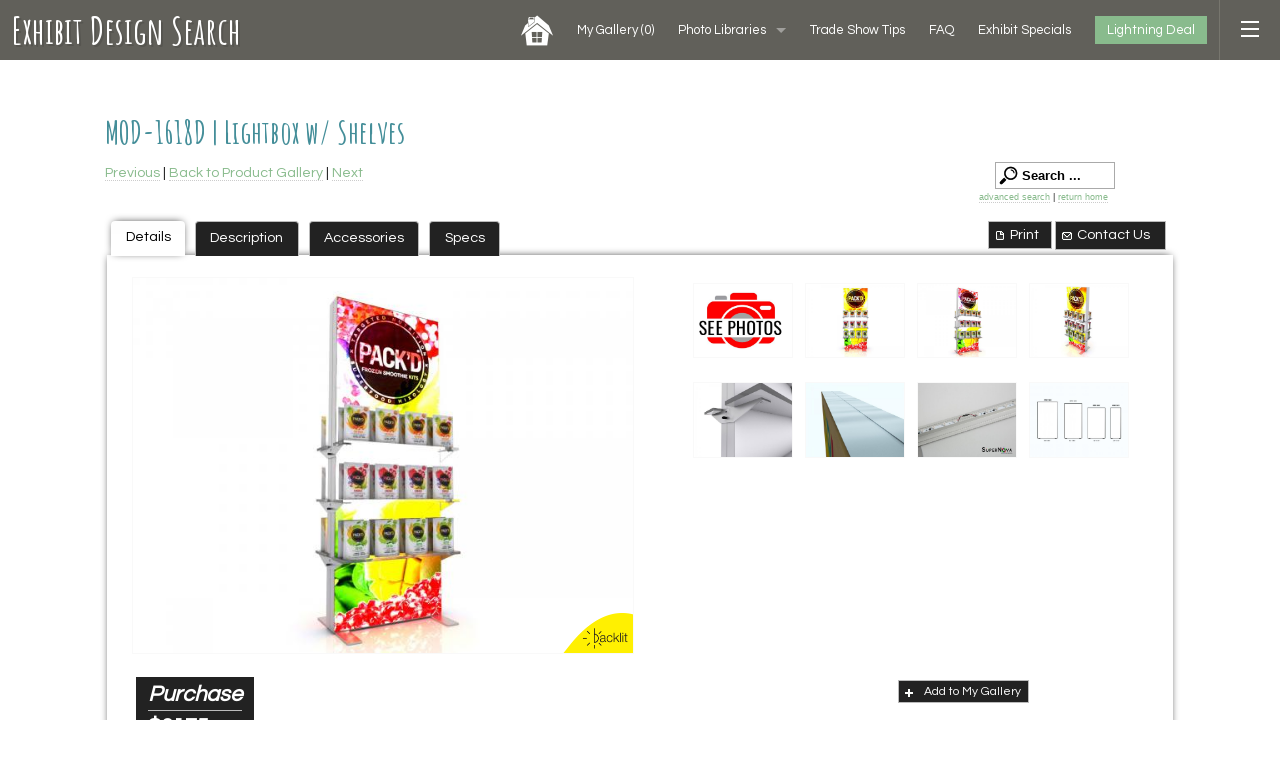

--- FILE ---
content_type: text/html; charset=UTF-8
request_url: https://www.exhibit-design-search.com/gallery/details-5652/default/lightboxes-and-banner-stands/7/booth-size-all/
body_size: 12826
content:
<!doctype html>

<html class="no-js" lang="en">
  <head>
    <!-- test 3 -->
    <meta charset="utf-8" />
    <meta name="viewport" content="width=device-width, initial-scale=1.0" />

    <title>Exhibit Design Search - MOD-1618D | Lightbox w/ Shelves (Lightboxes & Banner Stands) - EDS</title>
    <link rel="stylesheet" href="/css/app.css" />

    <script type="text/javascript" src="/bower_components/jquery/dist/jquery.min.js"></script>
    <script type="text/javascript" src="/bower_components/modernizr/modernizr.js"></script>


    <link rel="canonical" href="https://www.exhibit-design-search.com/perma/default/mod-1618d--lightbox-w-shelves/5652/" />
    <link rel="stylesheet" href="/ds-includes/jquery-ui-1.7.2.custom.css?v=2222" />
    <link rel="Stylesheet" href="/ds-css.php?v=2222" />
    <link rel="stylesheet" href="/style.css?v=2222" />
    <script type="text/javascript" src="/ds-javascript.php?v=2222"></script>
    <meta name="keywords" content="Trade Show Display Manufacturer, Trade Show Exhibit Manufacturer" />
    <meta name="description" content="MOD-1618D | Lightbox w/ Shelves, Lightboxes & Banner Stands, Trade Show Display, Trade Show Exhibit" />

    <script type="text/javascript">
    var dsGalTitle = "MOD-1618D | Lightbox w/ Shelves";
    var dsGalId = "5652";

      $j(function(){

        $j(".ds-top12-button").click(function(e) {
            tb_show("Top 20", "/top-twelve/?height=600&width=900", "", "runTopTwelve('/')");            
            e.preventDefault();
        });


      });
    </script>

  
<script type="text/javascript">


ary_Groups = new Array();
ary_Reset = new Array();
ary_Groups[0] = ['55','check','d'];
ary_Reset[0] = ['55','uncheck','d'];
ary_Exhibits = new Array();
ary_Exhibits[0] = ['55','check','d'];
ary_Groups[1] = ['60','check','d'];
ary_Reset[1] = ['60','uncheck','d'];
ary_Exhibits[1] = ['60','check','d'];
ary_Groups[2] = ['5','check','d'];
ary_Reset[2] = ['5','uncheck','d'];
ary_Exhibits[2] = ['5','check','d'];
ary_Groups[3] = ['7','check','d'];
ary_Reset[3] = ['7','uncheck','d'];
ary_Exhibits[3] = ['7','check','d'];
ary_Groups[4] = ['27','check','d'];
ary_Reset[4] = ['27','uncheck','d'];
ary_Exhibits[4] = ['27','check','d'];
ary_Groups[5] = ['49','check','d'];
ary_Reset[5] = ['49','uncheck','d'];
ary_Exhibits[5] = ['49','check','d'];
ary_Groups[6] = ['3','check','d'];
ary_Reset[6] = ['3','uncheck','d'];
ary_Exhibits[6] = ['3','check','d'];
ary_Groups[7] = ['25','check','d'];
ary_Reset[7] = ['25','uncheck','d'];
ary_Exhibits[7] = ['25','check','d'];
ary_Groups[8] = ['75','check','d'];
ary_Reset[8] = ['75','uncheck','d'];
ary_Exhibits[8] = ['75','check','d'];
ary_Groups[9] = ['62','check','d'];
ary_Reset[9] = ['62','uncheck','d'];
ary_Exhibits[9] = ['62','check','d'];
ary_Groups[10] = ['15','check','d'];
ary_Reset[10] = ['15','uncheck','d'];
ary_Exhibits[10] = ['15','check','d'];
ary_Groups[11] = ['90','check','d'];
ary_Reset[11] = ['90','uncheck','d'];
ary_Exhibits[11] = ['90','check','d'];
ary_Groups[12] = ['89','check','d'];
ary_Reset[12] = ['89','uncheck','d'];
ary_Exhibits[12] = ['89','check','d'];
ary_Groups[13] = ['92','check','d'];
ary_Reset[13] = ['92','uncheck','d'];
ary_Exhibits[13] = ['92','check','d'];
ary_Groups[14] = ['41','check','d'];
ary_Reset[14] = ['41','uncheck','d'];
ary_Exhibits[14] = ['41','check','d'];
ary_Groups[15] = ['36','check','d'];
ary_Reset[15] = ['36','uncheck','d'];
ary_Exhibits[15] = ['36','check','d'];
ary_Groups[16] = ['52','check','d'];
ary_Reset[16] = ['52','uncheck','d'];
ary_Exhibits[16] = ['52','check','d'];
ary_Groups[17] = ['58','check','d'];
ary_Reset[17] = ['58','uncheck','d'];
ary_Exhibits[17] = ['58','check','d'];
ary_Groups[18] = ['26','check','d'];
ary_Reset[18] = ['26','uncheck','d'];
ary_Exhibits[18] = ['26','check','d'];
ary_Groups[19] = ['43','check','d'];
ary_Reset[19] = ['43','uncheck','d'];
ary_Rentals = new Array();
ary_Rentals[0] = ['43','check','d'];
ary_Groups[20] = ['12','check','d'];
ary_Reset[20] = ['12','uncheck','d'];
ary_Rentals[1] = ['12','check','d'];
ary_Groups[21] = ['11','check','d'];
ary_Reset[21] = ['11','uncheck','d'];
ary_Rentals[2] = ['11','check','d'];
ary_Groups[22] = ['73','check','d'];
ary_Reset[22] = ['73','uncheck','d'];
ary_Rentals[3] = ['73','check','d'];
ary_Groups[23] = ['74','check','d'];
ary_Reset[23] = ['74','uncheck','d'];
ary_Rentals[4] = ['74','check','d'];
ary_Groups[24] = ['9','check','d'];
ary_Reset[24] = ['9','uncheck','d'];
ary_CountersKiosks = new Array();
ary_CountersKiosks[0] = ['9','check','d'];
ary_Groups[25] = ['46','check','d'];
ary_Reset[25] = ['46','uncheck','d'];
ary_CountersKiosks[1] = ['46','check','d'];
ary_Groups[26] = ['91','check','d'];
ary_Reset[26] = ['91','uncheck','d'];
ary_CountersKiosks[2] = ['91','check','d'];
ary_Groups[27] = ['76','check','d'];
ary_Reset[27] = ['76','uncheck','d'];
ary_Sustainable = new Array();
ary_Sustainable[0] = ['76','check','d'];
ary_Groups[28] = ['45','check','d'];
ary_Reset[28] = ['45','uncheck','d'];
ary_Sustainable[1] = ['45','check','d'];
ary_Groups[29] = ['80','check','d'];
ary_Reset[29] = ['80','uncheck','d'];
ary_OfficeRetailSolutions = new Array();
ary_OfficeRetailSolutions[0] = ['80','check','d'];
ary_Groups[30] = ['79','check','d'];
ary_Reset[30] = ['79','uncheck','d'];
ary_OfficeRetailSolutions[1] = ['79','check','d'];

function setTemplate(aryName) {
  if(aryName) {
    for (var i = 0; i < aryName.length; i++) {
      if (document.getElementById('g'+aryName[i][2]+aryName[i][0])) {
        if (aryName[i][1] == 'uncheck') {
          document.getElementById('g'+aryName[i][2]+aryName[i][0]).checked = false;
        } else {
          document.getElementById('g'+aryName[i][2]+aryName[i][0]).checked = true;
        }
      }
    }
  }
}

function setButtonStyle(element) {
  document.getElementById('Exhibits').style.fontWeight = 'normal';
  document.getElementById('Rentals').style.fontWeight = 'normal';
  document.getElementById('Counters&Kiosks').style.fontWeight = 'normal';
  document.getElementById('Sustainable').style.fontWeight = 'normal';
  document.getElementById('Office&RetailSolutions').style.fontWeight = 'normal';
  element.style.fontWeight = 'bold';
}
</script>

<script type="text/javascript">

  (function(i,s,o,g,r,a,m){i['GoogleAnalyticsObject']=r;i[r]=i[r]||function(){
  (i[r].q=i[r].q||[]).push(arguments)},i[r].l=1*new Date();a=s.createElement(o),
  m=s.getElementsByTagName(o)[0];a.async=1;a.src=g;m.parentNode.insertBefore(a,m)
  })(window,document,"script","//www.google-analytics.com/analytics.js","eds_ga");

  eds_ga("create", "UA-34749513-1", "auto", {"name": "eds"});
  eds_ga("eds.send", "pageview")

</script>
    <script type="text/javascript" src="/eds.js"></script>
  </head>



<body class="eds">

<div class="off-canvas-wrap" data-offcanvas>
  <div class="inner-wrap">
    <div id="thenavs" class="fixed">
      <nav class="top-bar" data-topbar role="navigation">
        <ul class="title-area">
          <li class="name">
            <span><a href="/">Exhibit Design Search</a></span>
          </li>
        </ul>

        <section class="top-bar-section">

          <ul class="right">
            <li class="menu-1"><a href="/"><img src="/images/home.png" alt="Home" width="32" height="32" /></a></li>

                          <li class="menu-2"><a class="ds-mygal-empty-button ds-mygal-button" href="/my-gallery/">My Gallery <span class="ds-mygal-count">(0)</span></a></li>
                      <li class="menu-3 has-dropdown">
            <a href="#">Photo Libraries</a>
            <ul class="dropdown">   
             <li><a href="/past-five-days/">Past Five Days (P5D)</a></li>             
             <li><a href="/custom-exhibits-gallery/">Custom Exhibits Gallery</a></li>
             <li><a href="/rental-photo-gallery/">Rental Photo Gallery</a></li>
             <li><a href="/retail-displays-gallery/">Retail Displays Gallery</a></li>
            </ul>
          </li>
            <li class="menu-4"><a href="/trade-show-tips/">Trade Show Tips</a></li>
            <li class="menu-5"><a href="/frequently-asked-questions/">FAQ</a></li>
            <li class="menu-6"><a href="/display-specials/">Exhibit Specials</a></li>
            <li class="has-form menu-7"><a href="/lightning-deal/" class="button">Lightning Deal</a></li>
            <li class="divider menu-8"></li>
            <li class="menu-9"><a class="right-off-canvas-toggle menu-icon" href="#"><span></span></a></li>

          </ul>

        </section>

      </nav>
    </div>




    <aside class="right-off-canvas-menu">  
        
        <ul class="off-canvas-list">
        <li><label>Exhibit Design Search</label></li>
        <li><a href="/">Exhibit Design Search Home</a></li>
          <li id="ds-sb-mygal"><a class="ds-mygal-empty-button ds-mygal-button" title="Your saved gallery of exhibit designs." href="/my-gallery/"><span class="icon"></span>My Gallery <span class="ds-mygal-count">(0)</span></a></li>
          <li class="has-submenu"><a href="#">Photos</a>
            <ul class="right-submenu">
             <li class="back"><a href="#">Back</a></li>
             <li><a href="/past-five-days/">Past Five Days (P5D)</a></li>
             <li><a href="/custom-exhibits-gallery/">Custom Exhibits Gallery</a></li>
             <li><a href="/rental-photo-gallery/">Rental Photo Gallery</a></li>
             <li><a href="/retail-displays-gallery/">Retail Displays Gallery</a></li>
            </ul>
          </li> 
            <li><a href="/trade-show-tips/"><span class="icon"></span>Trade Show Tips</a></li>          <li><a href="/frequently-asked-questions/"><span class="icon"></span>FAQ</a></li>          <li><a href="/request-a-design/">Request A Design</a></li>          <li><a href="/display-specials/"><span class="icon"></span>Exhibit Specials</a></li>          <li><a href="/lightning-deal/"><span class="icon"></span>Lightning Deal</a></li>
          <li class="has-submenu"><a href="#">more ...</a>
            <ul class="right-submenu">
             <li class="back"><a href="#">Back</a></li>
             <li><a href="#" class="ds-advancedsearch-button">Advanced Search</a></li>
             <li><a href="/fabric-swatches/">Fabric Color Swatches</a></li>
             <li><a href="#" class="ds-leadtime-link">Lead Time</a></li>
             <li><a href="#" class="ds-weight-link">Exhibit Weight</a></li>
             <li><a href="#" class="ds-electrical-link">Electrical/Cord Management</a></li>
            </ul>
          </li> 
  <li><label>Lightboxes & Banner Stands</label></li>
<li><a href="/gallery/default/lightboxes-and-banner-stands/7/booth-size-banner-stands-39/">Banner Stands</a></li>
<li><a href="/gallery/default/lightboxes-and-banner-stands/7/booth-size-led-lightboxes-90/">LED Lightboxes</a></li>

<li><label>Modern Island & Inline Exhibits</label></li>
<li><a href="/gallery/default/island-exhibit-designs/55/" title="View <strong>Contemporary Island </strong>Exhibits"><strong>Contemporary Island </strong>Exhibits</a></li>
<li><a href="/gallery/default/rental-island-displays/43/" title="View <b>RENTAL Island </b>Exhibits"><b>RENTAL Island </b>Exhibits</a></li>
<li><a href="/gallery/default/ecosmart-sustainable-islands/76/" title="View <strong>ecoSmart Sustainable</strong> Islands"><strong>ecoSmart Sustainable</strong> Islands</a></li>
<li><a href="/gallery/default/led-lightbox-designs/60/" title="View <strong>LED Lightbox</strong> Exhibits"><strong>LED Lightbox</strong> Exhibits</a></li>
<li><a href="/gallery/default/modern-inline-exhibits/5/" title="View <strong>Modern Inline</strong> Exhibits"><strong>Modern Inline</strong> Exhibits</a></li>
<li><a href="/gallery/default/rental-inline-displays/12/" title="View <strong>RENTAL Inline </strong> Displays"><strong>RENTAL Inline </strong> Displays</a></li>
<li><a href="/gallery/default/ecosmart-sustainable-inlines/45/" title="View <strong>ecoSmart Sustainable</strong> Inlines"><strong>ecoSmart Sustainable</strong> Inlines</a></li>
<li><a href="/gallery/default/lightboxes-and-banner-stands/7/" title="View <strong>Lightboxes & Banner Stands</strong>"><strong>Lightboxes & Banner Stands</strong></a></li>

<li><label>Portable Displays & Table Tops</label></li>
<li><a href="/gallery/default/10-ft-portable-displays/27/" title="View <strong>10 x 10 Portable Modular </strong>"><strong>10 x 10 Portable Modular </strong></a></li>
<li><a href="/gallery/default/20-ft-and-30-ft-portable-displays/49/" title="View <strong>Larger Portables</strong>"><strong>Larger Portables</strong></a></li>
<li><a href="/gallery/default/budget-portables/3/" title="View <strong>Affordable </strong> Portables"><strong>Affordable </strong> Portables</a></li>
<li><a href="/gallery/default/table-top-displays/25/" title="View <strong>Table Top</strong> Displays"><strong>Table Top</strong> Displays</a></li>

<li><label>Counters, Pedestals & Kiosks</label></li>
<li><a href="/gallery/default/custom-counters/91/" title="View <strong>Custom Counters</strong>"><strong>Custom Counters</strong></a></li>
<li><a href="/gallery/default/counters-and-pedestals/9/" title="View <strong>Modular & Portable</strong> Counters"><strong>Modular & Portable</strong> Counters</a></li>
<li><a href="/gallery/default/ecosmart-sustainable-accessories/46/" title="View <strong>ecoSmart</strong> Counters & Kiosks"><strong>ecoSmart</strong> Counters & Kiosks</a></li>
<li><a href="/gallery/default/rental-accessories/11/" title="View <strong>RENTAL</strong> Counters & Accessories"><strong>RENTAL</strong> Counters & Accessories</a></li>

<li><label>Charging Solutions, iPad Stands, Monitor Stands, & Hanging Signs</label></li>
<li><a href="/gallery/default/incharg-charging-solutions/75/" title="View <b>Charging Tables</b> & Counters"><b>Charging Tables</b> & Counters</a></li>
<li><a href="/gallery/default/ipad-and-surface-stands/62/" title="View <b>iPad & Surface Stands</b>"><b>iPad & Surface Stands</b></a></li>
<li><a href="/gallery/default/monitor-stands-and-kiosks/15/" title="View <b>Monitor Stands</b> & Kiosks"><b>Monitor Stands</b> & Kiosks</a></li>
<li><a href="/gallery/default/aero-overhead-hanging-signs/90/" title="View <b>Overhead Hanging Signs</b>"><b>Overhead Hanging Signs</b></a></li>

<li><label>Games, Pops-Ups, Banner Stands, & Table Throws</label></li>
<li><a href="/gallery/default/games-activations-and-lead-capture-cp/89/" title="View <b>Lead Capture, Games</b>, & Activations (CP)"><b>Lead Capture, Games</b>, & Activations (CP)</a></li>
<li><a href="/gallery/default/interactive-kiosks-ps/92/" title="View <b>Touchscreens, Kiosks</b>, & LED Tiles (PS)"><b>Touchscreens, Kiosks</b>, & LED Tiles (PS)</a></li>
<li><a href="/gallery/default/fabric-pop-up-displays-ty/41/" title="View <b>Portable Pop-Up Displays</b> (TY)"><b>Portable Pop-Up Displays</b> (TY)</a></li>
<li><a href="/gallery/default/banner-standstable-throws-ty/36/" title="View <b>Banner Stands & Table Throws </b>(TY)"><b>Banner Stands & Table Throws </b>(TY)</a></li>

<li><label>Rental Furniture, Flooring, & Lighting</label></li>
<li><a href="/gallery/default/rental-furniture-1-ct/73/" title="View <b>Rental Furniture Gallery #1 (CT)</b>"><b>Rental Furniture Gallery #1 (CT)</b></a></li>
<li><a href="/gallery/default/rental-furniture-2-ct/74/" title="View <b>Rental Furniture Gallery #2 (CT)</b>"><b>Rental Furniture Gallery #2 (CT)</b></a></li>
<li><a href="/gallery/default/flooring--carpet-and-other-br/52/" title="View <b>Flooring Solutions Gallery</b> (BR)"><b>Flooring Solutions Gallery</b> (BR)</a></li>
<li><a href="/gallery/default/lighting-ds/58/" title="View <b>LED Lighting Solutions</b> & Accessories (DS)"><b>LED Lighting Solutions</b> & Accessories (DS)</a></li>

<li><label>Office & Retail Solutions</label></li>
<li><a href="/gallery/default/officeretail-lightboxes/80/" title="View Office/Retail Lightboxes">Office/Retail Lightboxes</a></li>
<li><a href="/gallery/default/office-medical-and-meeting-spaces/79/" title="View PlaceLyft Office/Medical">PlaceLyft Office/Medical</a></li>
<li><a href="/gallery/default/cases-and-crates/26/" title="View Cases and Crates">Cases and Crates</a></li>

      </ul>    </aside>

    <section class="main-section">

<div class="edsmain">
<div class="wrapper row">
  <div class="small-12 columns">


    <div id="eds-content">

    <div id="ds-page">
    <div id="ds-page-inner" class="ds-view-gallery_detail">
        <h1 class="ds-detail">MOD-1618D | Lightbox w/ Shelves</h1>

    <div id="ds-content">
      
  
  <form method="get" id="ds-main-form" name="ds-main-form" action="/" class="ds-accordian ui-accordion ui-widget ui-helper-reset ui-accordion-icons">
    <input type="hidden" value="1" name="seo" />
    <input type="hidden" value="1" id="ds-showsearch" name="showsearch" />
    <div id="ds-search">
      <h3><a href="#">Hide Search Options</a></h3>
    <div>


      <div id="ds-main-filter-sort" class="ui-widget-content">
                  <div class="ds-input slider">
            <label>Price Range:</label>
            <input type="hidden" id="ds-price-dd" name="ds-price-dd" value="all" />
            <div style="float: left;">
            Min - <span id="ds-price-min">0</span><br />
            <div id="ds-price-range-slider-min"></div>
            
            <br /><br />Max - <span id="ds-price-max">175000</span><br />
            <div id="ds-price-range-slider-max"></div><br /><br />
            <div id="ds-inc-rentals"><label><input type="checkbox" id="ds-inc-rentals-chkbox" /> Include Rentals</label></div>
            </div>
          </div>
        <div class="ds-input select"><label for="ds-size-dd">Booth Size:</label><select id="ds-size-dd" name="ds-size-dd"><option value="all">All Sizes</option><option  value="3">10 x 10 Displays</option><option  value="2">10 x 20 Displays</option><option  value="13">10 x 30 Displays</option><option  value="41">10 x 40 Displays</option><option  value="8">20 x 20 Islands</option><option  value="15">20 x 30 Islands</option><option  value="42">20 x 40 Islands</option><option  value="27">20 x 50 Islands</option><option  value="7">30 x 30 Islands</option><option  value="10">30 x 40 Islands</option><option  value="9">30 x 50 Islands</option><option  value="95">30 x 60 Islands</option><option  value="37">40 x 40 Islands</option><option  value="19">40 x 50 Islands</option><option  value="78">40 x 60 Islands</option><option  value="82">8 x 10 Displays</option><option  value="113">Accent Chair</option><option  value="62">Accessories</option><option  value="47">Aero Overhead Hanging Signs </option><option  value="76">Apple iPad Solutions</option><option  value="39">Banner Stands</option><option  value="93">Barstools </option><option  value="61">Carpet</option><option  value="45">Cases</option><option  value="115">Charging Counters</option><option  value="114">Charging Stands</option><option  value="86">Charging Tables</option><option  value="119">Conference Rooms</option><option  value="24">Counters</option><option  value="20">Custom Counters and Pedestals</option><option  value="121">Desktop Safety Dividers</option><option  value="65">Electrical Supplies</option><option  value="116">Hand Sanitizer Solutions</option><option  value="117">Interactive Games  (CP)</option><option  value="131">Interactive Kiosks (PS)</option><option  value="77">iPad and Surface Accessories</option><option  value="90">LED Lightboxes</option><option  value="59">Lighting </option><option  value="122">Medical Solutions</option><option  value="123">Meetings &amp; Corporate Events</option><option  value="87">Microsoft Surface Solutions</option><option  value="31">Modular Counters and Pedestals</option><option  value="35">Monitor Stands</option><option  value="109">Non-carpet Flooring </option><option  value="118">Office Environments</option><option  value="70">Outdoor Displays</option><option  value="79">Portable Counters and Pedestals</option><option  value="25">Product Displays | Stands</option><option  value="133">Quick Ship Displays</option><option  value="120">Safety Dividers</option><option  value="91">SEG Wall-mounted Frames</option><option  value="72">Table Tops | Folding Panels</option><option  value="73">Table Tops | Hybrids</option><option  value="18">Table Tops | Pop Ups</option><option  value="74">Table Tops | Sustainable</option><option  value="75">Table Tops | Tension Fabric</option><option  value="134">Towers</option><option  value="132">Universal Lead Capture (CP)</option><option  value="124">Virtual Exhibits</option><option  value="130">Wall-Mounted LED Lightboxes</option><option  value="46">Wood Crates </option><option  value="30">Workstations </option><option  value="23">Workstations, Kiosks &amp; Bars</option></select></div><div class="ds-input select"><label for="ds-sort-dd">Sort By:</label><select id="ds-sort-dd" name="ds-sort-dd"><option  selected value="booth-size">Booth Size</option><option  value="newest-designs">Newest Designs</option><option  value="alpha">Alphabetically</option><option  value="low-to-high">Price: Lowest To Highest</option><option  value="high-to-low">Price: Highest To Lowest</option></select></div>          <div id="ds-gallery-search-field" class="ds-input input gallery">
            <label for="ds-search-field">Text Search:</label>
            <input name="s" value="" id="ds-search-field"  />
            <a id="ds-search-button" href="#" class="fg-button fg-button-icon-left ui-state-default ui-corner-all"><span class="ui-icon ui-icon-search"></span>Search</a>
            <div id="ds-search-tip">(ex. VK-1032, 1032, or island)</div>
          </div>



      </div>

        <div id="ds-product-galleries" class="ui-widget-content">
          <h3>Search within these Product Galleries ...</h3>


            
            <div id="ds-product-galleries-buttons">
                <div class="ds-left">
            
              <button type="button" id="Exhibits" class="fg-button ui-state-default ui-corner-all ds-cat-button" onclick="setTemplate(ary_Reset);setTemplate(ary_Exhibits);setButtonStyle(this);">Exhibits</button>
              <button type="button" id="Rentals" class="fg-button ui-state-default ui-corner-all ds-cat-button" onclick="setTemplate(ary_Reset);setTemplate(ary_Rentals);setButtonStyle(this);">Rentals</button>
              <button type="button" id="Counters&Kiosks" class="fg-button ui-state-default ui-corner-all ds-cat-button" onclick="setTemplate(ary_Reset);setTemplate(ary_CountersKiosks);setButtonStyle(this);">Counters & Kiosks</button>
              <button type="button" id="Sustainable" class="fg-button ui-state-default ui-corner-all ds-cat-button" onclick="setTemplate(ary_Reset);setTemplate(ary_Sustainable);setButtonStyle(this);">Sustainable</button>
              <button type="button" id="Office&RetailSolutions" class="fg-button ui-state-default ui-corner-all ds-cat-button" onclick="setTemplate(ary_Reset);setTemplate(ary_OfficeRetailSolutions);setButtonStyle(this);">Office & Retail Solutions</button>            </div>
            <div class="ds-right">
              <button type="button" id="ds-check-all" onclick="setTemplate(ary_Groups);" class="fg-button ui-state-default ui-corner-all">Check All</button>&nbsp;<button type="button"  id="ds-uncheck-all" onclick="setTemplate(ary_Reset);" class="fg-button ui-state-default ui-corner-all" />Uncheck All</button>
            </div>
          </div>

          <table width="100%">
            <tr>
                          <td><input class="checkbox" type="checkbox" name="gd[55]" id="gd55" value="55"
              checked="checked"              /></td>
              <td><label for="gd55">Island Exhibit Designs</label></td>
                            <td><input class="checkbox" type="checkbox" name="gd[60]" id="gd60" value="60"
              checked="checked"              /></td>
              <td><label for="gd60">LED Lightbox Designs</label></td>
                          </tr>
                      <tr>
                        <td><input class="checkbox" type="checkbox" name="gd[5]" id="gd5" value="5"
              checked="checked"              /></td>
              <td><label for="gd5">Modern Inline Exhibits</label></td>
                            <td><input class="checkbox" type="checkbox" name="gd[7]" id="gd7" value="7"
              checked="checked"              /></td>
              <td><label for="gd7">Lightboxes & Banner Stands</label></td>
                          </tr>
                      <tr>
                        <td><input class="checkbox" type="checkbox" name="gd[27]" id="gd27" value="27"
              checked="checked"              /></td>
              <td><label for="gd27">10 ft. Portable Displays</label></td>
                            <td><input class="checkbox" type="checkbox" name="gd[49]" id="gd49" value="49"
              checked="checked"              /></td>
              <td><label for="gd49">20 ft. and 30 ft. Portable Displays</label></td>
                          </tr>
                      <tr>
                        <td><input class="checkbox" type="checkbox" name="gd[3]" id="gd3" value="3"
              checked="checked"              /></td>
              <td><label for="gd3">Budget Portables</label></td>
                            <td><input class="checkbox" type="checkbox" name="gd[25]" id="gd25" value="25"
              checked="checked"              /></td>
              <td><label for="gd25">Table Top Displays</label></td>
                          </tr>
                      <tr>
                        <td><input class="checkbox" type="checkbox" name="gd[75]" id="gd75" value="75"
              checked="checked"              /></td>
              <td><label for="gd75">InCharg Charging Solutions</label></td>
                            <td><input class="checkbox" type="checkbox" name="gd[62]" id="gd62" value="62"
              checked="checked"              /></td>
              <td><label for="gd62">iPad and Surface Stands</label></td>
                          </tr>
                      <tr>
                        <td><input class="checkbox" type="checkbox" name="gd[15]" id="gd15" value="15"
              checked="checked"              /></td>
              <td><label for="gd15">Monitor Stands & Kiosks</label></td>
                            <td><input class="checkbox" type="checkbox" name="gd[90]" id="gd90" value="90"
              checked="checked"              /></td>
              <td><label for="gd90">Aero Overhead Hanging Signs</label></td>
                          </tr>
                      <tr>
                        <td><input class="checkbox" type="checkbox" name="gd[89]" id="gd89" value="89"
              checked="checked"              /></td>
              <td><label for="gd89">Games, Activations & Lead Capture (CP)</label></td>
                            <td><input class="checkbox" type="checkbox" name="gd[92]" id="gd92" value="92"
              checked="checked"              /></td>
              <td><label for="gd92">Interactive Kiosks (PS)</label></td>
                          </tr>
                      <tr>
                        <td><input class="checkbox" type="checkbox" name="gd[41]" id="gd41" value="41"
              checked="checked"              /></td>
              <td><label for="gd41">Fabric Pop-up Displays (TY)</label></td>
                            <td><input class="checkbox" type="checkbox" name="gd[36]" id="gd36" value="36"
              checked="checked"              /></td>
              <td><label for="gd36">Banner Stands/Table Throws (TY)</label></td>
                          </tr>
                      <tr>
                        <td><input class="checkbox" type="checkbox" name="gd[52]" id="gd52" value="52"
              checked="checked"              /></td>
              <td><label for="gd52">Flooring | Carpet & Other (BR)</label></td>
                            <td><input class="checkbox" type="checkbox" name="gd[58]" id="gd58" value="58"
              checked="checked"              /></td>
              <td><label for="gd58">Lighting (DS)</label></td>
                          </tr>
                      <tr>
                        <td><input class="checkbox" type="checkbox" name="gd[26]" id="gd26" value="26"
              checked="checked"              /></td>
              <td><label for="gd26">Cases and Crates</label></td>
                            <td><input class="checkbox" type="checkbox" name="gd[43]" id="gd43" value="43"
                            /></td>
              <td><label for="gd43">Rental Island Displays</label></td>
                          </tr>
                      <tr>
                        <td><input class="checkbox" type="checkbox" name="gd[12]" id="gd12" value="12"
                            /></td>
              <td><label for="gd12">Rental Inline Displays</label></td>
                            <td><input class="checkbox" type="checkbox" name="gd[11]" id="gd11" value="11"
                            /></td>
              <td><label for="gd11">Rental Accessories</label></td>
                          </tr>
                      <tr>
                        <td><input class="checkbox" type="checkbox" name="gd[73]" id="gd73" value="73"
                            /></td>
              <td><label for="gd73">Rental Furniture #1 (CT)</label></td>
                            <td><input class="checkbox" type="checkbox" name="gd[74]" id="gd74" value="74"
                            /></td>
              <td><label for="gd74">Rental Furniture #2 (CT)</label></td>
                          </tr>
                      <tr>
                        <td><input class="checkbox" type="checkbox" name="gd[9]" id="gd9" value="9"
                            /></td>
              <td><label for="gd9">Counters & Pedestals</label></td>
                            <td><input class="checkbox" type="checkbox" name="gd[46]" id="gd46" value="46"
                            /></td>
              <td><label for="gd46">ecoSmart Sustainable Accessories</label></td>
                          </tr>
                      <tr>
                        <td><input class="checkbox" type="checkbox" name="gd[91]" id="gd91" value="91"
                            /></td>
              <td><label for="gd91">Custom Counters</label></td>
                            <td><input class="checkbox" type="checkbox" name="gd[76]" id="gd76" value="76"
                            /></td>
              <td><label for="gd76">ecoSmart Sustainable Islands</label></td>
                          </tr>
                      <tr>
                        <td><input class="checkbox" type="checkbox" name="gd[45]" id="gd45" value="45"
                            /></td>
              <td><label for="gd45">ecoSmart Sustainable Inlines </label></td>
                            <td><input class="checkbox" type="checkbox" name="gd[80]" id="gd80" value="80"
                            /></td>
              <td><label for="gd80">Office/Retail Lightboxes</label></td>
                          </tr>
                      <tr>
                        <td><input class="checkbox" type="checkbox" name="gd[79]" id="gd79" value="79"
                            /></td>
              <td><label for="gd79">Office, Medical & Meeting Spaces</label></td>
                          </tr>
                    </table>

        </div>



        </div>
      </div>

    </form>
<div class="ds-detail-nav">
  <div class="ds-detail-nav-inner clear-block">

      <div class="ds-detail-nav-left">
  <a href="/gallery/details-5855/default/lightboxes-and-banner-stands/7/booth-size-all/">Previous</a> | <a href="/gallery/default/lightboxes-and-banner-stands/7/">Back to Product Gallery</a> | <a href="/gallery/details-5725/default/lightboxes-and-banner-stands/7/booth-size-all/">Next</a>    </div>
    
        <div id="ds-control-buttons">
        <form method="get" id="ds-quick-search-form" name="ds-quick-search-form" action="/">
          <input type="hidden" value="1" name="seo" />
          <input  type="hidden" value="all" name="ds-size-dd" />
          <input  type="hidden" value="all" name="ds-price-dd" />
                      <input type="hidden" name="gd[55]" value="55" />
          <input type="hidden" name="gd[60]" value="60" />
          <input type="hidden" name="gd[5]" value="5" />
          <input type="hidden" name="gd[7]" value="7" />
          <input type="hidden" name="gd[27]" value="27" />
          <input type="hidden" name="gd[49]" value="49" />
          <input type="hidden" name="gd[3]" value="3" />
          <input type="hidden" name="gd[25]" value="25" />
          <input type="hidden" name="gd[75]" value="75" />
          <input type="hidden" name="gd[62]" value="62" />
          <input type="hidden" name="gd[15]" value="15" />
          <input type="hidden" name="gd[90]" value="90" />
          <input type="hidden" name="gd[89]" value="89" />
          <input type="hidden" name="gd[92]" value="92" />
          <input type="hidden" name="gd[41]" value="41" />
          <input type="hidden" name="gd[36]" value="36" />
          <input type="hidden" name="gd[52]" value="52" />
          <input type="hidden" name="gd[58]" value="58" />
          <input type="hidden" name="gd[26]" value="26" />
          <input type="hidden" name="gd[43]" value="43" />
          <input type="hidden" name="gd[12]" value="12" />
          <input type="hidden" name="gd[11]" value="11" />
          <input type="hidden" name="gd[73]" value="73" />
          <input type="hidden" name="gd[74]" value="74" />
          <input type="hidden" name="gd[9]" value="9" />
          <input type="hidden" name="gd[46]" value="46" />
          <input type="hidden" name="gd[91]" value="91" />
          <input type="hidden" name="gd[76]" value="76" />
          <input type="hidden" name="gd[45]" value="45" />
          <input type="hidden" name="gd[80]" value="80" />
          <input type="hidden" name="gd[79]" value="79" />
          <input name="s" value="Search ..." id="ds-quick-search" class="ui-widget-content ui-corner-all" autocomplete="off"  />
          <div id="ds-quick-search-results" class="ui-widget-content"></div>
          <div id="ds-advanced-search"><a class="ds-advancedsearch-button" href="#">advanced search</a> | <a class="ds-small-link" href="/">return home</a></div>
        </form>
      </div>
  </div>
</div>

<div id="ds-detail-tabs" class="clear-block">
    <ul>
    <li class="ds-left-tab"><a href="#ds-design-details">Details</a></li>
        <li class="ds-left-tab"><a href="#ds-description-tab">Description</a></li>
            <li class="ds-left-tab"><a href="#ds-accessories">Accessories</a></li>
        <li class="ds-left-tab"><a href="#ds-design-documentation">Specs</a></li>

    <li class="ui-tabs-panel ds-right-tab">
      <a style="padding:0.3em 1em 0.3em 1.5em" href="/email-info/default/mod-1618d--lightbox-w-shelves/5652/?destination=/gallery/details-5652/default/lightboxes-and-banner-stands/7/booth-size-all/" class="fg-button fg-button-icon-left ui-state-default ui-corner-all ds-contactus-link"><span class="ui-icon ui-icon-mail-closed"></span>Contact Us</a>
    </li>
    <li class="ui-tabs-panel ds-right-tab"><a id="ds-details-print" href="https://www.exhibit-design-search.com/print/default/mod-1618d--lightbox-w-shelves/5652/" class="fg-button ui-state-default fg-button-icon-left ui-corner-all" title="Print Exhibit" target="_blank"><span class="ui-icon ui-icon-document"></span>Print</a></li>
           

  </ul>


  <div id="ds-design-details">

    <div class="ds-fadeIn">

      


<div id="ds-details-images">
  <div id="ds-details-image">
    <div id="ds-detail-main-image">
    <div class="ds-image-overflow">
      <a href="/ds-images/beacon/large/2017/MOD-1618b.jpg" title="MOD-1618D | Lightbox w/ Shelves " class="ds-active thickbox" rel="detail-more-images-main"><img src="/ds-images/beacon/medium/2017/MOD-1618b.jpg" alt="" /></a>
      <a href="/ds-images/beacon/large/2017/MOD-1618a.jpg" title="MOD-1618 SuperNova LED Lightbox with Shelves -- Image 1  " class="thickbox ds-addimgs-main" rel="detail-more-images-main"><img align="middle" alt="MOD-1618 SuperNova LED Lightbox with Shelves -- Image 1  " src="/ds-images/beacon/medium/2017/MOD-1618a.jpg" /></a><a href="/ds-images/beacon/large/2017/MOD-1618c.jpg" title="MOD-1618 SuperNova LED Lightbox with Shelves -- Image 3   " class="thickbox ds-addimgs-main" rel="detail-more-images-main"><img align="middle" alt="MOD-1618 SuperNova LED Lightbox with Shelves -- Image 3   " src="/ds-images/beacon/medium/2017/MOD-1618c.jpg" /></a><a href="/ds-images/beacon/large/2017/MOD-1650_1651.jpg" title="MOD-1653 Bracket with Acrylic Shelves" class="thickbox ds-addimgs-main" rel="detail-more-images-main"><img align="middle" alt="MOD-1653 Bracket with Acrylic Shelves" src="/ds-images/beacon/medium/2017/MOD-1650_1651.jpg" /></a><a href="/ds-images/beacon/large/2015/SuperNova Extrusion.jpg" title="Double-sided Extrusion with Accessory Channel" class="thickbox ds-addimgs-main" rel="detail-more-images-main"><img align="middle" alt="Double-sided Extrusion with Accessory Channel" src="/ds-images/beacon/medium/2015/SuperNova Extrusion.jpg" /></a><a href="/ds-images/beacon/large/2016/SN_03.jpg" title="Engineered SuperNova LED Lights" class="thickbox ds-addimgs-main" rel="detail-more-images-main"><img align="middle" alt="Engineered SuperNova LED Lights" src="/ds-images/beacon/medium/2016/SN_03.jpg" /></a><a href="/ds-images/beacon/large/2016/12xx REVISED Dimension.jpg" title="Freestanding Lightbox Dimensions -- Size Comparison " class="thickbox ds-addimgs-main" rel="detail-more-images-main"><img align="middle" alt="Freestanding Lightbox Dimensions -- Size Comparison " src="/ds-images/beacon/medium/2016/12xx REVISED Dimension.jpg" /></a>      </div>
      <div class="ds-icon ds-icon-3"></div>    </div>


    <a href="/past-five-days/all-weeks/booth-size-all/search-mod-1515d+mod-1616d+mod-1617d+mod-1618d/" title="SuperNova LED Lightbox Photos with Shelves" class="ds-addimgs"><img align="middle" alt="SuperNova LED Lightbox Photos with Shelves" width="100" src="/ds-images/beacon/medium/a_seephotos.jpg" /></a><a href="/ds-images/beacon/large/2017/MOD-1618a.jpg" title="MOD-1618 SuperNova LED Lightbox with Shelves -- Image 1  " class="thickbox ds-addimgs" rel="detail-more-images"><img align="middle" alt="MOD-1618 SuperNova LED Lightbox with Shelves -- Image 1  " width="100" src="/ds-images/beacon/medium/2017/MOD-1618a.jpg" /></a><a href="/ds-images/beacon/large/2017/MOD-1618b.jpg" title="MOD-1618 SuperNova LED Lightbox with Shelves -- Image 2" class="thickbox ds-addimgs" rel="detail-more-images"><img align="middle" alt="MOD-1618 SuperNova LED Lightbox with Shelves -- Image 2" width="100" src="/ds-images/beacon/medium/2017/MOD-1618b.jpg" /></a><a href="/ds-images/beacon/large/2017/MOD-1618c.jpg" title="MOD-1618 SuperNova LED Lightbox with Shelves -- Image 3   " class="thickbox ds-addimgs" rel="detail-more-images"><img align="middle" alt="MOD-1618 SuperNova LED Lightbox with Shelves -- Image 3   " width="100" src="/ds-images/beacon/medium/2017/MOD-1618c.jpg" /></a><a href="/ds-images/beacon/large/2017/MOD-1650_1651.jpg" title="MOD-1653 Bracket with Acrylic Shelves" class="thickbox ds-addimgs" rel="detail-more-images"><img align="middle" alt="MOD-1653 Bracket with Acrylic Shelves" width="100" src="/ds-images/beacon/medium/2017/MOD-1650_1651.jpg" /></a><a href="/ds-images/beacon/large/2015/SuperNova Extrusion.jpg" title="Double-sided Extrusion with Accessory Channel" class="thickbox ds-addimgs" rel="detail-more-images"><img align="middle" alt="Double-sided Extrusion with Accessory Channel" width="100" src="/ds-images/beacon/medium/2015/SuperNova Extrusion.jpg" /></a><a href="/ds-images/beacon/large/2016/SN_03.jpg" title="Engineered SuperNova LED Lights" class="thickbox ds-addimgs" rel="detail-more-images"><img align="middle" alt="Engineered SuperNova LED Lights" width="100" src="/ds-images/beacon/medium/2016/SN_03.jpg" /></a><a href="/ds-images/beacon/large/2016/12xx REVISED Dimension.jpg" title="Freestanding Lightbox Dimensions -- Size Comparison " class="thickbox ds-addimgs" rel="detail-more-images"><img align="middle" alt="Freestanding Lightbox Dimensions -- Size Comparison " width="100" src="/ds-images/beacon/medium/2016/12xx REVISED Dimension.jpg" /></a>  </div>

</div>


          <div id="ds-details-desc" class="ui-widget-content ui-corner-all">
      <div id="ds-details-pricing" class="ui-helper-clearfix"><div id="ds-details-pricing-col-1" class="ds-details-pricing-col"><div class="ds-details-pricing-col-inner ui-state-default"><h3 class="ds-price-header ui-state-default">Purchase</h3><div class="ds-price-large ui-helper-clearfix"> $6175</div></div></div></div>    
     <ul>
   <li><b>Retail, Event, and Trade Show Lightbox </b> </li>
   <li><b>Two-Sided LED Lightbox  </b> </li>
   <li>SuperNova LED MOD-1618D Lightbox </li>
   <li>Dims:  36" W x 95" H x 6" D (excluding base plate) <p></li>
   <li>SuperNova LED Technology with Attached Lights </li>
   <li> Engineered Aluminum Extrusion Frame </li>
   <li>Silver Anodized Satin Finish </li>
   <li>(2) Powder-coated Aluminum Base Plates </li>
   <li>(3) MOD-1653 Brackets with (6) Acrylic Shelves (38" W x 10" D) </li>
   <li>Dye-Sublimated Silicone Edge Graphics </li>
   <li> Modular Construction <p></li>
   <li>Includes Silicone Edge Backlit Fabric Graphics (SEG) </li>
   <li>Includes Corrugated Packaging </li>
   <li>Custom Sizes Available </li>
   <li> Optional: (1) <a href="/perma/default/euro-lt-case-lt-550-mod-550/2913/">MOD-551 Portable Roto-molded Case with Wheels and Jigging</a><p></li>
   <li><b>Portable Modular Assembly:  </b>Attached Knobs (tool-less)  </li>
 </ul>


    

<div class="ds-audio ui-helper-clearfix">
    <a class="audio {skin:'black',autoPlay:false,showRew:false}" href="/ds-images/ds-audio/files/2014/SuperNova LED Inline Lightboxes 070114.mp3">SEGUE Lightboxes</a>

</div>
    </div>

  <div id="ds-details-text">
  <div id="ds-details-text-inner">
<div class="ui-helper-clearfix"><div class="ds-detail-mygal-button"><a href="/my-gallery/add/default/mod-1618d--lightbox-w-shelves/5652/?redirect=/gallery/details-5652/default/lightboxes-and-banner-stands/7/booth-size-all/" class="fg-button ui-state-default ui-corner-all ds-mygal-link fg-button-icon-left"><span class="ui-icon ui-icon-plus"></span>Add to My Gallery</a></div></div>      <div id="ds-detail-sub" class="ui-widget-content ui-corner-all">
      <div id="ds-leadtime-desc"><a href="#" class="ds-leadtime-link" title="Click for More Info">Ships in 10 - 15+ Business Days - Click for Details</a></div>        <div id="ds-details-cat"><a href="/gallery/default/lightboxes-and-banner-stands/7/booth-size-led-lightboxes-90/">More LED Lightboxes</a></div>
              <div id="ds-gallery-title"><a href="/gallery/default/lightboxes-and-banner-stands/7/">Lightboxes & Banner Stands</a></div> 

      </div>

      <div id="ds-detail-buttons">

            <div id="ds-litclicks">
      
            <div class="ds-litclick ds-litclick-pdf">
              <a href="/ds-images/litclick/beacon/source/SuperNova Literature.pdf" title="SuperNova LED Lightbox Summary Sheet" target="_blank"><img src="/ds-images/litclick/beacon/thumb/SuperNova Literature.jpg" alt="SuperNova LED Lightbox Summary Sheet" /></a>
            </div>
                  </div>
              <div class="ds-detail-button"><a href="/email-info/default/mod-1618d--lightbox-w-shelves/5652/?destination=/gallery/details-5652/default/lightboxes-and-banner-stands/7/booth-size-all/" class="fg-button ui-state-default ui-corner-all fg-button-icon-left"><span class="ui-icon ui-icon-mail-closed"></span>Contact Us</a></div>
                <div class="ds-detail-button"><a href="/request-a-design?destination=/gallery/details-5652/default/lightboxes-and-banner-stands/7/booth-size-all/" class="fg-button ui-state-default ui-corner-all fg-button-icon-left"><span class="ui-icon ui-icon-lightbulb"></span>Work with a Designer</a></div>
        
      </div>
    </div>
  </div>

   <div id="ds-details-video">
      <iframe width="667" height="375" src="https://www.youtube.com/embed/rorPe9NbZbs?rel=0" frameborder="0" allowfullscreen></iframe>

      </div>
      
  <div class="ds-perma-link">
    Permanent link to this design: <a href="https://www.exhibit-design-search.com/perma/default/mod-1618d--lightbox-w-shelves/5652/">https://www.exhibit-design-search.com/perma/default/mod-1618d--lightbox-w-shelves/5652/</a>
  </div>
        
    </div>

  </div>

  
  <div id="ds-description-tab">
  <h2 class="ds-gallery-header ds-gallery-header-">Lightboxes & Banner Stands</h2>
    <h2>SEGUE SuperNova Lightboxes</h2>
<p><img class="ds-desc-img-even" alt="MOD-1618 SuperNova LED Lightbox with Shelves -- Image 1  " width="100" src="/ds-images/beacon/thumb/2017/MOD-1618a.jpg" />SEGUE Lightboxes take a familiar concept, lightboxes, and transform  them into a two-sided billboard using lightweight aluminum and tension  fabric graphics. Better yet, these are not ordinary graphics. They are  silicone edge graphics or SEG. With SEG, your graphics are perfect every  time; there's no guesswork since the silicone fits into the  pre-existing aluminum channel.</p>
<p>Choose from existing sizes or design a size that fits your marketing  goals. Take a moment to review the complete SEGUE line which includes  trade show displays, hanging wall frames, and event structures.</p>
<h2>Features and Benefits:</h2>
<ul>
    <li>Vibrant Silicone Edge Fabric Graphics (SEG)</li>
    <li>Engineered Aluminum Extrusion</li>
    <li>Accessory Options</li>
    <li>Individually Numbered Components</li>
    <li>Detailed Set-up Instructions</li>
    <li>Made in the USA</li>
</ul>
    <div id="ds-desc-tab-footer">
      <div class="ds-detail-button"><div class="ds-detail-button-desc">Contact us for more information about this design.</div><a href="/email-info/default/mod-1618d--lightbox-w-shelves/5652/?destination=/gallery/details-5652/default/lightboxes-and-banner-stands/7/booth-size-all/" class="fg-button ui-state-default ui-corner-all">Send Me More Information</a></div>

    

<div class="ds-audio ui-helper-clearfix">
    <a class="audio {skin:'black',autoPlay:false,showRew:false}" href="/ds-images/ds-audio/files/2014/SuperNova LED Inline Lightboxes 070114.mp3">SEGUE Lightboxes</a>

</div>    </div>
  </div>


  

<div id="ds-accessories">

  <div id="ds-acc-content">
    
      <h2>MOD-1375 | iPad Tablet Mount</h2>

      <img width="500" src="/ds-images/iPad-Solutions/large/2019/MOD-1375a.jpg" id="ds-acc-selected-image" />
      <div class="ds-price-large"> $515</div><div class="ds-price"> $441 w/ Graphics</div> <ul>
   <li><b>MOD-1375 iPad Mounting Bracket for Lightbox</b> </li>
   <li><i>Exclusive Portrait to Landscape Swivel Stop&trade; Feature </i></li>
   <li>See <a href="/perma/default/mod-1375m--surface-tablet-mount/6202/">MOD-1375M</a> for the Microsoft Surface Version </li>
   <li>Aluminum Construction  </li>
   <li>Silver, Black, or White Finishes </li>
   <li>Locking Clamshell Options:<p> </li>
   <li>iPad 10.2, 10.5, 10.9, and 11 (Universal) ~ <b>Specify Model and Generation </b> </li>
   <li>Limited Quantities and Colors on 12.9 (Black, White, and Silver) and 10.5 (Silver)<p> </li>
   <li>(1) Adjustable Lightbox Mounting Bracket </li>
   <li>(1) Locking Clamshell with Dual Anti-theft Locks </li>
   <li> Vertical Swivel Adjustment Knob </li>
   <li>Specify Internal or External Tablet Alignment </li>
   <li>Weight: 4 lbs. </li>
   <li> Estimated Electrical: 1 Amp per iPad Clamshell </li>
   <li>Excludes iPad and Lightbox </li>
   <li>Excludes Wire Management </li>
   <li>US Patent 8,991,775 B2<p> <b>Portable Assembly:  </b> Knob and Hex Key Connections <br><b>Download the <a href="/faboptions/Tablet_Stand_Brochure_10-14.pdf">Complete Tablet Solutions Product Brochure</a></b></li>
 </ul>



  </div>

  <div id="ds-acc-images">
                <a href="/accessories/5652/1/" class="ds-active">
          <img width="100" src="/ds-images/iPad-Solutions/thumb/2019/MOD-1375a.jpg" />
        </a>
            
            <a href="/accessories/5652/2/" class="true">
              <img width="100" src="/ds-images/iPad-Solutions/thumb/2019/MOD-1375a.jpg" />
            </a>  </div>

</div>


  
<div id="ds-design-documentation">
      <img class="ds-doc-image" alt="MOD-1618D | Lightbox w/ Shelves" src="/ds-images/beacon/thumb/2017/MOD-1618b.jpg" width="160" /></a><h2 id="ds-docs-header">Documentation for MOD-1618D | Lightbox w/ Shelves</h2><ul id="ds-docs"><li><a href="/email-info/default/mod-1618d--lightbox-w-shelves/5652/?destination=/gallery/details-5652/default/lightboxes-and-banner-stands/7/booth-size-all/">Request Setup Instructions</a></li><li><a href="/graphicdims/MOD-1618D Graphic Template.pdf" target="_blank">Graphic Dims</a> (93.26 KB pdf)</li><li><a href="/faboptions/SEGFAQ04-26-10.pdf" target="_blank">Fabric Options</a> (666.9 KB pdf)</li></ul>
<div class="ds-doc ui-widget-content ui-corner-all">
  <div class="ds-results-header"><h2 class="ui-state-default ui-corner-all">Frequently Asked Questions</h2></div>
  <div class="ds-doc-content">
    <ol>
    <li class="ds-faq"><a href="#">There are Banner Stands and 3D Banner Stands. What's the difference?</a><div class="ds-faq-content"><p><img align="right" width="275" height="206" src="/ds-images/article-images/image/ab8_low.jpg" alt="" />Banner Stands are two-dimensional portable signs that retract into a canister or disassemble into a small package. </p>
<p>3D Banner Stands tend to be larger than banner stands, may rotate or swivel, may be backlit, or may have curves.</p>
<p>Choosing between a banner stand and a 3D banner stand depends on your budget and your graphic requirements. </p></div></li>
  <li class="ds-faq"><a href="#">Why are 3D Banner Stands more expensive than Banner Stands?</a><div class="ds-faq-content"><p><img align="right" width="300" height="225" src="/ds-images/article-images/image/dm_0636_main.jpg" alt="" />Good question. The answer is volume, size, and complexity. Banner Stands are everywhere: trade shows, events, retail displays, lobbies, even sporting events. For every 1000 banner stands sold, there may be one 3D Banner Stand sold.</p>
<p>3D Banner Stands are more specialized. They appeal to customers looking for signage that rotates, glows, or has a unique shape or footprint. In general, 3D Banner Stands tend to have larger graphics and are more durable.</p>
<p>That's the beauty of a 3D Banner Stand. </p></div></li>
  <li class="ds-faq"><a href="#">What if I do not see anything that meets my exact needs?</a><div class="ds-faq-content"><p>Give us a call or send us an email. We&rsquo;d be delighted to design and built a 3D Banner Stand that fits your marketing requirements. <br />
&nbsp;</p></div></li>
    </ol>
    <div id="ds-faq-more"><a href="/frequently-asked-questions">More Frequently Asked Questions</a></div>
  </div>
</div>




<div class="ds-doc ui-widget-content ui-corner-all">
  <div class="ds-results-header"><h2 class="ui-state-default ui-corner-all">Product Warranty</h2></div>
  <div class="ds-doc-content">
<p>Classic Exhibits Inc. warranties the performance of its portable, modular, and custom hybrid systems during normal use, excluding excessive wear and tear, as per the instructions. This covers the workmanship and locking systems as long as the exhibit has a useful life.  All remaining parts are covered against defective materials or workmanship as long as the exhibit is in service. The warranty is transferable should the product be sold or assigned to another party.</p>

<p>The manufacturer cannot be held responsible for damages due to abuse, misuse, or shipping damages. This warranty does not cover laminate cracks and chips, wood crate and roto-molded case damage (excluding workmanship), aluminum extrusion scuffs, mars, and scratches from normal use, and graphics wear and tear or misuse. The manufacturer is not responsible for lost or missing parts once the owner has assembled, accepted, and used the product.</p>

<p>Should there be any questions regarding the warranty, please contact your local Classic Exhibits Distributor.</p>

  </div>
</div>
<div class="ds-doc ui-widget-content ui-corner-all">
  <div class="ds-results-header"><h2 class="ui-state-default ui-corner-all">Lead Time</h2></div>
  <div class="ds-doc-content">

          <p>The lead time for the MOD-1618D | Lightbox w/ Shelves is <b>10 - 15+ Business Days - Click for Details</b>.</p>
          <ul>
    <li>Suggested lead times <strong>may vary</strong> depending on current orders. Please check with Customer Service.</li>
    <li>Production lead times are based on business days and DO NOT include any shipping days.</li>
    <li>Production-ready artwork (when applicable) must accompany the order confirmation. Delays in uploading artwork may lead to expedited charges or shipping changes.</li>
    <li>No order will be released to Production without a signed order confirmation.</li>
    <li>Shipping is based on the availability of materials and graphics. Additional charges may apply if materials or graphics must be expedited.</li>
    <li>Standard lead times do not apply to orders of multiple quantities.</li>
  </ul>

 














  </div>
</div>

<div class="ds-doc ui-widget-content ui-corner-all">
  <div class="ds-results-header"><h2 class="ui-state-default ui-corner-all">Exhibit Weight</h2></div>
  <div class="ds-doc-content">
    
<b>Exhibit Weight</b> varies depending on the packaging and the shipping method.
Variables include but are not limited to:
<ul>
  <li><b>Dimensional Weight vs. Actual Weight:</b>  Dimensional weight is defined as
    crate or case size. On most air shipments, the dimensional weight exceeds the actual weight</li>
  <li><b>Portable Cases vs. Wood Crates or Molded Tubs (where applicable):</b> Exhibit
    designs that require one wood crate would require multiple portable cases. Selecting one vs.
    the other affects the total weight (dimensional or actual).</li>

  <li><b>Freight Carrier:</b> LTL carriers (Less than Truckload) quote freight based
    on space used. UPS, FedEx, and air freight carriers quote freight based on either the
    dimensional or the actual weight of the shipment.</li>

  <li><b>Freight Service Level (number of days):</b> Service levels range from Same
    Day Delivery to Two Week Delivery.</li>
</ul>
For more information about exhibit weights and freight options, please contact your local
exhibit representative.  </div>
</div>
<div class="ds-doc ui-widget-content ui-corner-all">
  <div class="ds-results-header"><h2 class="ui-state-default ui-corner-all">Electrical/Cord Management</h2></div>
  <div class="ds-doc-content">
    
<b>Electrical, Cord, and Wire Management</b> varies depending on the display and each exhibitor's requirements. When ordering your trade show display, consider the following electrical/wire management issues and discuss your options with an exhibit professional:
<ul>
  <li>Inline vs. Island Displays </li>
  <li>Lead Retrieval Devices </li>
  <li>Computer and Monitor Cables </li>
  <li>Demo Equipment </li>
  <li>Overhead Lighting </li>
  <li>Grommets and Grommet Placement in Counters </li>
  <li>Overhead vs. Floor Power Supply </li>
  <li>Flooring and Electrical Wiring </li>
  <li>Options for Hiding Cords and Cables</li>
  <li>Flat vs. Round Electrical Cords  </li>
  <li>Multi-Plug Outlets and Extension Cords</li>
</ul>
By reviewing your wiring options <b>BEFORE</b> you order your display, you'll save <b>TIME</b> and <b>MONEY</b> and ensure your exhibit exceeds your expectations and your installation is trouble-free.  </div>
</div>


    </div>
</div>


<div id="ds-mygal-empty-note" class="ds-note" title="My Gallery">
  <p>Add designs and photos to your personal gallery simply by clicking on the +My Gallery links</p>
  <p>Then email your "My Gallery" to colleagues, friends, or your favorite exhibit designer. There's no better way to begin designing a display that reflects your exhibit marketing goals.</p>
  <p class="note">Note: My Gallery uses a temporary browser cookie to store your gallery. We recommend that you send your gallery to your email address if you need to retain it for longer than 30 days.</p>
</div>

<div id="ds-leadtime-note" class="ds-note" title="Lead Time">
    <ul>
    <li>Suggested lead times <strong>may vary</strong> depending on current orders. Please check with Customer Service.</li>
    <li>Production lead times are based on business days and DO NOT include any shipping days.</li>
    <li>Production-ready artwork (when applicable) must accompany the order confirmation. Delays in uploading artwork may lead to expedited charges or shipping changes.</li>
    <li>No order will be released to Production without a signed order confirmation.</li>
    <li>Shipping is based on the availability of materials and graphics. Additional charges may apply if materials or graphics must be expedited.</li>
    <li>Standard lead times do not apply to orders of multiple quantities.</li>
  </ul>

 














</div>

<div id="ds-weight-note" class="ds-note" title="Exhibit Weight">
  
<b>Exhibit Weight</b> varies depending on the packaging and the shipping method.
Variables include but are not limited to:
<ul>
  <li><b>Dimensional Weight vs. Actual Weight:</b>  Dimensional weight is defined as
    crate or case size. On most air shipments, the dimensional weight exceeds the actual weight</li>
  <li><b>Portable Cases vs. Wood Crates or Molded Tubs (where applicable):</b> Exhibit
    designs that require one wood crate would require multiple portable cases. Selecting one vs.
    the other affects the total weight (dimensional or actual).</li>

  <li><b>Freight Carrier:</b> LTL carriers (Less than Truckload) quote freight based
    on space used. UPS, FedEx, and air freight carriers quote freight based on either the
    dimensional or the actual weight of the shipment.</li>

  <li><b>Freight Service Level (number of days):</b> Service levels range from Same
    Day Delivery to Two Week Delivery.</li>
</ul>
For more information about exhibit weights and freight options, please contact your local
exhibit representative.</div>
<div id="ds-electrical-note" class="ds-note" title="Electrical/Cord Management">
  
<b>Electrical, Cord, and Wire Management</b> varies depending on the display and each exhibitor's requirements. When ordering your trade show display, consider the following electrical/wire management issues and discuss your options with an exhibit professional:
<ul>
  <li>Inline vs. Island Displays </li>
  <li>Lead Retrieval Devices </li>
  <li>Computer and Monitor Cables </li>
  <li>Demo Equipment </li>
  <li>Overhead Lighting </li>
  <li>Grommets and Grommet Placement in Counters </li>
  <li>Overhead vs. Floor Power Supply </li>
  <li>Flooring and Electrical Wiring </li>
  <li>Options for Hiding Cords and Cables</li>
  <li>Flat vs. Round Electrical Cords  </li>
  <li>Multi-Plug Outlets and Extension Cords</li>
</ul>
By reviewing your wiring options <b>BEFORE</b> you order your display, you'll save <b>TIME</b> and <b>MONEY</b> and ensure your exhibit exceeds your expectations and your installation is trouble-free.</div>

    </div>
    <div id="ds-scrollTop" class="ui-widget-content ui-corner-top"><a href="#">Scroll to Top</a></div>
  </div>
</div>
    </div>

  </div>

</div>
</div>

    </section>

  <a class="exit-off-canvas"></a>
</div>
</div>

<script type="text/javascript">

if ( undefined !== window.jQuery ) {

  jQuery( document ).ready(function( $ ) {

    (function( $ ) {

      $(document).foundation();

    })(jQuery);

  })
}

</script>


<script type="text/javascript" src="/js/foundation.js"></script>

</body>
</html>

--- FILE ---
content_type: text/css;charset=UTF-8
request_url: https://www.exhibit-design-search.com/ds-css.php?v=2222
body_size: 17409
content:
/*
 * Design Search Base CSS file
 * CSS code that needs to affect -all- design search sites should be loaded in this file
 * This file should ONLY contain a list of css files included from the css/ folder
 */
#ds-page {
  font-size: 11px;
  font-family: Arial, Helvetica, sans-serif;
}

#ds-page h1 {
  font-size: 1.8em;
  font-weight: bold;
}
#ds-page h2 {
  font-size: 1.3em;
  font-weight: bold;
}
#ds-page h3 {
  font-size: 1.2em;
  font-weight: bold;
}
#ds-page .ui-accordion h3 {
  font-size: 1em;
}
#ds-page h4,
#ds-page h5,
#ds-page h6 {
  font-size: 1.0em;
  font-weight: normal;
}
#ds-page p,
#ds-page ul,
#ds-page ol,
#ds-page dl,
#ds-page pre,
#ds-page table,
#ds-page fieldset {
  margin: 1em 0;
}

#ds-page ul,
#ds-page ol {
  margin-left: 0;
  padding-left: 2em; /* LTR */
}
#ds-page li {
}
#ds-page form {
  margin: 0;
  padding: 0;
}
#ds-page img {
  border: 0;
}

/*
** Markup free clearing
** Details: http://www.positioniseverything.net/easyclearing.html
*/
.clear-block:after {
  content: ".";
  display: block;
  height: 0;
  clear: both;
  visibility: hidden;
}

.clear-block {
  display: inline-block;
}

/* Hides from IE-mac \*/
* html .clear-block {
  height: 1%;
}
.clear-block {
  display: block;
}
/* End hide from IE-mac */
#ds-buttons.search-expanse {
  display: none;
}
.ds-input,
.ds-input label,
.ds-input input {
  float: left;
  text-align: left;
}
.ds-input {
  float: left;
  width: 100%;
  margin: 2px 0;
}
.ds-input label {
  width: 120px;
  font-weight: bold;
}
.ds-input label.categories {
  font-weight: normal;
}
div.input,
div.select,
div.textarea {
  line-height: 25px;
}

div.textarea textarea {
  clear: both;
  display: block;
}

div.slider {
  margin-bottom: 1.5em;
}

div.slider .ui-slider-horizontal {
  float: left;
  width: 300px;
  top: 3px;
}

div.slider span {
  
  font-weight: bold;
  border: 0;
  background: transparent;
  padding: 0;
}

#ds-gallery-filter-sort {
  padding-top: 20px;
}


div.checkbox {
  margin-top: 6px;
  line-height: 30px;
}

div.submit {
  margin-top: 6px;
}

div.hp {
  width: 1px;
  height: 1px;
  overflow:hidden;
  text-indent: -9999px;
}


div.checkbox span {
  float: left;
  margin-top: -5px;
}

div.input input,
div.select select,
div.textarea textarea {
  border: 1px solid #999999;
  -moz-border-radius: 4px;
  margin: 0;
  padding: 4px;
}

.ds-input #ds-search-field {
  width: 156px;
  margin-right: 10px;
}


#ds-gallery-search-field {
  margin: 20px 0 0 0;

}


#ds-page #ds-search-button {
  float: left;
  color: #CC0000;
  font-weight: bold;
  line-height: 1.3em;
  margin-right: 5px;
  font-size: 12px !important;
}

.ds-view-worksheet h2 {
  float: left;
  width: 100%;
  clear: both;
  padding-top: 25px 0;
}
.ds-view-worksheet .ds-input label {
  width: 270px;
  font-weight: normal;
  padding-right: 10px;
  padding-bottom: 10px;
  line-height: 1.3em;
}


.ds-input input.error {
 border: 1px solid #f00;
}


.ds-input label.error {
 color: #f00;
 font-weight: bold;
 padding-left: 10px;
 width: 345px;
}

#ds-main-control {
  clear: both;
}

#ds-search {
  margin-bottom: 15px;
}

#ds-search.ui-accordion .ui-accordion-content  {
  padding-bottom: 4px;
}


#ds-page {
  display: none;
}

#ds-search-tip {
  margin-left: 120px;
  font-size: 8px;
  clear:both;
  line-height: 12px;
}

#ds-main-filter-sort {
  width: 100%;
  float: left;
  display: inline;
  padding: 2em 0 1em 0;
}
#ds-main-filter-sort select {
  width: 250px;
}
#ds-product-galleries {
  width: 100%;
  float: left;
}
#ds-product-galleries.ui-widget-content, #ds-main-filter-sort.ui-widget-content {
  border-right: none;
  border-left: none;
  border-bottom: none;
}

#ds-captchaImage {
  float: left;
  width: 100%;
}
#ds-captchaImage img {
  float: left;
}

#ds-captcha-input {
  width: 215px;
}

.captcha {
  margin-bottom: 2em;
}

#ds-quick-search {
  font-weight: bold;
  width: 120px;
  background: url("/ds-images/search-black.png") no-repeat left center;
  padding: 5px 5px 5px 26px;
  background-size: contain;
}

#ds-advanced-search {
  font-family: Arial, Helvetica, sans-serif;
  display: block;
  font-size: 9px;
  padding-right: 7px;
  margin-top: 2px;
}

.ds-mg-or {
  padding-left: 100px;
}

#ds-quick-search-results {
  display: none;
  text-align: left;
  position: absolute;
  min-width: 144px;
  right: 0;
  z-index: 1;
  padding: 5px;
  overflow: hidden;
}

#ds-quick-search-results a {
  display: block;
  font-size: 12px;
  padding: 4px 9px;
  white-space: nowrap;
  border: none;
}

#ds-buy-title {
  font-size: 12px;
}

#ds-inc-rentals {
  display: table-cell;
  vertical-align: baseline;
}
#ds-inc-rentals label {
  font-weight: normal;
  vertical-align: baseline;
  width: auto !important;
}
#ds-inc-rentals-chkbox {
  margin: 0 5px 0 0;
  padding: 0;
  float:none;
  vertical-align: baseline;

}
#ds-nav {
  margin-bottom: 10px;
  font-size: 11px !important;
}
#ds-nav ul {
}
#ds-nav li {
}

#ds-buttons {
  float: left;
  width: 100%;
  display: inline;
  margin: 0 0 20px 0;
  position: relative;
}

#ds-control-buttons {
  float: right;
  text-align: right;
}

#ds-control-buttons a.ds-right {
  float: right;
}

#ds-drayage-button {
  margin-left: 3px;
}

.ds-pager {
  float: left;
  width: 100%;
  padding: 15px 0;
  font-size: 1.3em;
}
.ds-pager-rpp {
  float: left;
  width: 100%;
  text-align: center;
  padding: 5px 0;
}
.ds-pager-controls {
  float: left;
  width: 100%;
}
.ds-pager-back {
  font-weight: bold;
  font-size: 1.1em;
  float: left;
  width: 20%;
  text-align: left;
}
.ds-pager-pages {
  float: left;
  width: 60%;
  text-align: center;
}
.ds-pager-next {
  font-size: 1.1em;
  font-weight: bold;
  float: right;
  width: 20%;
  text-align: right;
}

#ds-results {
  float: left;
  width: 100%;
  margin-top: 20px;
}

.ds-view-swatches #ds-results {
  margin-bottom: 20px;
}

.ds-swatch-note {
  float: left;
  width: 100%;
}

.ds-results-header h2 {
  margin:2px 3px 2px 2px;
  padding:5px;
}

table.ds-results-table {
  width: 99%;
}
table.ds-results-table td {
  width: 33%;
  text-align: center;
  vertical-align: top;
  padding-top: 3px;
  padding-bottom: 10px;
}
#ds-results table.ds-results-table td img {
  border: 1px solid #ddd;
}
h3.ds-results-title {
  margin: 0;
}
#ds-results table.ds-results-table ul.ds-menu li {
  padding: 0 5px;
}

#ds-accessibility {
  display: none;
}

#ds-page .ui-tabs-nav {
  margin:0 !important;
  padding: 0.2em 0.2em 0;
}
#ds-page .ui-tabs-nav li {
  margin:0 0.2em -1px 0;
}

#ds-page .ds-flash-message {
  font-weight: bold;
  font-size: 1.2em;
  padding: 1em;
  margin-bottom: 7px;
}

#ds-footer-links {
  float: left;
  display:inline;
  width: 100%;
 margin: 20px 0 15px 0;
}

#ds-hover-image {
  display: none;
  position: absolute;
  background: #fff;
  padding: 8px;
  border: 1px solid #000;
  -moz-border-radius:10px;
  -moz-box-shadow: 1px 1px 10px #000;
}

#ds-quick-links {
  float: left;
}
#ds-quick-links a {
  float: left;
}

#ds-page .ds-view-main h1 {
  margin-bottom: 15px !important;
}

#ds-copyright {
  text-align: left;
  margin: 10px 0 15px 0;
}

#ds-product-galleries-buttons {
 width: 100%;
 float: left;
}

.ds-right {
  float: right;
}
.ds-left {
  float: left;
}

#ds-product-galleries table {
 width: 100%;
 float: left;
}

#ds-scrollTop {
  display: none;
  position: fixed;
  bottom: 0;
  right: 20px;
  box-shadow: 0 -1px 4px #444;
  border-bottom: none;
  text-align: center;
  width: 100px;
  z-index: 910;
}
#ds-scrollTop a {
  display: block;
  padding: 10px 20px;
  font-size: 1.5em;
  font-weight: bold;
}

#ds-disclaimer{
  float: left;
  display: inline;
  width: 100%;
  margin-bottom: 20px;
}

.ui-corner-tl { border-top-left-radius: 4px; }
.ui-corner-tr { border-top-right-radius: 4px; }
.ui-corner-bl { border-bottom-left-radius: 4px; }
.ui-corner-br { border-bottom-right-radius: 4px; }
.ui-corner-top { border-top-left-radius: 4px; border-top-right-radius: 4px;  }
.ui-corner-bottom { border-bottom-left-radius: 4px; border-bottom-right-radius: 4px; }
.ui-corner-right {  border-top-right-radius: 4px; border-bottom-right-radius: 4px; }
.ui-corner-left { border-top-left-radius: 4px; border-bottom-left-radius: 4px; }
.ui-corner-all { border-radius: 4px; }
#ds-mg-send-contact {
  font-size: 1.1em;
}


.ds-special {
}

#ds-results table.ds-results-table td img.ds-special {
  vertical-align: bottom;
  border: none;
  margin-left: 5px;
  height: 17px;
  width: 23px;
}

#ds-results table.ds-results-table td span.ds-lightning {
  vertical-align: bottom;
  margin-left: 5px;
  display: inline;
  position: absolute;
  width: 12px;
  height: 32px;
  background: url('/ds-images/eds-lightning-sprite.png') top right no-repeat;
  background-position: 0 -70px;
}

.ds-watermark {
  position: absolute;
  top: -4px;
  right: -10px;
  background: url('/ds-images/ds-watermark.png') top right no-repeat;
  width: 48px;
  height: 48px;
  z-index: 100;
}
.ds-watermark-lightning {
  position: absolute;
  top: -22px;
  right: -14px;
  background: url('/ds-images/eds-lightning-sprite.png') top right no-repeat;
  width: 48px;
  height: 70px;
  z-index: 100;
}
.ds-watermark-small {
  margin: 0 0 -32px 0;
  background: url('/ds-images/ds-watermark-small.png') top bottom no-repeat;
  width: 162px;
  height: 32px;
  z-index: 100;
}

#ds-page .ds-bold {
  font-weight: bold;
}

#ds-page .ds-strike {
  text-decoration: line-through;
}
#ds-page .ds-special {
  color: #c00;
}

ul.ds-menu {
  margin: 2px 0 0 0 !important;
  padding: 0 !important;
  list-style-type: none;
  text-align: center;
}
ul.ds-menu li {
  margin: 0;
  padding: 0;
  list-style-type: none;
  display: inline;
}

ul.ds-no-list {
  margin: 0 !important;
  padding: 0 !important;
  list-style-type: none;
}
#ds-page ul.ds-no-list li {
  margin: 0;
  padding: 5px;
  list-style-type: none;
}

#ds-mg-home ul.ds-no-list li {
  margin: 2px 0;
}

#ds-mg-email td {
    vertical-align: top;
}

#ds-page .ds-no-results {
 color: #f00;
 text-align: center;
 font-weight: bold;
 font-size: larger;
}


.ds-mg-detail-accord ul {
  list-style-type: disc;
}

div.ui-tabs {
  font-size: 11px;
}

#ds-mg-clear-dialog, .ui-widget button {
  font-size: 11px;
}

#ds-mg-header {
  margin-bottom: 20px;
}
#ds-mg-header-image {
  float: left;
}
#ds-mg-header-text {
  float: left;
  padding: 10px 0 0 20px;
  width: 300px;
}
#ds-mg-buttons {
  padding-top: 5px;
}
#ds-mg-total {
  float: left;
  padding: 5px 5px 0 5px;
  font-size: 12px;
  line-height: 23px;
}
#ds-mg-total span {
  font-weight: bold;
}
#ds-mg-actions {
  float: right;
  padding: 5px 5px 0 5px;
  text-align: right;
}
.ds-view-mygal_main .ds-accordian {
  margin: 2px 3px 2px 2px;
  font-size: 1em;
}
#ds-mg-items {
  width: 100%;
  float: left;
}
#ds-mg-home {
  padding: 0;
  margin: 3px 2px 7px 2px;
}
.ds-mg-item {
  margin: 10px 5px 0 5px;
}
table.ds-mg-details {
  padding: 0;
  width: 100%;
}
#ds-page dl {
  margin:3px 0 2px 10px;
}
#ds-page dl dt {
  font-weight:bold;
  margin:4px 0 0;
  width:100px;
}
#ds-page dl dd {
  margin-left:100px;
  margin-top:-18px;
  overflow:auto;
  padding:2px 4px;
  width:200px;
}


.ui-tabs .ui-tabs-nav li a {
  padding: 0.5em 1em 0.6em 1em;
}

.ds-detail-nav {
  position: relative;
}
.ds-detail-nav-inner {
  margin: 0 0 5px 0;
}
.ds-detail-nav-left {
  float: left;
}
.ds-detail-nav-right {
  position: absolute;
  right: 0;
  top: -5px;
}

#ds-order-link {
  font-weight:  bold;
}

#ds-details-images {
  float: left;
  width: 100%;
  margin: 1em 0;
  text-align: center;
}
#ds-design-details {
  padding: 5px;
}
#ds-design-details h2, #ds-description-tab h2 {
  background-position: 1.5em 0;
  margin: 1em 0;
}
#ds-page #ds-description-tab h2 {
  font-size: 24px;
}
#ds-details-image {
  float: left;
  width: 100%;
}
#ds-detail-main-image {
  text-decoration: none;
  float: left;
  margin: 0 20px;
  position: relative;
  display: block;
  width: 100%;
  max-width: 500px;
  height: 240px;
  border: 1px solid #F9F9F9;
  box-sizing: content-box;
}

#ds-detail-main-image img {

  -webkit-backface-visibility: hidden;
  backface-visibility: hidden;

  -webkit-transform: translateZ(0);
  transform: translateZ(0);


  -webkit-transition: all 1s ease-out;
  -webkit-transition-delay: 0s;
  -moz-transition: all 1s ease-out 0s;
  -o-transition: all 1s ease-out 0s;
  transition: all 1s ease-out 0s;

  width: 100%;
  max-width: 500px;
  height: auto;

}
#ds-detail-main-image a {
  display:flex;
  position: absolute;
  z-index: 1;
  width: 100%;
  max-width: 500px;
  align-items: center;
  overflow: hidden;
  background: #fff;
}

#ds-detail-main-image a.ds-active {
z-index: 3;
}

#ds-detail-main-image:hover {
  border: 1px solid #AAA;
}

#ds-detail-main-image a:hover img, a#ds-detail-main-image a img.ds-scaleSat {
    -webkit-transform: scale(1.15);
    transform: scale(1.15);
}

.ds-image-overflow {
  width: 100%;
  max-width: 500px;
  overflow: hidden;
  position: absolute;
}

#ds-detail-main-image a img {

}


#ds-description-tab, #ds-design-documentation, #ds-accessories {
  font-size: 1.2em;
}
#ds-description-tab h2, #ds-description-tab h3, #ds-description-tab h4, #ds-description-tab h5, #ds-description-tab h6 {
  clear: both;
}

#ds-desc-tab-footer {
  position: relative;
  clear: both;
  float: left;
  width: 100%;
  margin-top: 15px;
  margin-bottom: 1.5em;
}

#ds-description-tab .ds-detail-button {
  width: 39%;
  float: right;
  margin-bottom: 0;
  padding-bottom: 3px;
  text-align: left;
}

#ds-details-desc {
  float: left;
  display: inline;
  margin: 0 0 1.5em 0;
  padding: 0 0 1.5em 0;
  width: 60%;
  font-size: 1.1em;
}
#ds-details-desc ul {
  margin-top: 0;
  list-style-type: disc;
}

#ds-details-desc li {
  line-height: 1.6em;
}

#ds-details-text {
  margin-top: 1.5em;
  padding: 0 0 1.5em 0;
  float: right;
  width: 39%;
}
#ds-details-text-inner {
  padding: 0 1.5em 0 2em;
}
#ds-weight-note, #ds-leadtime-note, #ds-guidelines-note, #ds-electrical-note, #ds-mygal-empty-note .note {
  font-size: 11px;
}
#ds-mygal-empty-note {
  font-size: 14px;
}
.ui-dialog .ui-dialog-titlebar {
  font-size: 12px;
}

#ds-page a.ds-addimgs, #ds-acc-images a {
  padding: 3px;
  display: inline-block;
}

#ds-acc-images a {
  float: right;
}

#ds-page a.ds-addimgs img, #ds-acc-images a img {
  border: 1px solid #F9F9F9;
}

#ds-page a.ds-addimgs:hover img, #ds-acc-images a:hover img, #ds-acc-images a.ds-active img  {
  border: 1px solid #AAA;
}
.ds-perma-link {
  float: left;
  width: 100%;
  padding: 10px 0;
  font-size: smaller;
  text-align: center;
}

#ds-details-video {
text-align: center;
}


#ds-leadtime-desc, #ds-details-size, #ds-details-cat, #ds-details-swatches, #ds-gallery-title {
  font-size: 1.1em;
  font-weight: bold;
  margin: 7px 0;
}

#ds-details-pricing {
  clear: both;
  border-top: none;
  border-left: none;
  border-right: none;
  margin: 1em 2em 3em 2em;
}

#ds-page h3.ds-price-header {
  font-size: 22px;
  font-style: italic;
  font-weight: bold;
  border-top: none;
  border-left: none;
  border-right: none;
  margin: 0;
}


#ds-page h3.ds-price-header.ui-state-default {
  background-image: none;
}

.ds-details-pricing-col {
  width: 50%;
  float: left;
}
.ds-details-pricing-col .ds-detail-button {
  margin: 0;
}

.ds-details-pricing-col-inner {
  display: table;
  margin: 0 auto;
  padding: 3px 12px 8px 12px;
}

#ds-details-pricing .ds-details-pricing-col-inner.ui-state-default {
  border: none;
  background-image: none;
}

#ds-page #ds-details-pricing a {
  border-bottom: none;
}



#ds-details-pricing .ds-strike {
  font-size: 1.1em;
}

.ds-price-large, .ds-price-large.ds-special {
  font-weight: bold;
  font-size: 1.8em;
  filter: saturate(0.8);
}

.ds-price, .ds-special {
  font-size: 1.1em;
}


#ds-details-pricing-col-1 .ds-price-large, #ds-details-pricing-col-1 .ds-price-large.ds-special {
  font-weight: bold;
  filter: saturate(1.2);
}




.ds-doc {
  float: left;
  display: inline;
  width: 100%;
  margin-bottom: 1.5em;
}
.ds-doc-content {
  padding: 1em;
}

.ds-doc-image {
  float: right;
  margin: 0 0 1.5em 1.5em;
}

#ds-acc-content {
  float: left;
  width: 60%;
}
#ds-acc-images {
  float: right;
  width: 39.9%;
}

#ds-detail-sub {
  padding: 0 1em;
  clear: both;
}

#ds-documentation {

}

#ds-page #ds-docs-header {
  font-size: 1.4em;
}
#ds-docs {
  font-size: 1.2em;
}


#ds-page #ds-accessories #ds-acc-images a,#ds-page #ds-accessories #ds-acc-images a:hover, #ds-details-images a, #ds-details-images a:hover {
  border-bottom: none;
}

.ds-desc-img-odd {
  float: right;
  padding: 0 0 10px 15px;
}

.ds-desc-img-even {
  float: left;
  padding: 0 15px 10px 0;
}

#ds-detail-buy {
  margin-bottom: 2em;
}


.ds-price-table {
  float: none;
}

.ds-price-table-button.fg-button {
  margin: 15px 0 7px 0;
}
#ds-page #ds-details-pricing .ds-price-table-button.fg-button {
  border-width: 1px;
}
.ds-price-table-note table {
  border-collapse: collapse;
  width: 100%;
  table-layout: fixed;
  text-align: center;
  border-bottom: 1px solid #000;
  margin-bottom: 20px;
}
.ds-price-table-note th {
  font-size: 14px;
  text-align: center;
  font-weight: bold;
  border-bottom: 3px solid #000;
  padding: 4px 2px;
  word-wrap: break-word;
}
.ds-price-table-note td {
  font-size: 12px;
  border-top: 1px solid #000;
  padding: 4px 2px;
}
.ds-price-table-bottom {
  font-size: 12px;
  padding: 0px 2px 4px 2px;
}

.ds-price-table-bottom p {
  font-size: 12px;
}

#ds-litclicks {
  margin-bottom: 30px;
}

#ds-litclicks a {
  display: block;
  width:75%;
  margin: 0 auto;
}

#ds-litclicks img {
  width: 100%;
  max-width: 100%;
  height: auto;
}

.ds-litclick {
  margin-bottom: 10px;
}




@-webkit-keyframes dsFadeIn { from { opacity:0; } to { opacity:1; } }
@-moz-keyframes dsFadeIn { from { opacity:0; } to { opacity:1; } }
@keyframes dsFadeIn { from { opacity:0; } to { opacity:1; } }

.ds-fadeIn {
  opacity:0;    -webkit-animation:dsFadeIn ease-in 1;    -moz-animation:dsFadeIn ease-in 1;
  animation:dsFadeIn ease-in 1;

  -webkit-animation-fill-mode:forwards;    -moz-animation-fill-mode:forwards;
  animation-fill-mode:forwards;

  -webkit-animation-duration:1s;
  -moz-animation-duration:1s;
  animation-duration:1s;
  position: relative;
}




/* DS Front Thumbnails */
#ds-front-thumbs-container {
  float: left;
  width: 100%;
  margin-top: 10px;
}
#ds-front-thumbs-container .ds-thumb {
  vertical-align: top;
  display: inline-block;
  margin:10px 5px;
  width:128px;
  height: 166px;
    zoom: 1; 
	*display:inline;
} 

#ds-front-thumbs-container .ui-accordion .ui-accordion-content {
  padding: 1em 0;
}
.ds-thumb {
  -moz-box-shadow: 1px 1px 5px #666;
  -webkit-box-shadow: 1px 1px 5px #666;
  box-shadow: 1px 1px 5px #666;
}
.ds-front-thumbs {
  margin-bottom: 10px;
}

.ds-thumb h2 {
  color: #FFFFFF;
  font-family: Arial, Helvetica, sans-serif !important;
  padding: 2px 5px !important;
  margin: 2px;
  font-size: 12px !important;
  font-style: normal;
  font-weight: bold !important;
  letter-spacing: normal !important;
  text-transform: none !important;
  height: 32px;
  overflow: hidden;
  text-align: center;
  width: 114px;
  display: inline-block;
  line-height: 15px;
}
.ds-thumb  h2 a {
  color: #FFFFFF;
  text-decoration: none;
  display: block;
  font-size: 12px !important;
}
.ds-thumb img {
  display: block;
  height: 96px;
  width: 128px;
}

.ds-thumb .ds-thumb-image {
  float: left;
  border-right: none;
  border-left: none;
  border-top: none;
}


.ds-thumb .ds-thumb-footer {
  height: 25px; /* old height 55px */
  overflow: hidden;
  padding: 0 1px !important;
  text-align: center;
}
.ds-thumb .ds-thumb-footer a {
  text-decoration: none;
}

#ds-page .ds-thumb .ds-thumb-footer table {
  margin: 0;
  padding: 0;
  width: 100%;
  height: 25px;
  overflow:hidden;
}


#ds-page .ds-thumb .ds-thumb-footer td {
  margin: 0;
  padding: 0;
  font-family: Arial, Helvetica, sans-serif !important;
  vertical-align: middle;
  text-align: center;
  font-size: 11px !important;
}
#ds-page .ds-thumb .ds-thumb-footer td a {
  font-size: 11px !important;
}

.ds-thumbs {
  display: block;
  text-align: center;
  margin-bottom: 15px;
  vertical-align: top;
}

.ds-thumb-header {
  border-width: 4px 0 0 0;
}
  #p5d-tabs,
#p5d-header,
.p5d-results,
.p5d-page-nav,
.p5d-results-header,
.p5d-images,
.p5d-desc {
  margin-bottom: 10px;
}

#p5d-random-text {
  float: left;
  width: 70%;
}
#p5d-random-button {
  float: right;
  width: 30%;
}
#p5d-random a.fg-button {
  float: right;
  margin-bottom: 10px;
}

#p5d-logo {
  float: right;
  margin-left: 15px;
}

#p5d-header {
  padding-top: 10px
}

#search-all-weeks-submit {
  float: left;
  margin: 2px 0;
  width: 370px;
  text-align: right;
}

.p5d-prev-link,
.p5d-results-header-left {
  float: left;
}

.p5d-next-link,
.p5d-results-header-right {
  float: right;
}

.p5d-results {
}

.p5d-results-header {
  margin: 2px 3px 2px 2px;
  padding: 5px;
}

.p5d-desc,
.p5d-results-header {
  font-size: 14px;
}
.p5d-desc { 
  padding: 0 8px;
}

.p5d-results {
  text-align: center;
  margin-bottom: 45px;
}
.p5d-images a img {
  padding: 10px;
}
.p5d-mygal {margin: 20px 10px 10px 10px;}

.p5d-mygal a.fg-button {
  float: right;
}
.p5d-mygal-inner {
  padding: 10px;
  border-style: dotted;
  border-bottom: none;
  border-right: none;
  border-left: none;
}
.p5d-mygal-desc {
  padding: 10px;
}#ds-articles-header {
  margin-bottom: 10px;
}

#ds-articles-header-right {
  display: inline;
  float: right;
  width: 209px;
  margin-left: 15px;
}

.ds-articles-nav {
  margin: 5px 0;
  padding: 5px;
}

.ds-articles-nav-left {
  float: left;
}

.ds-articles-nav-right {
  float: right;
}

#ds-articles-contents {
  width: 100%;
}


#ds-page #ds-articles-contents h2 {
  margin: 2px 3px 2px 2px;
  padding:5px;
  font-size: 22px;
}

#ds-articles-contents-inner {
  padding: 15px;
}

.articles-actions {margin: 20px 10px 10px 10px;}

#ds-page .articles-actions a.fg-button {
  float: right;
  color: #fff;
}
.articles-actions-inner {
  padding: 10px;
  border-style: dotted;
  border-bottom: none;
  border-right: none;
  border-left: none;
}

#ds-articles-header {
  position: relative;
}

#ds-articles-header-desc {
  padding-top: 40px;
}

#ds-articles-header-title {
  position: absolute; 
  left: 200px;
}

#ds-articles-header-image {
  float: left;
  width: 249px;
  margin: 0 2em 2em 0;
}

.dsac {
  display: table;
  width: 100%;
  clear: both;
  margin-bottom: 20px;
}

.dsac-tips {
  width: 70%;
}

.dsac-img {
  width: 30%;
}

.dsac-tips ol {
}

.dsac-tips li {
  padding: 2px 0;
}



.dsac-img, .dsac-tips {
  display: table-cell;
  vertical-align: middle;
  padding: 0 10px;
}

.dsac-img img {
  display: block;
  margin: 10px auto;
  padding: 4px;
  box-shadow: 1px 1px 4px 1px #666;
  -moz-box-shadow: 1px 1px 4px 1px #666;
  -webkit-box-shadow: 1px 1px 4px 1px #666;
}

.helper {
  display: inline-block;
  height: 100%;
  vertical-align: middle;
}
#ds-faq-header {
  margin-bottom: 10px;
  font-size: 1.1em;
}

#ds-faq-header-right {
  display: inline;
  float: right;
  width: 209px;
  margin-left: 15px;
}

.ds-faq-nav {
  margin: 5px 0;
  padding: 5px;
}

.ds-faq-nav-left {
  float: left;
}

.ds-faq-nav-right {
  float: right;
}

#ds-faq-contents h2 {
  margin: 20px 3px 2px 2px;
  padding:5px;
  font-size: 1.0em;
}

#ds-faq-contents  {
  padding: 20px 10px;
  font-size: 1.1em;
}

#ds-faq-contents ol {
  margin-bottom: 30px;
}

#ds-faq-contents-inner {
  padding: 5px 15px;
  font-size: 1.1em;
}

.ds-faq-top-link {
  display: block;
  margin: 0 0 10px 15px;
  font-weight: bold;
}

.ds-faq-content {
  display: none;
}

#ds-faq-more {
  margin-top: 2em;
  font-weight: bold;
  font-size: 1.1em;
  text-align: right;
}img.ds-lazy-img {
  max-width: 100%;
}

#ds-gallery-form-hidden {
  display: none;
}

#ds-gal-header {
  position: relative;
}

.ds-gal-header-desc {
  padding-bottom: 15px;
}

.ds-gal-header-image {
  float: left;
  margin: 0 15px 10px 0;
  display: inline;
  width: 280px;
  max-width: 100%;
}

.ds-gal-header-title {
  background-size: contain !important;
  display: inline-block;
  margin: 0 15px 10px 0;
}



#ds-gal-header-1 {
  background: url('/ds-images/gallery-headers/eurolt-logo.png') no-repeat;
  -pie-background: url('/ds-images/gallery-headers/eurolt-logo.png') no-repeat 0 0 / contain;
  width: 212px;
  height: 39px;
  text-indent: -9999px;
}

#ds-gal-header-3 {
  background: url('/ds-images/gallery-headers/quadros-logo.png') no-repeat;
  -pie-background: url('/ds-images/gallery-headers/quadros-logo.png') no-repeat 0 0 / contain;
  width: 166px;
  height: 53px;
  text-indent: -9999px;
}

#ds-gal-header-4 {
  background: url('/ds-images/gallery-headers/designmonday-logo.png') no-repeat;
  -pie-background: url('/ds-images/gallery-headers/designmonday-logo.png') no-repeat 0 0 / contain;
  width: 200px;
  height: 46px;
  text-indent: -9999px;
}



#ds-gal-header-75 {
  background: url('/ds-images/gallery-headers/logo-75.png') no-repeat;
  -pie-background: url('/ds-images/gallery-headers/logo-75.png') no-repeat 0 0 / contain;
  width: 214px;
  height: 52px;
  text-indent: -9999px;
}



#ds-gal-header-32 { 
  background: url('/ds-images/gallery-headers/quadrofgs-logo.png') no-repeat;
  -pie-background: url('/ds-images/gallery-headers/quadrofgs-logo.png') no-repeat 0 0 / contain;
  width: 250px;
  height: 45px;
  text-indent: -9999px;
  left: 245px;
}

#ds-gal-header-36 {
  left: 220px;
}


#ds-gal-header-45, #ds-gal-header-46 {
  background: url('/ds-images/gallery-headers/esmart-logo.png') no-repeat;
  -pie-background: url('/ds-images/gallery-headers/esmart-logo.png') no-repeat 0 0 / contain;
  width: 187px;
  height: 38px;
  text-indent: -9999px;
}


.ds-view-specials #ds-gal-header {
  position: relative;
  clear: both;
}
.ds-view-specials #ds-gal-header .ds-watermark {
  right: 0px;
}


@media (max-width: 542px) {
  .ds-gal-header-title {
    margin: 0 auto 10px auto;
    display: block;

  }
  .ds-gal-header-image {
    margin: 0 auto 10px auto;
    display: block;
    float: none;
  }
}

#ds-modal {
  font-size: 12px;
  font-family:Arial,Helvetica,sans-serif;
  width: 860px;
  padding: 10px;
  color: #000;
  background: #fff;
}

#ds-modal b {
 color: #000;
}

#ds-modal a {
 color: #888;
 text-decoration: underline;
}

#ds-modal a:hover {
 color: #000;
}


#ds-modal h1 {
  font-family:Arial,Helvetica,sans-serif;
  font-size: 26px;
  margin: 15px 0;
  padding: 0;
  display: block;
  color: #000;
  font-weight: bold;
  font-style: normal;
  border: none;
 letter-spacing: 0;
}

#ds-modal-nav  {
  text-align: center;
}

#ds-modal-nav ul {
  font-family:Arial,Helvetica,sans-serif;
  font-size: 12px;
  line-height: 17px;
  margin: 0 auto;
  padding: 0;
  display: inline;
}

#ds-modal-nav li {
  font-family:Arial,Helvetica,sans-serif;
  font-size: 12px;
  line-height: 17px;
  float: left;
  list-style-type: none !important;
  list-style-image: none !important;
  display: inline;
  padding: 0 3px 3px 0;
  margin: 0;
  color: #000;
 letter-spacing: 0;
}


#ds-modal-nav li a, #ds-modal-slideshow {
  text-decoration: none;
  padding: 3px;
  background: #eee;
  font-size: 12px;
  border-radius: 16px;
  line-height: 30px;
  min-width: 30px;
  padding: 0;
  display: inline-block;
}

#ds-modal-nav li a img {
  float: left;
}

#ds-modal #ds-modal-nav-prev {
  margin-right: 3px;
}

#ds-modal #ds-modal-nav-prev, #ds-modal #ds-modal-nav-next {
  float: left;
  display: inline;
  text-decoration: none;
  padding: 3px;
  border: 1px solid #000;
  background: #000;
  color: #fff;
  line-height: 40px;
  height: 40px;

}


#ds-modal-nav li a.active, #ds-modal-nav li a:hover,  #ds-modal-slideshow:hover, #ds-modal a:hover#ds-modal-nav-prev, #ds-modal a:hover#ds-modal-nav-next {
  background: #888;
  color: #fff;
  width: auto;
  height: auto;
}

#ds-modal-nav li a.active {
  background: #c00;
}


#ds-modal-content, #ds-modal-image, #ds-modal-desc {
  float: left;
  background: #fff;
  color: #000;
}

#ds-modal-image {
  max-width: 480px;
  max-height: 360px;
  width: expression(this.width > 480 ? "480px" : true);
  height: expression(this.height > 360 ? "360px" : true);
}

#ds-modal-desc {
 width: 370px;
}

#ds-modal-desc-inner {
 padding-left: 15px;
}


#ds-modal-desc ul {
 margin: 0;
 padding: 0 0 0 20px;
}

#ds-modal-desc li {
 margin: 0;
 padding: 0;
 color: #000;
 letter-spacing: 0;
}

#ds-modal-nav a img {
 border: none;
}

#ds-modal-slideshow {
 padding: 0 12px;
 font-weight: bold;
}


.ds-alert {
  padding: 0;
  border: none;
  background: transparent;
}
.ds-alert p {
  margin: 0;
}

.ds-alert .ui-widget-content {
  background: none;
  border: none;
}

.ds-alert .ui-dialog-titlebar {
  font-size: 12px;
  width: 13px;
  position: absolute;
  top: 2px;
  right: 2px;
}

#ds-modal-permalink {
  margin-top: 20px;
  float: right;
}

.ds-modal-price {
  margin-bottom: 20px;
}

.ui-widget-overlay {
  position: fixed;
  top: 0;
  left: 0;
}

.ui-dialog.ds-alert .ui-dialog-content a {
  display: block;
}
.ui-dialog.ds-alert .ui-dialog-content a img {
  border: 0;
}


.ui-dialog {
  clear: both;
}



/* ----------------------------------------------------------------------------------------------------------------*/
/* ---------->>> global settings needed for thickbox <<<-----------------------------------------------------------*/
/* ----------------------------------------------------------------------------------------------------------------*/


/* ----------------------------------------------------------------------------------------------------------------*/
/* ---------->>> thickbox specific link and font settings <<<------------------------------------------------------*/
/* ----------------------------------------------------------------------------------------------------------------*/
#TB_window {
  font: 12px Arial, Helvetica, sans-serif;
  color: #333333;
}

#TB_secondLine {
  font: 10px Arial, Helvetica, sans-serif;
  color:#666666;
  margin-top: 8px;
}
#TB_nav {
  font: 10px Arial, Helvetica, sans-serif;
  color:#666666;
  margin-top: 5px;
  float: left;
}

#TB_p, #TB_n {
  float: left;
  width: 40px;
  height: 12px;
}

#TB_window a:link {color: #666666;}
#TB_window a:visited {color: #666666;}
#TB_window a:hover {color: #000;}
#TB_window a:active {color: #666666;}
#TB_window a:focus{color: #666666;}

/* ----------------------------------------------------------------------------------------------------------------*/
/* ---------->>> thickbox settings <<<-----------------------------------------------------------------------------*/
/* ----------------------------------------------------------------------------------------------------------------*/
#TB_overlay {
  position: fixed;
  z-index:90000;
  top: 0px;
  left: 0px;
  height:100%;
  width:100%;
}

.TB_overlayMacFFBGHack {background: url(/ds-images/macFFBgHack.png) repeat;}
.TB_overlayBG {
  background-color:#000;
  filter:alpha(opacity=75);
  -moz-opacity: 0.75;
  opacity: 0.75;
}

* html #TB_overlay { /* ie6 hack */
     position: absolute;
     height: expression(document.body.scrollHeight > document.body.offsetHeight ? document.body.scrollHeight : document.body.offsetHeight + 'px');
}

#TB_window {
  position: fixed;
  background: #ffffff;
  z-index: 90002;
  color:#000000;
  display:none;
  border: 4px solid #525252;
  text-align:left;
  top:50%;
  left:50%;
}

* html #TB_window { /* ie6 hack */
position: absolute;
margin-top: expression(0 - parseInt(this.offsetHeight / 2) + (TBWindowMargin = document.documentElement && document.documentElement.scrollTop || document.body.scrollTop) + 'px');
}

#TB_window img#TB_Image {
  display:block;
  margin: 15px 0 0 15px;
  border-right: 1px solid #ccc;
  border-bottom: 1px solid #ccc;
  border-top: 1px solid #666;
  border-left: 1px solid #666;
}

#TB_left {
  float:left;
  width: 60%;
}
#TB_right {
  float:right;
  width: 40%;
  min-width: 130px;
}

#TB_caption{
  padding:7px 30px 10px 15px;
  float:left;
}

#TB_closeWindow{
  height:25px;
  padding:11px 15px 10px 0;
  float:right;
  text-align: right;
}

#TB_closeAjaxWindow{
  padding:7px 10px 5px 0;
  margin-bottom:1px;
  text-align:right;
  float:right;
}

#TB_ajaxWindowTitle{
  float:left;
  padding:7px 0 5px 10px;
  margin-bottom:1px;
}

#TB_title{
  background-color:#e8e8e8;
  height:27px;
}

#TB_ajaxContent{
  clear:both;
  padding:2px 15px 15px 15px;
  overflow:auto;
  text-align:left;
  line-height:1.4em;
}

#TB_ajaxContent.TB_modal{
  padding:15px;
}

#TB_ajaxContent p{
  padding:5px 0px 5px 0px;
}

#TB_load{
  position: fixed;
  display:none;
  height:13px;
  width:208px;
  z-index:90003;
  top: 50%;
  left: 50%;
  margin: -6px 0 0 -104px; /* -height/2 0 0 -width/2 */
}

* html #TB_load { /* ie6 hack */
position: absolute;
margin-top: expression(0 - parseInt(this.offsetHeight / 2) + (TBWindowMargin = document.documentElement && document.documentElement.scrollTop || document.body.scrollTop) + 'px');
}

#TB_HideSelect{
  z-index:89999;
  position:fixed;
  top: 0;
  left: 0;
  background-color:#fff;
  border:none;
  filter:alpha(opacity=0);
  -moz-opacity: 0;
  opacity: 0;
  height:100%;
  width:100%;
}

* html #TB_HideSelect { /* ie6 hack */
     position: absolute;
     height: expression(document.body.scrollHeight > document.body.offsetHeight ? document.body.scrollHeight : document.body.offsetHeight + 'px');
}

#TB_iframeContent{
  clear:both;
  border:none;
  margin-bottom:-1px;
  margin-top:1px;
  _margin-bottom:1px;
}

#TB_closeWindowButton {
  text-transform: capitalize;
}

#TB_FullSize {
  display: block;
  position: absolute;
  bottom: 7px;
  right: 15px;
}

.fg-button {
cursor:pointer;
margin:0 3px 0 0;
outline:0 none;
padding: 4px 7px;
position:relative;
text-align:center;
text-decoration:none !important;
border-bottom-style: solid !important;
}
.fg-button-small {
padding:0.2em 0.2em;
}

.fg-button .ui-icon {
left:50%;
margin-left:-8px;
margin-top:-8px;
position:absolute;
top:50%;
}
a.fg-button {
float:left;
}
button.fg-button {
overflow:visible;
width:auto;
}
.fg-button-icon-left {
padding-left:2.1em;
}
.fg-button-icon-right {
padding-right:2.1em;
}
.fg-button-icon-left .ui-icon {
left:0.2em;
margin-left:0;
right:auto;
}
.fg-button-icon-right .ui-icon {
left:auto;
margin-left:0;
right:0.2em;
}
.fg-button-icon-solo {
display:block;
text-indent:-9999px;
width:8px;
}
.fg-buttonset {
float:left;
}
.fg-buttonset .fg-button {
float:left;
}
.fg-buttonset-single .fg-button, .fg-buttonset-multi .fg-button {
margin-right:-1px;
}
.fg-toolbar {
margin:0;
padding:0.5em;
}
.fg-toolbar .fg-buttonset {
margin-right:1.5em;
padding-left:1px;
}
.fg-toolbar .fg-button {
font-size:1em;
}

.strike {
text-decoration:line-through;
}

.fg-last {
 margin-right: 0;
}

#ds-nav a.ui-state-default, #ds-reset-button.ui-state-default, #ds-mg-clear-button.ui-state-default, #ds-photos-button.ui-state-default, #ds-search-options-button.ui-state-default, #ds-refresh-captcha.ui-state-default {
  color: #fff;
  font-size: 11px;
}
#ds-nav a.ui-state-active, #ds-reset-button.ui-state-active, #ds-mg-clear-button.ui-state-active, #ds-photos-button.ui-state-active, #ds-search-options-button.ui-state-active, #ds-refresh-captcha.ui-state-active {
  color: #000;
}

#ds-details-print {
  padding: 4px 12px 4px 21px;
}
#ds-details-buy {
  padding: 4px 12px 4px 27px;
}
#ds-details-buy .ui-icon {
  left: 7px;
}




#ds-quick-links .ui-state-default {
  color: #fff;
}
#ds-quick-links .ui-state-active {
  color: #000;
}

#ds-search-options-button {
  font-weight: bold;
}

#ds-leadtime-button {
  float: none;
}
#ds-refresh-captcha {
  margin-top: 30px;
  margin-left: 1em;
}


#ds-detail-buttons {
  margin-top: 2em;
}

#ds-page #ds-details-text .ds-detail-button a {
  font-size: 1.2em;
  color: #fff;
  padding: 4px;
  float: none;
}

#ds-page #ds-details-text #ds-detail-buttons .ds-detail-button a {
  padding: 4px 11px 4px 22px;
}

.ds-detail-button {
  width: 100%;
  text-align: center;
  margin: 3em 0;
}

.ds-detail-button-desc {
  margin-bottom: 0.5em;
}


.ds-detail-mygal-button {
    width: 100%;
    display: inline-block;
    text-align: center;
    margin-bottom: 20px;
}


.ds-detail-mygal-button a {
  float: none;
}

#ds-page #ds-detail-buttons .ds-detail-mygal-button a {
  float: none;
  display: block;
  color: #fff;
  margin: 0 auto 3em auto;
  padding: 4px 11px 4px 22px;
}

.ui-state-default .ui-icon.icon-lightning {
background-image: url(/ds-images/eds-lightning-sprite.png);
background-position: 0 -102px;
width: 17px;
height: 43px;
top: 0px;
}

.ui-state-hover .ui-icon.icon-lightning {
background-position: -16px -102px;
}

#ds-lightning-button {
  margin-left: 10px;
  font-weight: bold;
}

#ds-page .ui-tabs .ui-tabs-nav li#ds-tab-print {
  float: right;
  margin: 0;
  width: 27px;
  height: 30px;
  overflow: hidden;
  box-shadow: none;
}
#ds-page .ui-tabs .ui-tabs-nav li.ds-right-tab {
  float: right;
  box-shadow: none;
  margin: 0;
}

#ds-detail-main-image .ds-icon {
  position: absolute;
  right: 8px;
  bottom: 8px;
  z-index: 4;
}

#eds-content #ds-page .thumb a.animate, #eds-content #ds-page .thumb a.animate img { 
  z-index: 4;
}

#eds-content #ds-page .thumb a.animate .ds-icon {
  z-index: 5;
}

.ds-icon-rental {
    position: absolute;
    color: #fff;
    padding: 0px 5px 0px 3px;
    font-family: Arial,Helvetica,sans-serif;
    font-size: 10px;
    z-index: 5;
    background: rgba(0,0,0,0.4);
    top: -32px;
    transition: top 0.7s;
    transition-delay: 0.6s;
}
.ds-icon-rental.ds-visible {
  top: 0px;
}

.ds-check {
  opacity: 0;
  transition: opacity 0.7s;
  transition-delay: 1.3s; 
}

.ds-visible .ds-check {
  opacity: 1;
}

#ds-results .thumb a, .ds-results-image {
  overflow: hidden;
  position: relative;
}


.thumbcopy, #eds-content .thumbcopy {
  position: relative;
  z-index: 5;
}

.ds-icon {
  background-position: 0 0;
  background-repeat: no-repeat;
  background-size: contain;
  z-index: 3;
}

#ds-detail-main-image .ds-icon-11 {
  background-image: url('/ds-images/kit-icons/promo.png');
  -pie-background: url('/ds-images/kit-icons/promo.png') no-repeat 0 0 / contain;
  width: 75px;
  height: 83px;
  right: 0px;
  bottom: 0px;
}

#ds-detail-main-image .ds-icon-10 {
  background-image: url('/ds-images/kit-icons/toolfree.png');
  -pie-background: url('/ds-images/kit-icons/toolfree.png') no-repeat 0 0 / contain;
  width: 75px;
  height: 75px;
  right: 0px;
  bottom: 0px;
}

#ds-detail-main-image .ds-icon-9 {
  background-image: url('/ds-images/kit-icons/new.png');
  -pie-background: url('/ds-images/kit-icons/new.png') no-repeat 0 0 / contain;
  width: 36px;
  height: 36px;
}

#ds-detail-main-image .ds-icon-8 {
  background-image: url('/ds-images/kit-icons/reconfigurable.png');
  -pie-background: url('/ds-images/kit-icons/reconfigurable.png') no-repeat 0 0 / contain;
  width: 36px;
  height: 36px;
}

#ds-detail-main-image .ds-icon-6 {
  background-image: url('/ds-images/kit-icons/eco.png');
  -pie-background: url('/ds-images/kit-icons/eco.png') no-repeat 0 0 / contain;
  width: 38px;
  height: 40px;
}

#ds-detail-main-image .ds-icon-4 {
  background-image: url('/ds-images/kit-icons/apple-ms.png');
  -pie-background: url('/ds-images/kit-icons/apple-ms.png') no-repeat 0 0 / contain;
  width: 79px;
  height: 40px;
}

#ds-detail-main-image .ds-icon-3 {
  background-image: url('/ds-images/kit-icons/backlit-br.png');
  -pie-background: url('/ds-images/kit-icons/backlit-br.png') no-repeat 0 0 / contain;
  width: 72px;
  height: 40px;
  right: 0px;
  bottom: 0px;
}

#ds-detail-main-image .ds-icon-2 {
  background-image: url('/ds-images/kit-icons/ms.png');
  -pie-background: url('/ds-images/kit-icons/ms.png') no-repeat 0 0 / contain;
  width: 40px;
  height: 40px;
}

#ds-detail-main-image .ds-icon-1 {
  background-image: url('/ds-images/kit-icons/apple.png');
  -pie-background: url('/ds-images/kit-icons/apple.png') no-repeat 0 0 / contain;
  width: 34px;
  height: 40px;
}


.ds-results-image {
  position: relative;
  display: block;
}

#ds-results .ds-icon {
  position: absolute;
  right: 8px;
  top: 8px;
}

#ds-results .ds-icon-12 {
  background-image: url('/ds-images/kit-icons/quick_ship.png');
  -pie-background: url('/ds-images/kit-icons/quick_ship.png') no-repeat 0 0 / contain;
  width: 39px;
  height: 27px;
}

#ds-results .ds-icon-11 {
  background-image: url('/ds-images/kit-icons/promo.png');
  -pie-background: url('/ds-images/kit-icons/promo.png') no-repeat 0 0 / contain;
  width: 40px;
  height: 44px;
  right: 0px;
  top: 0px;
}

#ds-results .ds-icon-10 {
  background-image: url('/ds-images/kit-icons/toolfree.png');
  -pie-background: url('/ds-images/kit-icons/toolfree.png') no-repeat 0 0 / contain;
  width: 35px;
  height: 35px;
  right: 4px;
  top: 4px;
}

#ds-results .ds-icon-9 {
  background-image: url('/ds-images/kit-icons/new.png');
  -pie-background: url('/ds-images/kit-icons/new.png') no-repeat 0 0 / contain;
  width: 24px;
  height: 24px;
  right: 6px;
  top: 6px;
}

#ds-results .ds-icon-8 {
  background-image: url('/ds-images/kit-icons/reconfigurable.png');
  -pie-background: url('/ds-images/kit-icons/reconfigurable.png') no-repeat 0 0 / contain;
  width: 16px;
  height: 16px;
  right: 8px;
  top: 6px;
}

#ds-results .ds-icon-6 {
  background-image: url('/ds-images/kit-icons/eco.png');
  -pie-background: url('/ds-images/kit-icons/eco.png') no-repeat 0 0 / contain;
  width: 15px;
  height: 16px;
  right: 4px;
  top: 4px;
}

#ds-results .ds-icon-4 {
  background-image: url('/ds-images/kit-icons/apple-ms.png');
  -pie-background: url('/ds-images/kit-icons/apple-ms.png') no-repeat 0 0 / contain;
  width: 31px;
  height: 16px;
}

#ds-results .ds-icon-3 {
  background-image: url('/ds-images/kit-icons/backlit.png');
  -pie-background: url('/ds-images/kit-icons/backlit.png') no-repeat 0 0 / contain;
  width: 43px;
  height: 24px;
  right: 0px;
  top: 0px;
}

#ds-results .ds-icon-2 {
  background-image: url('/ds-images/kit-icons/ms.png');
  -pie-background: url('/ds-images/kit-icons/ms.png') no-repeat 0 0 / contain;
  width: 16px;
  height: 16px;
}

#ds-results .ds-icon-1 {
  background-image: url('/ds-images/kit-icons/apple.png');
  -pie-background: url('/ds-images/kit-icons/apple.png') no-repeat 0 0 / contain;
  width: 14px;
  height: 16px;
}/* Selectmenu

----------------------------------*/

.ui-selectmenu { display: block; position:relative; text-decoration: none; overflow:hidden;}

.ui-selectmenu-icon { position:absolute; right: 4px; margin-top:-8px; top: 50%; }

.ui-selectmenu-menu { padding:0; margin:0; list-style:none; position:absolute; top: 0; visibility: hidden; overflow: auto; text-align: left;}

.ui-selectmenu-open { visibility: visible; }

.ui-selectmenu-menu-popup { margin-top: -1px; }

.ui-selectmenu-menu-dropdown { }

.ui-selectmenu-menu li { padding:0; margin:0; display: block; border-top: 1px dotted transparent; border-bottom: 1px dotted transparent; border-right-width: 0 !important; border-left-width: 0 !important; font-weight: normal !important; font-size: 11px; }

.ui-selectmenu-menu li a {line-height: 1em; display:block; padding:.3em 1em; outline:none; text-decoration:none; }

.ui-selectmenu-menu li.ui-selectmenu-hasIcon a,

.ui-selectmenu-hasIcon .ui-selectmenu-status { padding-left: 20px; position: relative; margin-left: 5px; }

.ui-selectmenu-menu li .ui-icon, .ui-selectmenu-status .ui-icon { position: absolute; top: 1em; margin-top: -8px; left: 0; }

.ui-selectmenu-open li.ui-selectmenu-item-focus a {  }

.ui-selectmenu-open li.ui-selectmenu-item-selected { }

.ui-selectmenu-menu li span,.ui-selectmenu-status span { display:block; margin-bottom: .2em; }

.ui-selectmenu-menu li .ui-selectmenu-item-header { font-weight: bold; }

.ui-selectmenu-menu li .ui-selectmenu-item-content {  }

.ui-selectmenu-menu li .ui-selectmenu-item-footer { opacity: .8; }

/*for optgroups*/

.ui-selectmenu-menu .ui-selectmenu-group { font-size: 1em; }

.ui-selectmenu-menu .ui-selectmenu-group .ui-selectmenu-group-label { line-height: 1.4em; display:block; padding:.6em .5em 0; font-weight: bold; }

.ui-selectmenu-menu .ui-selectmenu-group ul { margin: 0; padding: 0; }


#ds-nav-drop-menu-button {
  float: right;
  margin-right: 0;
}


#ds-page .ui-selectmenu-dropdown.ui-state-active {
  z-index: 2;
  border-bottom: 0;
}

#ds-page .ui-selectmenu-open {
  z-index: 1;
}
#ds-captcha {
  clear: left;
  margin: 10px 0;
  float: left;
  display: inline;
  width: 100%;
}

.captchaImages {
  margin-top: 10px;
  width: 100%;
  text-align: center;
}

.captchaText {
  font-size: 16px;
  font-weight: bold;
}

#ds-page img.captchaImage {
  border: 2px dotted #efefef;
  margin: 0 1px;
}
#ds-page img.simpleCaptchaSelected {
  border: 2px solid #c00;
}

#ds-page .ds-input.captcha label {
  width: 100%;
  margin-top: 10px;
  font-size: 1.1em;
  font-weight: bold;
}

#ds-page #ds-worksheet .ds-input.captcha label {
  font-size: 1.3em;
}
@charset "UTF-8";

@font-face {
  font-family: 'mb_audio_fontRegular';
  src: url('/ds-images/ds-audio/jplayer/mbAudioFont/mb_audio_font.eot');
  src: local('☺'), url('/ds-images/ds-audio/jplayer/mbAudioFont/mb_audio_font.woff') format('woff'), url('/ds-images/ds-audio/jplayer/mbAudioFont/mb_audio_font.ttf') format('truetype'), url('/ds-images/ds-audio/jplayer/mbAudioFont/mb_audio_font-webfont_svg#webfontywr4YLri') format('svg');
  font-weight: normal;
  font-style: normal;
}


.mbMiniPlayer span{
  font:16px/20px "mb_audio_fontRegular","Webdings",sans-serif;
}

a.audio{
  display:none;
}

.mbMiniPlayer{ width: 100%; float: left;}

.mbMiniPlayer table{
  -moz-border-radius:5px;
  -webkit-border-radius:8px;
  border-radius:5px;
  margin:5px;
}

.mbMiniPlayer.shadow table{
  border:1px solid white;
  -moz-box-shadow:#ccc 0px 0px 5px;
  -webkit-box-shadow:#ccc 0px 0px 5px;
  box-shadow:#ccc 0px 0px 5px;
}
.ds-audio * {
  vertical-align: middle;
}
.mbMiniPlayer.black td{
  margin:0;
  padding:0;
}

.jp-progress{
  position:relative;
  background-color: #fff;
  height:8px;
  margin:2px;
  margin-top:0;
  top:-2px;
  -moz-box-sizing:border-box;
  cursor:pointer;
}

.jp-load-bar{
  background-color: #e9e6e6;
/*background-image:-moz-linear-gradient(40% 10% 270deg,#ccc, #ffffff, #ddd 100%);*/
  height:6px;
  -moz-box-sizing:border-box;
}
.jp-play-bar{
  background-color:black;
  background-image:-moz-linear-gradient(85% 66% 90deg,#191919, #525252, #C7C7C7 100%);
  background-image:-webkit-gradient(linear, 0% 0%, 0% 100%, from(#7D7D7D), to(#262626), color-stop(.6,#333333));
  height:6px;
  -moz-box-sizing:border-box;
}

.mbMiniPlayer td.controlsBar{
  background-color:#ccc;
  background-image:-moz-linear-gradient(19% 100% 90deg,#FFFFFF, #FFFFFF, #EBEBEB 100%);
  background-image:-webkit-gradient(linear, 0% 0%, 0% 100%, from(#DEDEDE), to(#FFFFFF), color-stop(.6,#FFFFFF));
  margin:0;
  padding:0;
  cursor:default !important;
  box-shadow:inset 1px 1px 2px #999;
  -moz-box-shadow:inset 1px 1px 3px #999;
  -webkit-box-shadow:inset 1px 1px 2px #999;
}

.mbMiniPlayer .controls{
  margin:1px;
  display:none;
  width:1px;
  *border:1px solid gray;
  height:100%;
  -moz-box-sizing:border-box;
  overflow:hidden;
  white-space:nowrap;
}

.mbMiniPlayer span{
  display:inline-block;
  padding:3px;
  width:20px;
  height:20px;
  color:white;
  text-align:center;
  text-shadow: 1px -1px 1px #000;
  background-image:-moz-linear-gradient(100% 100% 110deg,rgba(100, 100, 100,0.5), transparent);
  background-image:-webkit-gradient(linear, 0% 5%, 85% 100%, from(transparent), to(rgba(100, 100, 100,0.5)));
  word-wrap: normal;
}

.mbMiniPlayer span.listen {
  padding:3px;
  width: auto;
  font-family: Arial,Helvetica,"Bitstream Vera Sans",sans-serif;
  font-size: 12px;
}

.mbMiniPlayer span.title{
  position:relative;
  color:#333;
  font:10px/12px "DroidSansMonoRegular", sans-serif;
  text-shadow: none!important;
  letter-spacing:1px;
  width:100%;
  height:8px;
  top:-4px;
  background:transparent !important;
  text-align:left;
  cursor:default !important;
}

.mbMiniPlayer span.rew{
  width:1px;
  cursor:pointer;
}

.mbMiniPlayer span.volumeLevel{
}
.mbMiniPlayer span.volumeLevel a{
  position:relative;
  display:inline-block;
  margin:0;
  margin-right:2px;
  width:2px;
  padding:0;
  background-color:white;
  height:0;
  vertical-align:bottom;
  opacity:.1;
  cursor:pointer;
}

.mbMiniPlayer span.volumeLevel a.sel{
  -moz-box-shadow:#000 0px 0px 1px;
  -webkit-box-shadow:#000 0px 0px 1px;
  box-shadow:#000 0px 0px 1px;
}

.mbMiniPlayer span.time{
  width:1px;
  font:11px/20px sans-serif;
  overflow:hidden;
  white-space:nowrap;
  cursor:default !important;
  /*
    background-image:none;
    background-color:#d9d9d9 !important;
  */
  text-shadow: 0 0 2px #999!important;
}

.mbMiniPlayer span.play{
  -moz-border-radius:0 5px 5px 0;
  -webkit-border-top-right-radius:5px;
  -webkit-border-bottom-right-radius:5px;
  border-radius:0 5px 5px 0;
  cursor:pointer;
}
.mbMiniPlayer span.volume{
  -moz-border-radius:5px 0 0 5px;
  -webkit-border-top-left-radius:5px;
  -webkit-border-bottom-left-radius:5px;
  border-radius:5px 0 0 5px;
  cursor:pointer;
}


/*BLACK ----------------------------------------*/
.mbMiniPlayer.black span{
  background-color:#666;
  text-shadow: 1px -1px 1px #000;
}

.mbMiniPlayer.black span.play{
  border-left:1px solid #333;
}

.mbMiniPlayer.black span.volume{
  border-right:1px solid #999;
}

.mbMiniPlayer.black span.volume.mute{
  color: #999999;
}

/*GRAY ----------------------------------------*/
.mbMiniPlayer.gray span{
  background-color:#ccc;
  text-shadow: 1px -1px 1px #666;
}

.mbMiniPlayer.gray span.play{
  border-left:1px solid #666;
}

.mbMiniPlayer.gray span.volume{
  border-right:1px solid #bdbcbc;
}

.mbMiniPlayer.gray span.volume.mute{
  color: #cccccc;
}

/*BLUE ----------------------------------------*/
.mbMiniPlayer.blue span{
  background-color: #0099ff;
  text-shadow: 1px -1px 1px #003366;
}

.mbMiniPlayer.blue span.play{
  border-left:1px solid #034383;
}

.mbMiniPlayer.blue span.volume{
  border-right:1px solid #18a2fe;
}
.mbMiniPlayer.blue span.volume.mute{
  color: #98bff9;
}

/*ORANGE ----------------------------------------*/
.mbMiniPlayer.orange span{
  background-color: #ff9900;
  text-shadow: 1px -1px 1px #996600;
}

.mbMiniPlayer.orange span.play{
  border-left:1px solid #8c5002;
}

.mbMiniPlayer.orange span.volume{
  border-right:1px solid #fea827;
}

.mbMiniPlayer.orange span.volume.mute{
  color: #eec957;
}

/*RED ----------------------------------------*/
.mbMiniPlayer.red span{
  background-color: #cc0033;
  text-shadow: 1px -1px 1px #660000;
}

.mbMiniPlayer.red span.play{
  border-left:1px solid #660000;
}

.mbMiniPlayer.red span.volume{
  border-right:1px solid #dd033a;
}

.mbMiniPlayer.red span.volume.mute{
  color: #df3862;
}


/*GREEN ----------------------------------------*/
.mbMiniPlayer.green span{
  background-color: #339900;
  text-shadow: 1px -1px 1px #003333;
}

.mbMiniPlayer.green span.play{
  border-left:1px solid #336600;
}

.mbMiniPlayer.green span.volume{
  border-right:1px solid #38a700;
}

.mbMiniPlayer.green span.volume.mute{
  color: #2aba5a;
}


.ds-audio {
  width: 100%;
  text-align: center;
  margin: 15px 0;
}

#ds-description-tab .ds-audio {
  position: absolute;
  bottom: 0;
  float: left;
  width: 50%;
  text-align: center;
}

#ds-page .mbMiniPlayer table {
  margin: 3px auto;
}.ui-slider {
  position: relative;
  text-align: left;
  margin-top: 4px;
  -webkit-transition: none !important;
  -moz-transition: none !important;
  -o-transition: none !important;
  -ms-transition: none !important;
  transition: none !important;
}
.ui-slider .ui-slider-handle {
  position: absolute;
  z-index: 2;
  width: 1.2em;
  height: 1.2em;
  cursor: default;
  -webkit-transition: none !important;
  -moz-transition: none !important;
  -o-transition: none !important;
  -ms-transition: none !important;
  transition: none !important;

}
.ui-slider .ui-slider-range {
  position: absolute;
  z-index: 1;
  font-size: .7em;
  display: block;
  border: 0;
  background-position: 0 0;
  -webkit-transition: none !important;
  -moz-transition: none !important;
  -o-transition: none !important;
  -ms-transition: none !important;
  transition: none !important;
}

/* For IE8 - See #6727 */
.ui-slider.ui-state-disabled .ui-slider-handle,
.ui-slider.ui-state-disabled .ui-slider-range {
  filter: inherit;
}

.ui-slider-horizontal {
  height: .3em;
}
.ui-slider-horizontal .ui-slider-handle {
  top: -.5em;
  margin-left: -.6em;
}
.ui-slider-horizontal .ui-slider-range {
  top: 0;
  height: 100%;
}
.ui-slider-horizontal .ui-slider-range-min {
  left: 0;
}
.ui-slider-horizontal .ui-slider-range-max {
  right: 0;
}

.ui-slider-vertical {
  width: .8em;
  height: 100px;
}
.ui-slider-vertical .ui-slider-handle {
  left: -.3em;
  margin-left: 0;
  margin-bottom: -.6em;
}
.ui-slider-vertical .ui-slider-range {
  left: 0;
  width: 100%;
}
.ui-slider-vertical .ui-slider-range-min {
  bottom: 0;
}
.ui-slider-vertical .ui-slider-range-max {
  top: 0;
}
#ds-sidebar ul, #ds-sidebar #ds-sb-section-1 ul.ds-sb-more-ul {
  list-style-type:none;
  list-style-image: none;
  padding: 0 0 1em 0;
  margin: 0;
}
#ds-sidebar #ds-sb-section-1 ul.ds-photos-more-ul {
  list-style-type:none;
  list-style-image: none;
  padding: 0;
  margin: 0;
}

#ds-sidebar  li {
  list-style-type:none;
  list-style-image: none;
}
#ds-sidebar #ds-sb-section-1 ul.icons {
    padding: 0 0 0 40px;
}
#ds-sidebar ul.icons li {
    padding: 6px 0;
}

#ds-sidebar li {
    position: relative;
}

#ds-sidebar .icon {
  position: absolute;
  left: -31px;
  top: 4px;
  width: 24px;
  height: 24px;
  behavior: url(/ds-images/pie/PIE.htc);
  background-size: contain;
}

#ds-sidebar #ds-sb-top12 .icon {
  background: url(/ds-images/icons/default/top20-pill.png) center top;
  background-size: contain;
  -pie-background: url(/ds-images/icons/default/top20-pill.png) no-repeat 50% 0 / contain;
}

#ds-sidebar #ds-sb-faq .icon {
  background: url(/ds-images/icons/default/faq-pill.png) center top;
  background-size: contain;
  -pie-background: url(/ds-images/icons/default/faq-pill.png) no-repeat 50% 0 / contain;
}
#ds-sidebar #ds-sb-search .icon {
  background: url(/ds-images/icons/default/search-pill.png) center top;
  background-size: contain;
  -pie-background: url(/ds-images/icons/default/search-pill.png) no-repeat 50% 0 / contain;
}



#ds-sidebar #ds-sb-mygal .icon {
  background: url(/ds-images/icons/default/mygal-pill.png) center top;
  background-size: contain;
  -pie-background: url(/ds-images/icons/default/mygal-pill.png) no-repeat 50% 0 / contain;
}

#ds-sb-p5d .icon {
  background: url(/ds-images/icons/default/p5d-pill.png) center top;
  background-size: contain;
  -pie-background: url(/ds-images/icons/default/p5d-pill.png) no-repeat 50% 0 / contain;
}

#ds-sb-tips .icon {
  background: url(/ds-images/icons/default/tips-pill.png) center top;
  background-size: contain;
  -pie-background: url(/ds-images/icons/default/tips-pill.png) no-repeat 50% 0 / contain;
}

#ds-sidebar #ds-sb-lightning .icon {
  background: url(/ds-images/icons/default/eds-lightning-sprite.png) center top;
  position: absolute;
  left: -24px;
  top: 0px;
  height: 35px;
  width: 17px;
  text-indent: -999px;
  background-position: 0 -67px;
}
#ds-sb-lightning a {
  text-decoration: none;
  text-shadow: -1px -1px 20px #F5D492, 1px 1px 20px #F5D492, 1px -1px 20px #F5D492, -1px 1px 20px #F5D492;
}
#ds-sidebar #ds-sb-lightning a:hover {
  text-shadow: -1px -1px 20px #03F, 1px 1px 20px #06F, 1px -1px 20px #03F, -1px 1px 20px #06F
}


#ds-sb-specials .icon {
  background: url(/ds-images/icons/default/ds-special-small.png) center top;
  position: absolute;
  left: -28px;
  top: 7px;
  height: 17px;
  width: 23px;
  text-indent: -999px;
}

.ds-sb-more {
    text-align: right;
    padding-right: 20px;
}

#ds-sidebar #ds-sb-section-1 ul ul.ds-sb-hidden {
    text-align: left;
    margin: 0;
    padding: 0;
}

#ds-sidebar ul ul.ds-sb-hidden li {
    margin: 0;
    padding: 0;
}

#ds-sidebar a {
    display: block;
}

.ds-sb-hidden {
  display: none;
}

#ds-home {
  float: right;
}


.ds-app-name-header {
  background: url('/ds-images/eds-logo.png') no-repeat;
  text-indent: -9999px;
  width: 100%;
  height: 34px;
  margin-top: 0;
}



#ds-page a, #ds-page a:hover, #ds-page a:link, #ds-page a:active, #ds-page a:hover, #ds-page a:visited {
  text-decoration: none;
}

#ds-results .ds-results-title a,
#ds-results .ds-menu a,
#ds-detail-sub a,
#ds-details-accordian .ui-accordion-content a,
#ds-articles-contents a,
#ds-page .ds-perma-link a,
#ds-page .p5d-desc a,
#ds-page .ds-pager a,
#ds-details-desc a:not(.fg-button),
#ds-faq-contents a,
#ds-page .ds-detail-nav-left a,
#ds-page #ds-accessories a,
#ds-page #ds-design-documentation a,
#ds-page #ds-gallery-header a,
#ds-page #ds-footer-links a,
#ds-details-price a,
#ds-advanced-search a,
#ds-mg-home .ds-mg-details a.ds-link {
 color: #89BB8D;
}

#ds-results .ds-results-title a,
#ds-results .ds-menu a,
#ds-front-thumbs .ds-thumb-header a,
#ds-front-thumbs .ds-thumb-footer a,
#ds-detail-sub a,
#ds-details-accordian .ui-accordion-content a,
#ds-page .ds-pager a,
#p5d-header a,
#ds-page .p5d-page-nav a,
#ds-page .p5d-results-header a,
#ds-articles-contents a,
#ds-articles-header a,
#ds-faq-contents a,
#ds-page .ds-articles-breadcrumb a,
#ds-page .ds-perma-link a,
#ds-gallery-header a,
#ds-footer-links a,
#ds-page .p5d-desc a,
#ds-details-desc a,
#ds-page .ds-detail-nav-left a,
#ds-page #ds-accessories a,
#ds-page #ds-design-documentation a,
#ds-page #ds-gallery-header a,
#ds-page #ds-footer-links a,
#ds-details-price a,
#ds-advanced-search a,
#ds-mg-home .ds-mg-details a.ds-link {
 border-bottom: 1px dotted #ccc;
}

#ds-results .ds-results-title a:hover,
#ds-results .ds-menu a:hover,
#ds-front-thumbs .ds-thumb-header a:hover,
#ds-front-thumbs .ds-thumb-footer a:hover,
#ds-detail-sub a:hover,
#ds-details-accordian .ui-accordion-content a:hover,
#ds-page .ds-pager a:hover,
#p5d-header a:hover,
#ds-page .p5d-page-nav a:hover,
#ds-page .p5d-results-header a:hover,
#ds-articles-contents a:hover,
#ds-articles-header a:hover,
#ds-faq-contents a:hover,
#ds-page .ds-articles-breadcrumb a:hover,
#ds-page .ds-perma-link a:hover,
#ds-gallery-header a:hover,
#ds-footer-links a:hover,
#ds-page .p5d-desc a:hover,
#ds-details-desc a:hover:not(.fg-button),
#ds-page .ds-detail-nav-left a:hover,
#ds-page #ds-accessories a:hover,
#ds-page #ds-design-documentation a:hover,
#ds-page #ds-gallery-header a:hover,
#ds-page #ds-footer-links a:hover,
#ds-details-price a:hover,
#ds-advanced-search a:hover,
#ds-mg-home .ds-mg-details a.ds-link:hover {
  color: #52bd5a;
  border-bottom: 1px solid #52bd5a;
}


#ds-page a#ds-top12-button.ui-state-default, #ds-page a#ds-lightning-button.ui-state-default, #ds-page a#ds-details-buy.ui-state-default {
   background: #89BB8D;
}







  #ds-detail-main-image a:hover img, a#ds-detail-main-image a img.ds-scaleSat {

    -webkit-transform: scale(1.15);
    transform: scale(1.15);

  }

#ds-detail-main-image:hover, #ds-page a.ds-addimgs:hover img {
  border: 1px solid #52bd5a;
}



#ds-page #ds-details-pricing-col-1 h3 {
}

#ds-page #ds-details-pricing-col-2 h3 {
  border-bottom: 1px solid #ccc;
}

.thumb a.animate, a.ds-results-image {
  border: 2px solid transparent;
}

.thumb a.animate.ds-visible-rental, a.ds-results-image.ds-visible-rental, .thumb a.rotate.ds-visible-rental {
animation: borders-gone-wild 2s ease-in-out 0s 3;
}

@keyframes borders-gone-wild {
  0% {border: 2px solid transparent;}
  50% {border: 2px solid #89BB8D; filter:grayscale(0);}
  100% {border: 2px solid transparent;}
}/*-----------------------------------------------------------------------------

	-	Megafolio PRO  -

Screen Stylesheet

version:   	1.0
date:      	10/10/12
author:		themepunch
email:     	info@themepunch.com
website:   	http://www.themepunch.com
-----------------------------------------------------------------------------*/


/****************************
	-	FANCY BOX TRICKS -
*****************************/
.fancybox-lock .fancybox-overlay {
    overflow-x: auto;
    overflow-y: hidden !important;
}

/************************************************
	-	BASIC CAPTIONS AND COVERS PER mega-entry	-
************************************************/

.mega-covercaption					{	padding:21px 20px;
										box-sizing:border-box;
										-moz-box-sizing:border-box;
										-webkit-box-sizing:border-box;
										width:100%;
										position:absolute;
										left:0px;
										min-height:0px;
										max-width:100%;
										max-height:100%;
										overflow:hidden;
									}

.mega-white							{	background:#fff;	}
.mega-white.mega-transparent		{	background:rgba(255,255,255,0.80)	}

.mega-black							{	background:#000;	}
.mega-black.mega-transparent		{	background:rgba(0,0,0,0.80)	}

.mega-turquoise 					{   background:#43a1a9; }
.mega-orange 						{   background:#de921a; }
.mega-green 						{   background:#9ab534; }
.mega-red 							{   background:#d74f35; }
.mega-violet 						{   background:#791869; }
.mega-blue 							{   background:#034e92; }


/*** THE DIRECTIONS OF CAPTIONS **/
.mega-square .mega-square-top						{	top:0px; left:0px; bottom:auto;}
.mega-square .mega-square-bottom					{	bottom:0px;	left:0px;top:auto;}
.mega-square .mega-square-left						{	top:0px; left:0px; max-width:50%; height:100%	}
.mega-square .mega-square-right					 	{	top:0px; right:0px; left:auto; width:50%; height:100%	}

.mega-portrait .mega-portrait-top					{	top:0px; left:0px; bottom:auto;}
.mega-portrait .mega-portrait-bottom				{	bottom:0px;	left:0px;top:auto;}
.mega-portrait .mega-portrait-left					{	top:0px; left:0px; width:50%; height:100%	}
.mega-portrait .mega-portrait-right					{	top:0px; right:0px; left:auto; width:50%; height:100%	}

.mega-landscape .mega-landscape-top					{	top:0px; left:0px; bottom:auto;}
.mega-landscape .mega-landscape-bottom				{	bottom:0px;	left:0px;top:auto;}
.mega-landscape .mega-landscape-left				{	top:0px; left:0px; width:50%; height:100%	}
.mega-landscape .mega-landscape-right				{	top:0px; right:0px; left:auto; width:50%; height:100%	}






.mega-title							{	 text-align: left; font-family: 'Open Sans', sans-serif;  font-size:24px; line-height: 24px; color:#fff; font-weight:400; }
.mega-date							{	 text-align: left; font-family: 'Open Sans', sans-serif;  font-size:15px; color:#666; font-weight:300; margin-top: 0px;}
.mega-covercaption p				{	 text-align: left; font-family: 'Open Sans', sans-serif;  font-size:13px; color:#555; font-weight:400; margin-top:12px; }
.mega-covercaption a 				{	 color: #fff; text-decoration: none; border-bottom: 1px dotted #fff; }
.mega-covercaption a:hover			{	 text-decoration: none; border-bottom: 0; }

.mega-withsocialbar.mega-covercaption { margin-bottom: 16px; }

.mega-smallcaptions .mega-title		{
									font-size:18px; font-weight:700; text-transform: uppercase;
									}
.mega-smallcaptions .mega-date		{
									font-size:12px; font-weight:400; text-transform: uppercase; color:#888;
									}


.mega-white .mega-title				{	color:#000;}
.mega-white .mega-date				{	color:#666;}
.mega-white p						{	color:#555;}
.mega-white.mega-covercaption a 		{	 color: #555; text-decoration: none; border-bottom: 1px dotted #555; }
.mega-white.mega-covercaption a:hover			{	 text-decoration: none; border-bottom: 0; }

.mega-black .mega-title				{	color:#fff;}
.mega-black .mega-date				{	color:#fff;}
.mega-black p						{	color:#fff;}

.mega-turquoise .mega-title,
.mega-turquoise .mega-date,
.mega-turquoise p {	color:#fff;}

.mega-orange .mega-title,
.mega-orange .mega-date,
.mega-orange p {	color:#fff;}

.mega-green .mega-title,
.mega-green .mega-date,
.mega-green p {	color:#fff;}

.mega-red .mega-title,
.mega-red .mega-date,
.mega-red p {	color:#fff;}

.mega-violet .mega-title,
.mega-violet .mega-date,
.mega-violet p {	color:#fff;}

.mega-blue .mega-title,
.mega-blue .mega-date,
.mega-blue p {	color:#fff;}


.fatcaption-top
										{ position: absolute; top: 0; width: 100%; text-align:center; padding: 15px 0px; font-size:14px; line-height:20px; font-weight: 700; color:#fff; margin-top:0px; background:rgb(0,0,0); background: rgba(0,0,0,0.8);
										}
	.fatcaption-bottom
										{ position: absolute; bottom: 0; width: 100%; text-align:center; padding: 15px 0px; font-size:14px; line-height:20px; font-weight: 700; color:#fff; margin-top:0px; background:rgb(0,0,0); background: rgba(0,0,0,0.8);
										}
	.gallerycaption-bottom
										{ position: absolute; bottom: 0; width: 100%; text-align:center; padding: 15px 0px; font-size:17px; line-height:20px; font-weight: 700; color:#fff; margin-top:0px; background:rgb(0,0,0);  background: rgba(0,0,0,0.8);
										}
	.gallerysubline                  			{ width: 100%; text-align:center; font-size:13px; line-height:20px; font-weight: 400; color:#ccc; margin-top:2px;
										}


/** SET THE CAPTION SETTIGS UNDER LOWSIZE ENTRIES  **/

.mega-lowsize .mega-covercaption p		{	display:none;}

.mega-lowsize .mega-title			{	font-size:18px;}

.mega-lowsize .mega-date			{	font-size:13px;}


/********************************
	-	CAPTION NORMAL LINKS
*********************************/
.mega-coverbuttons		{	  max-width:68px;max-height:34px;position:absolute;
							  -ms-filter: "progid:DXImageTransform.Microsoft.Alpha(Opacity=0)";
							  filter: alpha(opacity=0);
							  -moz-opacity: 0.0;
							  -khtml-opacity: 0.0;
							  opacity: 0.0;
							  -webkit-transition: all 0.2s ease-out;
							  -moz-transition: all 0.2s ease-out;
							  -o-transition: all 0.2s ease-out;
							  -ms-transition: all 0.2s ease-out;
							  left:0px !important;top:0px !important;bottom:auto !important
						}
.mega-entry-innerwrap:hover .mega-coverbuttons	{	  -ms-filter: "progid:DXImageTransform.Microsoft.Alpha(Opacity=100)";
													  filter: alpha(opacity=100);
													  -moz-opacity: 1;
													  -khtml-opacity: 1;
													  opacity: 1;
												}


.mega-link				{	background-image:url(/ds-images/mf-galleries/megafolio/assets/link_clean.png); background-repeat: no-repeat; background-position: center center; width:34px;height:34px;float:left;
							  -ms-filter: "progid:DXImageTransform.Microsoft.Alpha(Opacity=50)";
							  filter: alpha(opacity=50);
							  -moz-opacity: 0.5;
							  -khtml-opacity: 0.5;
							  opacity: 0.5;
							  cursor: pointer;

}
.mega-view				{	background-image:url(/ds-images/mf-galleries/megafolio/assets/zoom_clean.png); background-repeat: no-repeat; background-position: center center; width:34px;height:34px;float:left;
						  -ms-filter: "progid:DXImageTransform.Microsoft.Alpha(Opacity=50)";
						  filter: alpha(opacity=50);
						  -moz-opacity: 0.5;
						  -khtml-opacity: 0.5;
						  opacity: 0.5;
							  cursor: pointer;
}

.mega-link:hover,
.mega-view:hover		{	  -ms-filter: "progid:DXImageTransform.Microsoft.Alpha(Opacity=100)";
							  filter: alpha(opacity=100);
							  -moz-opacity: 1;
							  -khtml-opacity: 1;
							  opacity: 1;
						}

/*********************************************
	-	SOCIAL BAR AT THE BOTTOM PER mega-entry	-
***********************************************/

.mega-square .mega-square-bottom.mega-withsocialbar,
.mega-portrait .mega-portrait-bottom.mega-withsocialbar,
.mega-landscape .mega-landscape-bottom.mega-withsocialbar					{	padding-bottom:25px;}

.mega-socialbar						{	position:absolute;

										height:16px;
										z-index:10;
										bottom:0px;
										margin-left:0px;
										margin-right:0px;
										left:0px;
										right:0px;
										box-sizing:content-box;
										-moz-box-sizing:content-box;
										-webkit-box-sizing:content-box;
										background:url(/ds-images/mf-galleries/megafolio/assets/socialbar-bg.png) repeat-x;
										border-top:0; border-bottom:0;
										border-radius:0;
										-moz-border-radius:0;
										-webkit-border-radius:0;
										padding:2px 10px;
										overflow:hidden;
									}


.mega-socialbar span				{	 text-align:left; font-family: 'Open Sans', sans-serif;  font-size:11px; color:#777; font-weight:400;line-height:16px; text-shadow:0px 1px 0px #fff;}

.mega-soc							{	cursor:pointer; background-position:left 2px !important; min-width:16px;height:18px; margin-top:-2px;}
.mega-soc:hover						{	background-position:left -14px !important; }

.mega-soc span						{	margin-left:20px;margin-right:20px;}
.mega-facebook						{	background:url(../icons/facebook.png) no-repeat;}
.mega-comments						{	background:url(../icons/comments.png) no-repeat;}
.mega-twitter						{	background:url(../icons/twitter.png) no-repeat;}
.mega-more							{	background:url(../icons/more.png) no-repeat;}
.mega-like							{	background:url(../icons/like.png) no-repeat;}

.mega-leftfloat						{	float:left;margin-right:5px;}
.mega-rightfloat					{	float:right;}

.ie8 .mega-socialbar .mega-rightfloat,
.ie9 .mega-socialbar .mega-rightfloat	{	margin-right:25px;}





/****************************************************

	-	BASIC SETTINGS FOR GALLERY GRIDS	-

******************************************************/


	.mega-entry .mega-entry-innerwrap			{	border:3px solid #fff; 
											-moz-box-shadow: 0px 0px 8px #666;
											-webkit-box-shadow: 0px 0px 8px #666;
											box-shadow: 0px 0px 8px #666; }
	.noborder .mega-entry .mega-entry-innerwrap	{	border:0px solid #fff;}
	.noborder .mega-entry .mega-entry-innerwrap	{	border:0px solid #fff;}

	.light-bg-entries .mega-entry .mega-entry-innerwrap	{	background-color:#ccc !important;}
	.dark-bg-entries .mega-entry .mega-entry-innerwrap	{	background-color:rgb(0,0,0) !important; background-color:rgba(0,0,0,0.3) !important;}


	.mega-entry								{

											-moz-box-sizing: border-box; box-sizing: border-box; -webkit-box-sizing: border-box;
											position:absolute;
											-webkit-transition: all 0.6s ease-out;
											-moz-transition: all 0.6s ease-out;
											-o-transition: all 0.6s ease-out;
											-ms-transition: all 0.6s ease-out;

											-webkit-transform: translateZ(10);
											-webkit-backface-visibility: hidden;
											-webkit-perspective: 1000;
											z-index:2;
											}





	.mega-entry .mega-entry-innerwrap				{	width:100%;height:100%;position:relative;overflow:visible;z-index:2;
											-moz-box-sizing: border-box; box-sizing: border-box; -webkit-box-sizing: border-box;
											border-radius:4px; -moz-border-radius:4px; -webkit-border-radius:4px;

											-webkit-transition: all 0.2s ease-out;
											-moz-transition: all 0.2s ease-out;
											-o-transition: all 0.2s ease-out;
											-ms-transition: all 0.2s ease-out;
											 -webkit-transform: translateZ(10);
											-webkit-backface-visibility: hidden;
											-webkit-perspective: 1000;

										}

	.ie8 .mega-entry,
	.ie8 .mega-entry .mega-entry-innerwrap,
	.ie9 .mega-entry,
	.ie9 .mega-entry .mega-entry-innerwrap	{	overflow:hidden;}

	.mega-entry-innerwrap.pagetop			{	-webkit-transform-origin: 50% 0% 0;
											-moz-transform-origin: 50% 0% 0;
											transform-origin: 50% 0% 0;
										}

	.mega-entry-innerwrap.pagebottom			{	-webkit-transform-origin: 50% 100% 0;
											-moz-transform-origin: 50% 100% 0;
											transform-origin: 50% 100% 0;
										}

	.mega-entry-innerwrap.pagemiddle			{	-webkit-transform-origin: 50% 50% 0;
											-moz-transform-origin: 50% 50% 0;
											transform-origin: 50% 50% 0;
										}

	.megafolio-container.norounded .mega-entry .mega-entry-innerwrap {
										border-radius:0px; -moz-border-radius:0px; -webkit-border-radius:0px;
										}
	.megafolio-container-splash.norounded .mega-entry .mega-entry-innerwrap {
										border-radius:0px; -moz-border-radius:0px; -webkit-border-radius:0px;
										}




	.mega-lightbox, .oldmegalightbox	{	position:absolute;  overflow:hidden;box-shadow: 0px 0px 10px 5px rgba(0,0,0,0.6);border:1px solid #333;
											z-index:1000; padding:100px;  background: url(/ds-images/mf-galleries/megafolio/assets/grain.png) repeat; background-color:rgba(20,20,20,0.9); margin-left:-100px; margin-top:-100px;}

	.mega-lightbox .mediaholder,
	.oldmegalightbox .mediaholder		{	border:2px solid #fff; position: relative; width:100%; height:100%;box-shadow: 0px 0px 3px 1px rgba(40,40,40,0.6);}



	/** IE HACKS **/

	.ieimg	{	position:absolute; width:100%; top:0px; left:0px;z-index:0;}

	.mega-mega-entry-added					{	visibility: hidden; }
	.mega-mega-entry-added .mega-socialbar,
	.mega-mega-entry-added .mega-covercaption	{	visibility: hidden}



/*********************************************************

     -    MEGA PORTFOLIO HOVER EFFECTS     -

**********************************************************/

	/****************************
		-	BASIC SETTINGS -
    *****************************/
	.mega-hover							{	width:100%;height:100%;position:absolute; background: url(/ds-images/mf-galleries/megafolio/assets/grain.png) repeat; background-color:rgba(0,0,0,0.8);
											border-radius:4px; -moz-border-radius:4px; -webkit-border-radius:4px;
											-webkit-transition: all 0.2s ease-out;
											-moz-transition: all 0.2s ease-out;
											-o-transition: all 0.2s ease-out;
											-ms-transition: all 0.2s ease-out;
											-ms-filter: "progid:DXImageTransform.Microsoft.Alpha(Opacity=0)";
											 filter: alpha(opacity=0);
											-moz-opacity: 0;
											-khtml-opacity: 0;
											opacity: 0;
										}

	.norounded .mega-hover				{	border-radius:0px; -moz-border-radius:0px; -webkit-border-radius:0px;}


	.mega-divider						{
												position:absolute;top:50%; width:80%; left:10%; border-bottom:1px dashed #7b7c7e;border-top:1px dashed #111;
											}


	.mega-hovertitle,
	.mega-hoverlink,
	.mega-hoverview
										{	-webkit-transition: all 0.2s ease-out;
											-moz-transition: all 0.2s ease-out;
											-o-transition: all 0.2s ease-out;
											-ms-transition: all 0.2s ease-out;
											transition-delay: 0.2s;
											-moz-transition-delay: 0.2s; /* Firefox 4 */
											-webkit-transition-delay: 0.2s; /* Safari and Chrome */
											-o-transition-delay: 0.2s; /* Opera */

										}

	.mega-hovertitle					{	position:absolute;
											color:#fff;
											font-family: 'Open Sans', sans-serif;

											font-size:14px;
											font-weight:700;
											text-align:center;
											width:80%;
											padding:0px 0px 15px;
											left:10%;
											bottom:40%;
											-ms-filter: "progid:DXImageTransform.Microsoft.Alpha(Opacity=0)";
											 filter: alpha(opacity=0);
											-moz-opacity: 0;
											-khtml-opacity: 0;
											opacity: 0;
										}
	.mega-hovertitle .mega-hoversubtitle			{	color:#aaa; font-size:12px; line-height:13px; font-weight: 400; margin-top: 5px;}


	.mega-hoverlink						{	right:50%; margin-right:33px; background:url(/ds-images/mf-galleries/megafolio/assets/link.png) no-repeat center;
											-webkit-transform: translateZ(10);
											-webkit-backface-visibility: hidden;
											-webkit-perspective: 1000;

										}

	.mega-hoverview						{	left:50%; margin-left:33px; background:url(/ds-images/mf-galleries/megafolio/assets/lupe.png) no-repeat center;
											-webkit-transform: translateZ(10);
											-webkit-backface-visibility: hidden;
											-webkit-perspective: 1000;

										}

	.mega-hoverlink,
	.mega-hoverview						{	width:33px; height:33px; position:absolute;

											top:50%;
											text-align:center;
											margin-top:0px;
											cursor:pointer;
											-ms-filter: "progid:DXImageTransform.Microsoft.Alpha(Opacity=0)";
											 filter: alpha(opacity=0);
											-moz-opacity: 0;
											-khtml-opacity: 0;
											opacity: 0;


										}
	.mega-hover.alone .mega-hoverview 	{
											margin-left:-16px; margin-top: -20px;
										}
	.mega-hover.alone .mega-hoverlink 	{
										margin-right:-16px; margin-top: -20px;
									}







	/********************************
		-	 THE HOVER EFFECT -
	**********************************/

	.mega-hover:hover					{	-ms-filter: "progid:DXImageTransform.Microsoft.Alpha(Opacity=100)";
											 filter: alpha(opacity=100);
											-moz-opacity: 1;
											-khtml-opacity: 1;
											opacity: 1;
											transition-delay: 0.1s;
											-moz-transition-delay: 0.1s; /* Firefox 4 */
											-webkit-transition-delay: 0.1s; /* Safari and Chrome */
											-o-transition-delay: 0.1s; /* Opera */

										}


    .mega-hover:hover .mega-hovertitle	{	bottom:50%; transition-delay: 0.1s;
											-moz-transition-delay: 0.1s; /* Firefox 4 */
											-webkit-transition-delay: 0.1s; /* Safari and Chrome */
											-o-transition-delay: 0.1s; /* Opera */}

	.mega-hover:hover .mega-hovertitle,
	.mega-hover:hover .mega-hoverlink,
	.mega-hover:hover .mega-hoverview	{	transform:rotate(0deg);

											-ms-filter: "progid:DXImageTransform.Microsoft.Alpha(Opacity=100)";
											 filter: alpha(opacity=100);
											-moz-opacity: 1;
											-khtml-opacity: 1;
											opacity: 1;



										}

	.mega-hover:hover .mega-hoverlink	{	right:50%; margin-right:5px;transition-delay: 0.1s;
											-moz-transition-delay: 0.1s; /* Firefox 4 */
											-webkit-transition-delay: 0.1s; /* Safari and Chrome */
											-o-transition-delay: 0.1s; /* Opera */}
	.mega-hover:hover .mega-hoverview	{	left:50%;  margin-left:5px;transition-delay: 0.1s;
											-moz-transition-delay: 0.1s; /* Firefox 4 */
											-webkit-transition-delay: 0.1s; /* Safari and Chrome */
											-o-transition-delay: 0.1s; /* Opera */}
	.mega-hover.alone:hover .mega-hoverview 	{
											margin-left:-16px;
											margin-top: 0px;
										}
	.mega-hover.notitle.alone:hover .mega-hoverview 	{
		margin-left:-16px;
		margin-top: -16px;
	}
	.mega-hover.notitle.alone:hover .mega-hoverlink 	{
		margin-right:-16px;
		margin-top: -16px;
	}

	.mega-hover:hover .mega-hoverlink:hover,
	.mega-hover:hover .mega-hoverview:hover
										{	-ms-filter: "progid:DXImageTransform.Microsoft.Alpha(Opacity=60)";
											 filter: alpha(opacity=60);
											-moz-opacity: 0.6;
											-khtml-opacity: 0.6;
											opacity: 0.6;


										}
	.mega-hover.notitle .mega-hoverlink,
	.mega-hover.notitle .mega-hoverview	{ margin-top: -16px; }




/******************************
	-	THE FILTERS	-
********************************/
.clear					{	clear:both;}
.filter_padder			{	padding:0px 30px;  margin:40px auto 30px; box-sizing:border-box;
							-moz-box-sizing:border-box;
							-webkit-box-sizing:border-box;
							width:100%;
						}

.filter_wrapper			{	background:url(/ds-images/mf-galleries/megafolio/assets/tiles/topgradient.png) repeat-x;
							background-color:#040404;
							border-radius:20px; -moz-border-radius:20px; -webkit-border-radius:20px;
							padding:0px 35px;
							position:relative;
							min-height:40px;
							margin:auto;
						}
.ie9 .filter_wrapper	{	max-width:650px;}


.filter_wrapper.floated	{	float:left;margin-right:50px;}


.filter_list_wrapper	{	width:150px;
							position:relative;
							margin:auto;

						}

.filter								{	line-height:40px;margin-right:30px; font-size:14px; color:#999; float:left; font-weight:700; cursor:pointer}
.filter:hover, .filter.selected		{	color:#fff;}
.filter.last-child					{	margin-right:0px !important;}



.filter_list_button					{	background: url(/ds-images/mf-galleries/megafolio/assets/tiles/list.png) no-repeat 15px center, url(/ds-images/mf-galleries/megafolio/assets/tiles/topgradient.png);
										background-color:#040404;
										border-radius:20px 20px 20px 20px; -moz-border-radius:20px 20px 20px 20px; -webkit-border-radius:20px 20px 20px 20px;
										padding:0px 30px 0px 60px;position:relative;  min-height:40px; margin:auto; width:100%;
										z-index:1;
									}

ul.filter_list 						{	background:#040404;
										padding:0px 45px 0px 45px;
										position:absolute;z-index:0;width:100%;top:15px;
										border-radius:0px 0px 20px 20px; -moz-border-radius:0px 0px 20px 20px; -webkit-border-radius:0px 0px 20px 20px;
										display:none;
										list-style: none;
									}


li.filter							{	list-style:none;max-width:156px;background:#040404;line-height:30px; font-size:14px; color:#999;  font-weight:700; cursor:pointer; float:none; margin-right:0px !important;}
.current-filter						{	max-width:156px;line-height:40px; font-size:14px; color:#999;  font-weight:700; cursor:pointer; float:none; margin-right:0px !important;}

.filter_wrapper_list li.filter:hover,
.current-filter,
.filter_wrapper_list li.filter.selected	{	color:#fff;}


	@media only screen and (max-width: 961px) {

			.filter_wrapper.floated	{	margin:auto; float:none;}
			.filter_list_wrapper {
										width:216px;
										float:none;
										clear: both;
										margin-top: 30px;
										}

	}

	@media only screen and (max-width: 420px) {
		.filter	{	float:none; text-align:center;margin-right:0px;line-height:30px;}
	}


/***********************************************************
	-  EXAMPLES FOR COLORED BG OF ENTRIES in Example 10 -
************************************************************/

.mega-entry.mega-bg-1 .mega-entry-innerwrap {	background-color:#f32390 !important;}
.mega-entry.mega-bg-2 .mega-entry-innerwrap {	background-color:#d69b12 !important;}
.mega-entry.mega-bg-3 .mega-entry-innerwrap {	background-color:#7bce8b !important;}






.megafolio-group-title {
  position: relative;
}



.megafolio-container{
   width:100%; 
   min-height: 1200px;
   position:relative;
   -moz-box-sizing: border-box;
   box-sizing: border-box;
   -webkit-box-sizing: border-box;
}

.fancybox-overlay {
  z-index: 1000;
}
#ds-page dl dd {
width: auto;
margin-top: -27px;
}

#ds-page {
  margin: 30px 0 30px 0;
  font-family: "Questrial", "Helvetica Neue", Helvetica, Roboto, Arial, sans-serif;
}

h1.ds-app-name-header, #ds-lightning-button {
display: none;
}

.ui-selectmenu-menu {
  width: auto !important;
  z-index: 20;
}
.ui-selectmenu-menu li {
  font-size: 14px;
}

#content #ds-page .ds-detail-mygal-button a.ui-state-hover,#content #ds-page a#ds-top12-button.ui-state-hover,#content #ds-page a#ds-lightning-button.ui-state-hover,#content #ds-page .ds-detail-nav-right a.ui-state-hover {
border-color: #000;
}

#ds-page .ds-detail-nav-right a.ui-state-default .ui-icon {
background-image: url(/ds-includes/images/ui-icons_000000_256x240.png)
}

#TB_window *, #TB_window :after, #TB_window :before {
  -webkit-box-sizing: content-box;
  -moz-box-sizing: content-box;
  box-sizing: content-box;
}


a#logo img {
  border: none;
}

#ds-page h1 {
  font-size: 2.5em;
  padding-top: 0;
  margin-top: 0;
  font-weight: 600;
}

#ds-page h3, #ds-page h2 {
  font-size: inherit;
  font-weight: inherit;
}

#ds-gallery-header,
#ds-page .ds-view-emailInfo,
#ds-page .ds-view-worksheet,
#ds-page .ds-view-emailDesign,
#ds-page .ds-view-articles,
#ds-mg-header,
#ds-mg-send-email,
#ds-guidelines-link,
#p5d-header,
.ui-tabs-nav {
  font-size: 1.1em;
}


.ds-detail-nav {
  font-size: 1.3em;
}

#p5d-randomizer {
  margin-top: 25px
}


#p5d-header a#p5d-randomizer,
#p5d-header a:hover#p5d-randomizer {
  border: none;
}


a#ds-detail-main-image, a:hover#ds-detail-main-image {
  border-bottom: none;
}

#ds-cat-container button {
 float: left;
}


a:hover#ds-reset-button, a:hover#ds-mg-clear-button {
  color: #fff;
}

a:hover.ui-state-active#ds-reset-button, a.ui-state-active:hover#ds-mg-clear-button {
  color: #000;
}



#ds-page #p5d-header p, #ds-page #ds-gallery-header p {
 margin-top: 0;
}

.ui-tabs .ui-tabs-nav li a {
  padding: 0.5em 1em 0.6em 1em;
}


#ds-page .ui-tabs-nav {
  padding: 0.7em 0.3em 0;
}
#ds-page .ui-tabs-nav li {
  margin: 0 0.3em -1px 0;


}

#ds-nav {
  padding: 0.5em 0.5em 0.3em 0.5em;
}


#ds-nav-drop-menu-button.ui-state-active, #ds-quick-links-drop-menu-button.ui-state-active, #ds-quick-links-price-drop-menu-button.ui-state-active {
  border-color: #aaa !important;
}



tr:nth-child(even) #ds-kit-result {
  background: #eee;
}

#ds-kit-result {
  padding: 10px;
  width: 175px;
  box-shadow: 1px 1px 2px #AAA;
  margin: 10px auto;
}

#ds-results { 
  margin-top: 0;
}

#ds-results table.ds-results-table td img {
  border: none;
  width: 170px;
}

#ds-results.ui-widget-content {
  border: none;
}

#ds-page table.ds-results-table {
  margin-bottom: 25px;
  border: none;
}
#ds-page table.ds-results-table tr:nth-child(2n+2) {
  background: #fff;
}

#ds-page h3.ds-results-title {
margin: 0 0 7px 0;
font-size: 1.1em;
font-weight: normal;
line-height: 1.5em;
}

#ds-mg-home {
width: 100%;
}



.ds-results-header .ui-corner-all {
  border-radius: 0;
}

.ds-thumbs {
  margin-bottom: 50px;
}
#ds-front-thumbs-container .ds-thumb {
margin: 12px 6px;
width: 150px;
height: 195px;
}


.ds-thumb-header {
  border-color: #971a1e;
  border-width: 0px;
}


#ds-front-thumbs-container .ds-thumb-header a {
  font-size: 1.1em !important;
  letter-spacing: 1px;
  color: #fff;
  line-height: 1.4em;
  font-weight: normal;
}

#ds-page .ds-thumb .ds-thumb-footer {
  height: 35px;
}
#ds-page .ds-thumb .ds-thumb-footer td {
  font-size: 1.1em;
}
#ds-page .ds-thumb .ds-thumb-footer td a {
font-size: 12px !important;
}
#ds-page .ds-thumb .ds-thumb-footer table {
  height: 35px;
  margin: 3px 0 0 0;
}
.ds-thumb h2 {
  float: left;
  width: 140px;
  height: 39px;
  background: #444444;
  box-shadow: 0px 1px 4px #000;
  border-top: 1px solid #666;
  border-bottom: 1px solid #666;
  border-bottom-left-radius: 0;
  border-bottom-right-radius: 0;
  margin: 0;
}

.ds-thumb img {
width: 150px;
height: 113px;
}

#ds-page .ds-thumb .ds-thumb-footer table,
#ds-front-thumbs-container.ui-widget-content,
.ds-thumb-image.ui-widget-content,
.ds-thumb.ui-widget-content,
#ds-page table,
#ds-page table td,
#ds-page table tr,
#ds-page table tbody,
#ds-detail-tabs.ui-widget-content,
#ds-mg-items.ui-widget-content,
#ds-mg-items .ui-widget-content,
#ds-details-desc.ui-widget-content {
  border: none;
}

a#ds-detail-main-image {
  margin-left: 12px;
}

#ds-detail-tabs .ui-tabs-nav, #ds-mg-items .ui-tabs-nav {
  border: none;
  background: none;
  font-size: 1.3em;
}
#ds-page .ui-tabs-nav li {
margin: 0 .7em -1px 0;
}

#ds-detail-tabs .ui-tabs-panel, #ds-mg-items .ui-tabs-panel  {
  box-shadow: 0px 0px 15px -3px #000;
  float: left;
}
#ds-detail-tabs .ui-tabs-selected, #ds-detail-tabs .ui-tabs-panel {
  box-shadow: 0px -1px 9px -3px #000;
  border: none;
}
#ds-detail-tabs .ui-tabs-right {
  box-shadow: none;
}

#ds-details-desc ul {
  margin: 0 2em;
}

#ds-page .mbMiniPlayer table {
  width: auto;
}

#ds-details-text {
  font-size: 1.1em;
}


#ds-main-form tbody tr, #ds-main-form table, #ds-main-form tbody {
  border: none;
}


.ui-accordion .ui-accordion-content {
padding: 0em 2.2em 1em 2.2em;
}
#ds-product-galleries td {
padding: 0;
}
#ds-product-galleries input[type="checkbox"] {
margin: 0;
}
#ds-page #ds-product-galleries h3 {
  background-position: 0px 4px;
  padding: 10px 0;
  margin: 5px 0;
}

#ds-nav {
  display: none;
}

#ds-quick-links a {
font-size: 13px;
}
#ds-lightning-button {
font-weight: normal;
}

#ds-buttons {
  position: relative;
  margin: 0;
}


#ds-quick-links-price-drop-menu-menu {
  margin-left: 12px;
}
#ds-faq-contents {
  font-size: 1.3em;
}

#ds-faq-contents h2 {
  font-size: 1.5em;
}

#ds-faq-contents-inner {
font-size: 0.8em;
}

#ds-quick-links-size-drop-menu-menu {
  margin-left: 17px;
}

#ds-nav a.ui-state-default, #ds-reset-button.ui-state-default, #ds-mg-clear-button.ui-state-default, #ds-photos-button.ui-state-default, #ds-search-options-button.ui-state-default, #ds-refresh-captcha.ui-state-default {
  font-size: 14px;
  }

  #ds-scrollTop {
right: 180px;
}

#Ask_a_Question {
  font-size: 1.2em;
  }

#ds-weight-note, #ds-leadtime-note, #ds-guidelines-note, #ds-electrical-note, #ds-mygal-empty-note .note {
  font-size: 13px;
}
.ds-input label {
width: 160px;
}

#ds-search-options-button {
  font-weight: normal;
}

#ds-search .ds-input label, #p5d-tabs .ds-input label  {
  width: 120px;
}

#ds-modal {
  font-family: "PT Sans", Arial, Helvetica, sans-serif;
  font-size: 15px;
}
#p5d-tabs {
font-size: 1em;
}
#search-all-weeks-submit button {
font-size: 1.2em;
}

#p5d-tabs .ui-tabs-nav {
font-size: 13px;
}

#ds-modal h1#ds-modal-title {
  font-family: "Exo 2", Arial, Helvetica, sans-serif;
  letter-spacing: 1px;
  font-size: 29px;
}

#ds-mg-home, #ds-mg-email {
margin: 0 0 30px 0;
}





.ui-corner-all {
-moz-border-radius: 0px;
-webkit-border-radius: 0px;
border-radius: 0px;
}


#ds-home { top: 0; padding: 4px 12px; }


.ds-thumb {
-moz-box-shadow: 1px 1px 2px #666;
-webkit-box-shadow: 1px 1px 2px #666;
box-shadow: 1px 1px 2px #666;
}


#ds-kit-result .ds-menu {
  font-size: 0.8em;
}


#ds-page a.ds-addimgs, #ds-acc-images a {
  padding: 12px 6px;
}

#ds-detail-main-image {
  margin-top: 6px;
}

#ds-page .ui-tabs-nav li {
  list-style-image: none;
  list-style-type: none;
  }



#ds-sb-specials .icon {
left: -31px;
top: 4px;
height: 24px;
width: 24px;
background-size: contain;
}
#ds-sidebar #ds-sb-lightning .icon {
position: absolute;
left: -31px;
top: 4px;
height: 24px;
width: 24px;
background-position: 0 0;
background-size: contain;
}


#ds-price-low {
  width: 5em;
}

#ds-page ul[class*="block-grid-"] {
  margin-left: 0;
  padding-left: 0;
}
#ds-gallery-header-image-62 {
margin-bottom: 3em;
}
.ds-audio * {
  -webkit-box-sizing: content-box;
  -moz-box-sizing: content-box;
  box-sizing: content-box;
}



--- FILE ---
content_type: text/css
request_url: https://www.exhibit-design-search.com/style.css?v=2222
body_size: 104
content:
#ds-page h3.no-acc {
  font-weight: bold;
  font-size: 20px;
}

#ds-accessories {
	width: 100%;
}

--- FILE ---
content_type: application/javascript
request_url: https://www.exhibit-design-search.com/js/foundation.js
body_size: 43064
content:
/*
 * Foundation Responsive Library
 * http://foundation.zurb.com
 * Copyright 2014, ZURB
 * Free to use under the MIT license.
 * http://www.opensource.org/licenses/mit-license.php
*/

(function ($, window, document, undefined) {
  'use strict';

  var header_helpers = function (class_array) {
    var i = class_array.length;
    var head = $('head');

    while (i--) {
      if (head.has('.' + class_array[i]).length === 0) {
        head.append('<meta class="' + class_array[i] + '" />');
      }
    }
  };

  header_helpers([
    'foundation-mq-small',
    'foundation-mq-small-only',
    'foundation-mq-medium',
    'foundation-mq-medium-only',
    'foundation-mq-large',
    'foundation-mq-large-only',
    'foundation-mq-xlarge',
    'foundation-mq-xlarge-only',
    'foundation-mq-xxlarge',
    'foundation-data-attribute-namespace']);

  // Enable FastClick if present

  $(function () {
    if (typeof FastClick !== 'undefined') {
      // Don't attach to body if undefined
      if (typeof document.body !== 'undefined') {
        FastClick.attach(document.body);
      }
    }
  });

  // private Fast Selector wrapper,
  // returns jQuery object. Only use where
  // getElementById is not available.
  var S = function (selector, context) {
    if (typeof selector === 'string') {
      if (context) {
        var cont;
        if (context.jquery) {
          cont = context[0];
          if (!cont) {
            return context;
          }
        } else {
          cont = context;
        }
        return $(cont.querySelectorAll(selector));
      }

      return $(document.querySelectorAll(selector));
    }

    return $(selector, context);
  };

  // Namespace functions.

  var attr_name = function (init) {
    var arr = [];
    if (!init) {
      arr.push('data');
    }
    if (this.namespace.length > 0) {
      arr.push(this.namespace);
    }
    arr.push(this.name);

    return arr.join('-');
  };

  var add_namespace = function (str) {
    var parts = str.split('-'),
        i = parts.length,
        arr = [];

    while (i--) {
      if (i !== 0) {
        arr.push(parts[i]);
      } else {
        if (this.namespace.length > 0) {
          arr.push(this.namespace, parts[i]);
        } else {
          arr.push(parts[i]);
        }
      }
    }

    return arr.reverse().join('-');
  };

  // Event binding and data-options updating.

  var bindings = function (method, options) {
    var self = this,
        bind = function(){
          var $this = S(this),
              should_bind_events = !$this.data(self.attr_name(true) + '-init');
          $this.data(self.attr_name(true) + '-init', $.extend({}, self.settings, (options || method), self.data_options($this)));

          if (should_bind_events) {
            self.events(this);
          }
        };

    if (S(this.scope).is('[' + this.attr_name() +']')) {
      bind.call(this.scope);
    } else {
      S('[' + this.attr_name() +']', this.scope).each(bind);
    }
    // # Patch to fix #5043 to move this *after* the if/else clause in order for Backbone and similar frameworks to have improved control over event binding and data-options updating.
    if (typeof method === 'string') {
      return this[method].call(this, options);
    }

  };

  var single_image_loaded = function (image, callback) {
    function loaded () {
      callback(image[0]);
    }

    function bindLoad () {
      this.one('load', loaded);

      if (/MSIE (\d+\.\d+);/.test(navigator.userAgent)) {
        var src = this.attr( 'src' ),
            param = src.match( /\?/ ) ? '&' : '?';

        param += 'random=' + (new Date()).getTime();
        this.attr('src', src + param);
      }
    }

    if (!image.attr('src')) {
      loaded();
      return;
    }

    if (image[0].complete || image[0].readyState === 4) {
      loaded();
    } else {
      bindLoad.call(image);
    }
  };

  /*! matchMedia() polyfill - Test a CSS media type/query in JS. Authors & copyright (c) 2012: Scott Jehl, Paul Irish, Nicholas Zakas, David Knight. Dual MIT/BSD license */

  window.matchMedia || (window.matchMedia = function() {
      "use strict";

      // For browsers that support matchMedium api such as IE 9 and webkit
      var styleMedia = (window.styleMedia || window.media);

      // For those that don't support matchMedium
      if (!styleMedia) {
          var style       = document.createElement('style'),
              script      = document.getElementsByTagName('script')[0],
              info        = null;

          style.type  = 'text/css';
          style.id    = 'matchmediajs-test';

          script.parentNode.insertBefore(style, script);

          // 'style.currentStyle' is used by IE <= 8 and 'window.getComputedStyle' for all other browsers
          info = ('getComputedStyle' in window) && window.getComputedStyle(style, null) || style.currentStyle;

          styleMedia = {
              matchMedium: function(media) {
                  var text = '@media ' + media + '{ #matchmediajs-test { width: 1px; } }';

                  // 'style.styleSheet' is used by IE <= 8 and 'style.textContent' for all other browsers
                  if (style.styleSheet) {
                      style.styleSheet.cssText = text;
                  } else {
                      style.textContent = text;
                  }

                  // Test if media query is true or false
                  return info.width === '1px';
              }
          };
      }

      return function(media) {
          return {
              matches: styleMedia.matchMedium(media || 'all'),
              media: media || 'all'
          };
      };
  }());

  /*
   * jquery.requestAnimationFrame
   * https://github.com/gnarf37/jquery-requestAnimationFrame
   * Requires jQuery 1.8+
   *
   * Copyright (c) 2012 Corey Frang
   * Licensed under the MIT license.
   */

  (function(jQuery) {


  // requestAnimationFrame polyfill adapted from Erik Möller
  // fixes from Paul Irish and Tino Zijdel
  // http://paulirish.com/2011/requestanimationframe-for-smart-animating/
  // http://my.opera.com/emoller/blog/2011/12/20/requestanimationframe-for-smart-er-animating

  var animating,
      lastTime = 0,
      vendors = ['webkit', 'moz'],
      requestAnimationFrame = window.requestAnimationFrame,
      cancelAnimationFrame = window.cancelAnimationFrame,
      jqueryFxAvailable = 'undefined' !== typeof jQuery.fx;

  for (; lastTime < vendors.length && !requestAnimationFrame; lastTime++) {
    requestAnimationFrame = window[ vendors[lastTime] + 'RequestAnimationFrame' ];
    cancelAnimationFrame = cancelAnimationFrame ||
      window[ vendors[lastTime] + 'CancelAnimationFrame' ] ||
      window[ vendors[lastTime] + 'CancelRequestAnimationFrame' ];
  }

  function raf() {
    if (animating) {
      requestAnimationFrame(raf);

      if (jqueryFxAvailable) {
        jQuery.fx.tick();
      }
    }
  }

  if (requestAnimationFrame) {
    // use rAF
    window.requestAnimationFrame = requestAnimationFrame;
    window.cancelAnimationFrame = cancelAnimationFrame;

    if (jqueryFxAvailable) {
      jQuery.fx.timer = function (timer) {
        if (timer() && jQuery.timers.push(timer) && !animating) {
          animating = true;
          raf();
        }
      };

      jQuery.fx.stop = function () {
        animating = false;
      };
    }
  } else {
    // polyfill
    window.requestAnimationFrame = function (callback) {
      var currTime = new Date().getTime(),
        timeToCall = Math.max(0, 16 - (currTime - lastTime)),
        id = window.setTimeout(function () {
          callback(currTime + timeToCall);
        }, timeToCall);
      lastTime = currTime + timeToCall;
      return id;
    };

    window.cancelAnimationFrame = function (id) {
      clearTimeout(id);
    };

  }

  }( $ ));

  function removeQuotes (string) {
    if (typeof string === 'string' || string instanceof String) {
      string = string.replace(/^['\\/"]+|(;\s?})+|['\\/"]+$/g, '');
    }

    return string;
  }

  window.Foundation = {
    name : 'Foundation',

    version : '5.5.2',

    media_queries : {
      'small'       : S('.foundation-mq-small').css('font-family').replace(/^[\/\\'"]+|(;\s?})+|[\/\\'"]+$/g, ''),
      'small-only'  : S('.foundation-mq-small-only').css('font-family').replace(/^[\/\\'"]+|(;\s?})+|[\/\\'"]+$/g, ''),
      'medium'      : S('.foundation-mq-medium').css('font-family').replace(/^[\/\\'"]+|(;\s?})+|[\/\\'"]+$/g, ''),
      'medium-only' : S('.foundation-mq-medium-only').css('font-family').replace(/^[\/\\'"]+|(;\s?})+|[\/\\'"]+$/g, ''),
      'large'       : S('.foundation-mq-large').css('font-family').replace(/^[\/\\'"]+|(;\s?})+|[\/\\'"]+$/g, ''),
      'large-only'  : S('.foundation-mq-large-only').css('font-family').replace(/^[\/\\'"]+|(;\s?})+|[\/\\'"]+$/g, ''),
      'xlarge'      : S('.foundation-mq-xlarge').css('font-family').replace(/^[\/\\'"]+|(;\s?})+|[\/\\'"]+$/g, ''),
      'xlarge-only' : S('.foundation-mq-xlarge-only').css('font-family').replace(/^[\/\\'"]+|(;\s?})+|[\/\\'"]+$/g, ''),
      'xxlarge'     : S('.foundation-mq-xxlarge').css('font-family').replace(/^[\/\\'"]+|(;\s?})+|[\/\\'"]+$/g, '')
    },

    stylesheet : $('<style></style>').appendTo('head')[0].sheet,

    global : {
      namespace : undefined
    },

    init : function (scope, libraries, method, options, response) {
      var args = [scope, method, options, response],
          responses = [];

      // check RTL
      this.rtl = /rtl/i.test(S('html').attr('dir'));

      // set foundation global scope
      this.scope = scope || this.scope;

      this.set_namespace();

      if (libraries && typeof libraries === 'string' && !/reflow/i.test(libraries)) {
        if (this.libs.hasOwnProperty(libraries)) {
          responses.push(this.init_lib(libraries, args));
        }
      } else {
        for (var lib in this.libs) {
          responses.push(this.init_lib(lib, libraries));
        }
      }

      S(window).load(function () {
        S(window)
          .trigger('resize.fndtn.clearing')
          .trigger('resize.fndtn.dropdown')
          .trigger('resize.fndtn.equalizer')
          .trigger('resize.fndtn.interchange')
          .trigger('resize.fndtn.joyride')
          .trigger('resize.fndtn.magellan')
          .trigger('resize.fndtn.topbar')
          .trigger('resize.fndtn.slider');
      });

      return scope;
    },

    init_lib : function (lib, args) {
      if (this.libs.hasOwnProperty(lib)) {
        this.patch(this.libs[lib]);

        if (args && args.hasOwnProperty(lib)) {
            if (typeof this.libs[lib].settings !== 'undefined') {
              $.extend(true, this.libs[lib].settings, args[lib]);
            } else if (typeof this.libs[lib].defaults !== 'undefined') {
              $.extend(true, this.libs[lib].defaults, args[lib]);
            }
          return this.libs[lib].init.apply(this.libs[lib], [this.scope, args[lib]]);
        }

        args = args instanceof Array ? args : new Array(args);
        return this.libs[lib].init.apply(this.libs[lib], args);
      }

      return function () {};
    },

    patch : function (lib) {
      lib.scope = this.scope;
      lib.namespace = this.global.namespace;
      lib.rtl = this.rtl;
      lib['data_options'] = this.utils.data_options;
      lib['attr_name'] = attr_name;
      lib['add_namespace'] = add_namespace;
      lib['bindings'] = bindings;
      lib['S'] = this.utils.S;
    },

    inherit : function (scope, methods) {
      var methods_arr = methods.split(' '),
          i = methods_arr.length;

      while (i--) {
        if (this.utils.hasOwnProperty(methods_arr[i])) {
          scope[methods_arr[i]] = this.utils[methods_arr[i]];
        }
      }
    },

    set_namespace : function () {

      // Description:
      //    Don't bother reading the namespace out of the meta tag
      //    if the namespace has been set globally in javascript
      //
      // Example:
      //    Foundation.global.namespace = 'my-namespace';
      // or make it an empty string:
      //    Foundation.global.namespace = '';
      //
      //

      // If the namespace has not been set (is undefined), try to read it out of the meta element.
      // Otherwise use the globally defined namespace, even if it's empty ('')
      var namespace = ( this.global.namespace === undefined ) ? $('.foundation-data-attribute-namespace').css('font-family') : this.global.namespace;

      // Finally, if the namsepace is either undefined or false, set it to an empty string.
      // Otherwise use the namespace value.
      this.global.namespace = ( namespace === undefined || /false/i.test(namespace) ) ? '' : namespace;
    },

    libs : {},

    // methods that can be inherited in libraries
    utils : {

      // Description:
      //    Fast Selector wrapper returns jQuery object. Only use where getElementById
      //    is not available.
      //
      // Arguments:
      //    Selector (String): CSS selector describing the element(s) to be
      //    returned as a jQuery object.
      //
      //    Scope (String): CSS selector describing the area to be searched. Default
      //    is document.
      //
      // Returns:
      //    Element (jQuery Object): jQuery object containing elements matching the
      //    selector within the scope.
      S : S,

      // Description:
      //    Executes a function a max of once every n milliseconds
      //
      // Arguments:
      //    Func (Function): Function to be throttled.
      //
      //    Delay (Integer): Function execution threshold in milliseconds.
      //
      // Returns:
      //    Lazy_function (Function): Function with throttling applied.
      throttle : function (func, delay) {
        var timer = null;

        return function () {
          var context = this, args = arguments;

          if (timer == null) {
            timer = setTimeout(function () {
              func.apply(context, args);
              timer = null;
            }, delay);
          }
        };
      },

      // Description:
      //    Executes a function when it stops being invoked for n seconds
      //    Modified version of _.debounce() http://underscorejs.org
      //
      // Arguments:
      //    Func (Function): Function to be debounced.
      //
      //    Delay (Integer): Function execution threshold in milliseconds.
      //
      //    Immediate (Bool): Whether the function should be called at the beginning
      //    of the delay instead of the end. Default is false.
      //
      // Returns:
      //    Lazy_function (Function): Function with debouncing applied.
      debounce : function (func, delay, immediate) {
        var timeout, result;
        return function () {
          var context = this, args = arguments;
          var later = function () {
            timeout = null;
            if (!immediate) {
              result = func.apply(context, args);
            }
          };
          var callNow = immediate && !timeout;
          clearTimeout(timeout);
          timeout = setTimeout(later, delay);
          if (callNow) {
            result = func.apply(context, args);
          }
          return result;
        };
      },

      // Description:
      //    Parses data-options attribute
      //
      // Arguments:
      //    El (jQuery Object): Element to be parsed.
      //
      // Returns:
      //    Options (Javascript Object): Contents of the element's data-options
      //    attribute.
      data_options : function (el, data_attr_name) {
        data_attr_name = data_attr_name || 'options';
        var opts = {}, ii, p, opts_arr,
            data_options = function (el) {
              var namespace = Foundation.global.namespace;

              if (namespace.length > 0) {
                return el.data(namespace + '-' + data_attr_name);
              }

              return el.data(data_attr_name);
            };

        var cached_options = data_options(el);

        if (typeof cached_options === 'object') {
          return cached_options;
        }

        opts_arr = (cached_options || ':').split(';');
        ii = opts_arr.length;

        function isNumber (o) {
          return !isNaN (o - 0) && o !== null && o !== '' && o !== false && o !== true;
        }

        function trim (str) {
          if (typeof str === 'string') {
            return $.trim(str);
          }
          return str;
        }

        while (ii--) {
          p = opts_arr[ii].split(':');
          p = [p[0], p.slice(1).join(':')];

          if (/true/i.test(p[1])) {
            p[1] = true;
          }
          if (/false/i.test(p[1])) {
            p[1] = false;
          }
          if (isNumber(p[1])) {
            if (p[1].indexOf('.') === -1) {
              p[1] = parseInt(p[1], 10);
            } else {
              p[1] = parseFloat(p[1]);
            }
          }

          if (p.length === 2 && p[0].length > 0) {
            opts[trim(p[0])] = trim(p[1]);
          }
        }

        return opts;
      },

      // Description:
      //    Adds JS-recognizable media queries
      //
      // Arguments:
      //    Media (String): Key string for the media query to be stored as in
      //    Foundation.media_queries
      //
      //    Class (String): Class name for the generated <meta> tag
      register_media : function (media, media_class) {
        if (Foundation.media_queries[media] === undefined) {
          $('head').append('<meta class="' + media_class + '"/>');
          Foundation.media_queries[media] = removeQuotes($('.' + media_class).css('font-family'));
        }
      },

      // Description:
      //    Add custom CSS within a JS-defined media query
      //
      // Arguments:
      //    Rule (String): CSS rule to be appended to the document.
      //
      //    Media (String): Optional media query string for the CSS rule to be
      //    nested under.
      add_custom_rule : function (rule, media) {
        if (media === undefined && Foundation.stylesheet) {
          Foundation.stylesheet.insertRule(rule, Foundation.stylesheet.cssRules.length);
        } else {
          var query = Foundation.media_queries[media];

          if (query !== undefined) {
            Foundation.stylesheet.insertRule('@media ' +
              Foundation.media_queries[media] + '{ ' + rule + ' }', Foundation.stylesheet.cssRules.length);
          }
        }
      },

      // Description:
      //    Performs a callback function when an image is fully loaded
      //
      // Arguments:
      //    Image (jQuery Object): Image(s) to check if loaded.
      //
      //    Callback (Function): Function to execute when image is fully loaded.
      image_loaded : function (images, callback) {
        var self = this,
            unloaded = images.length;

        function pictures_has_height(images) {
          var pictures_number = images.length;

          for (var i = pictures_number - 1; i >= 0; i--) {
            if(images.attr('height') === undefined) {
              return false;
            };
          };

          return true;
        }

        if (unloaded === 0 || pictures_has_height(images)) {
          callback(images);
        }

        images.each(function () {
          single_image_loaded(self.S(this), function () {
            unloaded -= 1;
            if (unloaded === 0) {
              callback(images);
            }
          });
        });
      },

      // Description:
      //    Returns a random, alphanumeric string
      //
      // Arguments:
      //    Length (Integer): Length of string to be generated. Defaults to random
      //    integer.
      //
      // Returns:
      //    Rand (String): Pseudo-random, alphanumeric string.
      random_str : function () {
        if (!this.fidx) {
          this.fidx = 0;
        }
        this.prefix = this.prefix || [(this.name || 'F'), (+new Date).toString(36)].join('-');

        return this.prefix + (this.fidx++).toString(36);
      },

      // Description:
      //    Helper for window.matchMedia
      //
      // Arguments:
      //    mq (String): Media query
      //
      // Returns:
      //    (Boolean): Whether the media query passes or not
      match : function (mq) {
        return window.matchMedia(mq).matches;
      },

      // Description:
      //    Helpers for checking Foundation default media queries with JS
      //
      // Returns:
      //    (Boolean): Whether the media query passes or not

      is_small_up : function () {
        return this.match(Foundation.media_queries.small);
      },

      is_medium_up : function () {
        return this.match(Foundation.media_queries.medium);
      },

      is_large_up : function () {
        return this.match(Foundation.media_queries.large);
      },

      is_xlarge_up : function () {
        return this.match(Foundation.media_queries.xlarge);
      },

      is_xxlarge_up : function () {
        return this.match(Foundation.media_queries.xxlarge);
      },

      is_small_only : function () {
        return !this.is_medium_up() && !this.is_large_up() && !this.is_xlarge_up() && !this.is_xxlarge_up();
      },

      is_medium_only : function () {
        return this.is_medium_up() && !this.is_large_up() && !this.is_xlarge_up() && !this.is_xxlarge_up();
      },

      is_large_only : function () {
        return this.is_medium_up() && this.is_large_up() && !this.is_xlarge_up() && !this.is_xxlarge_up();
      },

      is_xlarge_only : function () {
        return this.is_medium_up() && this.is_large_up() && this.is_xlarge_up() && !this.is_xxlarge_up();
      },

      is_xxlarge_only : function () {
        return this.is_medium_up() && this.is_large_up() && this.is_xlarge_up() && this.is_xxlarge_up();
      }
    }
  };

  $.fn.foundation = function () {
    var args = Array.prototype.slice.call(arguments, 0);

    return this.each(function () {
      Foundation.init.apply(Foundation, [this].concat(args));
      return this;
    });
  };

}(jQuery, window, window.document));
;;(function ($, window, document, undefined) {
  'use strict';

  Foundation.libs.offcanvas = {
    name : 'offcanvas',

    version : '5.5.2',

    settings : {
      open_method : 'move',
      close_on_click : false
    },

    init : function (scope, method, options) {
      this.bindings(method, options);
    },

    events : function () {
      var self = this,
          S = self.S,
          move_class = '',
          right_postfix = '',
          left_postfix = '';

      if (this.settings.open_method === 'move') {
        move_class = 'move-';
        right_postfix = 'right';
        left_postfix = 'left';
      } else if (this.settings.open_method === 'overlap_single') {
        move_class = 'offcanvas-overlap-';
        right_postfix = 'right';
        left_postfix = 'left';
      } else if (this.settings.open_method === 'overlap') {
        move_class = 'offcanvas-overlap';
      }

      S(this.scope).off('.offcanvas')
        .on('click.fndtn.offcanvas', '.left-off-canvas-toggle', function (e) {
          self.click_toggle_class(e, move_class + right_postfix);
          if (self.settings.open_method !== 'overlap') {
            S('.left-submenu').removeClass(move_class + right_postfix);
          }
          $('.left-off-canvas-toggle').attr('aria-expanded', 'true');
        })
        .on('click.fndtn.offcanvas', '.left-off-canvas-menu a', function (e) {
          var settings = self.get_settings(e);
          var parent = S(this).parent();

          if (settings.close_on_click && !parent.hasClass('has-submenu') && !parent.hasClass('back')) {
            self.hide.call(self, move_class + right_postfix, self.get_wrapper(e));
            parent.parent().removeClass(move_class + right_postfix);
          } else if (S(this).parent().hasClass('has-submenu')) {
            e.preventDefault();
            S(this).siblings('.left-submenu').toggleClass(move_class + right_postfix);
          } else if (parent.hasClass('back')) {
            e.preventDefault();
            parent.parent().removeClass(move_class + right_postfix);
          }
          $('.left-off-canvas-toggle').attr('aria-expanded', 'true');
        })
        .on('click.fndtn.offcanvas', '.right-off-canvas-toggle', function (e) {
          self.click_toggle_class(e, move_class + left_postfix);
          if (self.settings.open_method !== 'overlap') {
            S('.right-submenu').removeClass(move_class + left_postfix);
          }
          $('.right-off-canvas-toggle').attr('aria-expanded', 'true');
        })
        .on('click.fndtn.offcanvas', '.right-off-canvas-menu a', function (e) {
          var settings = self.get_settings(e);
          var parent = S(this).parent();

          if (settings.close_on_click && !parent.hasClass('has-submenu') && !parent.hasClass('back')) {
            self.hide.call(self, move_class + left_postfix, self.get_wrapper(e));
            parent.parent().removeClass(move_class + left_postfix);
          } else if (S(this).parent().hasClass('has-submenu')) {
            e.preventDefault();
            S(this).siblings('.right-submenu').toggleClass(move_class + left_postfix);
          } else if (parent.hasClass('back')) {
            e.preventDefault();
            parent.parent().removeClass(move_class + left_postfix);
          }
          $('.right-off-canvas-toggle').attr('aria-expanded', 'true');
        })
        .on('click.fndtn.offcanvas', '.exit-off-canvas', function (e) {
          self.click_remove_class(e, move_class + left_postfix);
          S('.right-submenu').removeClass(move_class + left_postfix);
          if (right_postfix) {
            self.click_remove_class(e, move_class + right_postfix);
            S('.left-submenu').removeClass(move_class + left_postfix);
          }
          $('.right-off-canvas-toggle').attr('aria-expanded', 'true');
        })
        .on('click.fndtn.offcanvas', '.exit-off-canvas', function (e) {
          self.click_remove_class(e, move_class + left_postfix);
          $('.left-off-canvas-toggle').attr('aria-expanded', 'false');
          if (right_postfix) {
            self.click_remove_class(e, move_class + right_postfix);
            $('.right-off-canvas-toggle').attr('aria-expanded', 'false');
          }
        });
    },

    toggle : function (class_name, $off_canvas) {
      $off_canvas = $off_canvas || this.get_wrapper();
      if ($off_canvas.is('.' + class_name)) {
        this.hide(class_name, $off_canvas);
      } else {
        this.show(class_name, $off_canvas);
      }
    },

    show : function (class_name, $off_canvas) {
      $off_canvas = $off_canvas || this.get_wrapper();
      $off_canvas.trigger('open.fndtn.offcanvas');
      $off_canvas.addClass(class_name);
    },

    hide : function (class_name, $off_canvas) {
      $off_canvas = $off_canvas || this.get_wrapper();
      $off_canvas.trigger('close.fndtn.offcanvas');
      $off_canvas.removeClass(class_name);
    },

    click_toggle_class : function (e, class_name) {
      e.preventDefault();
      var $off_canvas = this.get_wrapper(e);
      this.toggle(class_name, $off_canvas);
    },

    click_remove_class : function (e, class_name) {
      e.preventDefault();
      var $off_canvas = this.get_wrapper(e);
      this.hide(class_name, $off_canvas);
    },

    get_settings : function (e) {
      var offcanvas  = this.S(e.target).closest('[' + this.attr_name() + ']');
      return offcanvas.data(this.attr_name(true) + '-init') || this.settings;
    },

    get_wrapper : function (e) {
      var $off_canvas = this.S(e ? e.target : this.scope).closest('.off-canvas-wrap');

      if ($off_canvas.length === 0) {
        $off_canvas = this.S('.off-canvas-wrap');
      }
      return $off_canvas;
    },

    reflow : function () {}
  };
}(jQuery, window, window.document));
;;(function ($, window, document, undefined) {
  'use strict';

  Foundation.libs.topbar = {
    name : 'topbar',

    version : '5.5.2',

    settings : {
      index : 0,
      start_offset : 0,
      sticky_class : 'sticky',
      custom_back_text : true,
      back_text : 'Back',
      mobile_show_parent_link : true,
      is_hover : true,
      scrolltop : true, // jump to top when sticky nav menu toggle is clicked
      sticky_on : 'all',
      dropdown_autoclose: true
    },

    init : function (section, method, options) {
      Foundation.inherit(this, 'add_custom_rule register_media throttle');
      var self = this;

      self.register_media('topbar', 'foundation-mq-topbar');

      this.bindings(method, options);

      self.S('[' + this.attr_name() + ']', this.scope).each(function () {
        var topbar = $(this),
            settings = topbar.data(self.attr_name(true) + '-init'),
            section = self.S('section, .top-bar-section', this);
        topbar.data('index', 0);
        var topbarContainer = topbar.parent();
        if (topbarContainer.hasClass('fixed') || self.is_sticky(topbar, topbarContainer, settings) ) {
          self.settings.sticky_class = settings.sticky_class;
          self.settings.sticky_topbar = topbar;
          topbar.data('height', topbarContainer.outerHeight());
          topbar.data('stickyoffset', topbarContainer.offset().top);
        } else {
          topbar.data('height', topbar.outerHeight());
        }

        if (!settings.assembled) {
          self.assemble(topbar);
        }

        if (settings.is_hover) {
          self.S('.has-dropdown', topbar).addClass('not-click');
        } else {
          self.S('.has-dropdown', topbar).removeClass('not-click');
        }

        // Pad body when sticky (scrolled) or fixed.
        self.add_custom_rule('.f-topbar-fixed { padding-top: ' + topbar.data('height') + 'px }');

        if (topbarContainer.hasClass('fixed')) {
          self.S('body').addClass('f-topbar-fixed');
        }
      });

    },

    is_sticky : function (topbar, topbarContainer, settings) {
      var sticky     = topbarContainer.hasClass(settings.sticky_class);
      var smallMatch = matchMedia(Foundation.media_queries.small).matches;
      var medMatch   = matchMedia(Foundation.media_queries.medium).matches;
      var lrgMatch   = matchMedia(Foundation.media_queries.large).matches;

      if (sticky && settings.sticky_on === 'all') {
        return true;
      }
      if (sticky && this.small() && settings.sticky_on.indexOf('small') !== -1) {
        if (smallMatch && !medMatch && !lrgMatch) { return true; }
      }
      if (sticky && this.medium() && settings.sticky_on.indexOf('medium') !== -1) {
        if (smallMatch && medMatch && !lrgMatch) { return true; }
      }
      if (sticky && this.large() && settings.sticky_on.indexOf('large') !== -1) {
        if (smallMatch && medMatch && lrgMatch) { return true; }
      }

       return false;
    },

    toggle : function (toggleEl) {
      var self = this,
          topbar;

      if (toggleEl) {
        topbar = self.S(toggleEl).closest('[' + this.attr_name() + ']');
      } else {
        topbar = self.S('[' + this.attr_name() + ']');
      }

      var settings = topbar.data(this.attr_name(true) + '-init');

      var section = self.S('section, .top-bar-section', topbar);

      if (self.breakpoint()) {
        if (!self.rtl) {
          section.css({left : '0%'});
          $('>.name', section).css({left : '100%'});
        } else {
          section.css({right : '0%'});
          $('>.name', section).css({right : '100%'});
        }

        self.S('li.moved', section).removeClass('moved');
        topbar.data('index', 0);

        topbar
          .toggleClass('expanded')
          .css('height', '');
      }

      if (settings.scrolltop) {
        if (!topbar.hasClass('expanded')) {
          if (topbar.hasClass('fixed')) {
            topbar.parent().addClass('fixed');
            topbar.removeClass('fixed');
            self.S('body').addClass('f-topbar-fixed');
          }
        } else if (topbar.parent().hasClass('fixed')) {
          if (settings.scrolltop) {
            topbar.parent().removeClass('fixed');
            topbar.addClass('fixed');
            self.S('body').removeClass('f-topbar-fixed');

            window.scrollTo(0, 0);
          } else {
            topbar.parent().removeClass('expanded');
          }
        }
      } else {
        if (self.is_sticky(topbar, topbar.parent(), settings)) {
          topbar.parent().addClass('fixed');
        }

        if (topbar.parent().hasClass('fixed')) {
          if (!topbar.hasClass('expanded')) {
            topbar.removeClass('fixed');
            topbar.parent().removeClass('expanded');
            self.update_sticky_positioning();
          } else {
            topbar.addClass('fixed');
            topbar.parent().addClass('expanded');
            self.S('body').addClass('f-topbar-fixed');
          }
        }
      }
    },

    timer : null,

    events : function (bar) {
      var self = this,
          S = this.S;

      S(this.scope)
        .off('.topbar')
        .on('click.fndtn.topbar', '[' + this.attr_name() + '] .toggle-topbar', function (e) {
          e.preventDefault();
          self.toggle(this);
        })
        .on('click.fndtn.topbar contextmenu.fndtn.topbar', '.top-bar .top-bar-section li a[href^="#"],[' + this.attr_name() + '] .top-bar-section li a[href^="#"]', function (e) {
            var li = $(this).closest('li'),
                topbar = li.closest('[' + self.attr_name() + ']'),
                settings = topbar.data(self.attr_name(true) + '-init');

            if (settings.dropdown_autoclose && settings.is_hover) {
              var hoverLi = $(this).closest('.hover');
              hoverLi.removeClass('hover');
            }
            if (self.breakpoint() && !li.hasClass('back') && !li.hasClass('has-dropdown')) {
              self.toggle();
            }

        })
        .on('click.fndtn.topbar', '[' + this.attr_name() + '] li.has-dropdown', function (e) {
          var li = S(this),
              target = S(e.target),
              topbar = li.closest('[' + self.attr_name() + ']'),
              settings = topbar.data(self.attr_name(true) + '-init');

          if (target.data('revealId')) {
            self.toggle();
            return;
          }

          if (self.breakpoint()) {
            return;
          }

          if (settings.is_hover && !Modernizr.touch) {
            return;
          }

          e.stopImmediatePropagation();

          if (li.hasClass('hover')) {
            li
              .removeClass('hover')
              .find('li')
              .removeClass('hover');

            li.parents('li.hover')
              .removeClass('hover');
          } else {
            li.addClass('hover');

            $(li).siblings().removeClass('hover');

            if (target[0].nodeName === 'A' && target.parent().hasClass('has-dropdown')) {
              e.preventDefault();
            }
          }
        })
        .on('click.fndtn.topbar', '[' + this.attr_name() + '] .has-dropdown>a', function (e) {
          if (self.breakpoint()) {

            e.preventDefault();

            var $this = S(this),
                topbar = $this.closest('[' + self.attr_name() + ']'),
                section = topbar.find('section, .top-bar-section'),
                dropdownHeight = $this.next('.dropdown').outerHeight(),
                $selectedLi = $this.closest('li');

            topbar.data('index', topbar.data('index') + 1);
            $selectedLi.addClass('moved');

            if (!self.rtl) {
              section.css({left : -(100 * topbar.data('index')) + '%'});
              section.find('>.name').css({left : 100 * topbar.data('index') + '%'});
            } else {
              section.css({right : -(100 * topbar.data('index')) + '%'});
              section.find('>.name').css({right : 100 * topbar.data('index') + '%'});
            }

            topbar.css('height', $this.siblings('ul').outerHeight(true) + topbar.data('height'));
          }
        });

      S(window).off('.topbar').on('resize.fndtn.topbar', self.throttle(function () {
          self.resize.call(self);
      }, 50)).trigger('resize.fndtn.topbar').load(function () {
          // Ensure that the offset is calculated after all of the pages resources have loaded
          S(this).trigger('resize.fndtn.topbar');
      });

      S('body').off('.topbar').on('click.fndtn.topbar', function (e) {
        var parent = S(e.target).closest('li').closest('li.hover');

        if (parent.length > 0) {
          return;
        }

        S('[' + self.attr_name() + '] li.hover').removeClass('hover');
      });

      // Go up a level on Click
      S(this.scope).on('click.fndtn.topbar', '[' + this.attr_name() + '] .has-dropdown .back', function (e) {
        e.preventDefault();

        var $this = S(this),
            topbar = $this.closest('[' + self.attr_name() + ']'),
            section = topbar.find('section, .top-bar-section'),
            settings = topbar.data(self.attr_name(true) + '-init'),
            $movedLi = $this.closest('li.moved'),
            $previousLevelUl = $movedLi.parent();

        topbar.data('index', topbar.data('index') - 1);

        if (!self.rtl) {
          section.css({left : -(100 * topbar.data('index')) + '%'});
          section.find('>.name').css({left : 100 * topbar.data('index') + '%'});
        } else {
          section.css({right : -(100 * topbar.data('index')) + '%'});
          section.find('>.name').css({right : 100 * topbar.data('index') + '%'});
        }

        if (topbar.data('index') === 0) {
          topbar.css('height', '');
        } else {
          topbar.css('height', $previousLevelUl.outerHeight(true) + topbar.data('height'));
        }

        setTimeout(function () {
          $movedLi.removeClass('moved');
        }, 300);
      });

      // Show dropdown menus when their items are focused
      S(this.scope).find('.dropdown a')
        .focus(function () {
          $(this).parents('.has-dropdown').addClass('hover');
        })
        .blur(function () {
          $(this).parents('.has-dropdown').removeClass('hover');
        });
    },

    resize : function () {
      var self = this;
      self.S('[' + this.attr_name() + ']').each(function () {
        var topbar = self.S(this),
            settings = topbar.data(self.attr_name(true) + '-init');

        var stickyContainer = topbar.parent('.' + self.settings.sticky_class);
        var stickyOffset;

        if (!self.breakpoint()) {
          var doToggle = topbar.hasClass('expanded');
          topbar
            .css('height', '')
            .removeClass('expanded')
            .find('li')
            .removeClass('hover');

            if (doToggle) {
              self.toggle(topbar);
            }
        }

        if (self.is_sticky(topbar, stickyContainer, settings)) {
          if (stickyContainer.hasClass('fixed')) {
            // Remove the fixed to allow for correct calculation of the offset.
            stickyContainer.removeClass('fixed');

            stickyOffset = stickyContainer.offset().top;
            if (self.S(document.body).hasClass('f-topbar-fixed')) {
              stickyOffset -= topbar.data('height');
            }

            topbar.data('stickyoffset', stickyOffset);
            stickyContainer.addClass('fixed');
          } else {
            stickyOffset = stickyContainer.offset().top;
            topbar.data('stickyoffset', stickyOffset);
          }
        }

      });
    },

    breakpoint : function () {
      return !matchMedia(Foundation.media_queries['topbar']).matches;
    },

    small : function () {
      return matchMedia(Foundation.media_queries['small']).matches;
    },

    medium : function () {
      return matchMedia(Foundation.media_queries['medium']).matches;
    },

    large : function () {
      return matchMedia(Foundation.media_queries['large']).matches;
    },

    assemble : function (topbar) {
      var self = this,
          settings = topbar.data(this.attr_name(true) + '-init'),
          section = self.S('section, .top-bar-section', topbar);

      // Pull element out of the DOM for manipulation
      section.detach();

      self.S('.has-dropdown>a', section).each(function () {
        var $link = self.S(this),
            $dropdown = $link.siblings('.dropdown'),
            url = $link.attr('href'),
            $titleLi;

        if (!$dropdown.find('.title.back').length) {

          if (settings.mobile_show_parent_link == true && url) {
            $titleLi = $('<li class="title back js-generated"><h5><a href="javascript:void(0)"></a></h5></li><li class="parent-link hide-for-medium-up"><a class="parent-link js-generated" href="' + url + '">' + $link.html() +'</a></li>');
          } else {
            $titleLi = $('<li class="title back js-generated"><h5><a href="javascript:void(0)"></a></h5>');
          }

          // Copy link to subnav
          if (settings.custom_back_text == true) {
            $('h5>a', $titleLi).html(settings.back_text);
          } else {
            $('h5>a', $titleLi).html('&laquo; ' + $link.html());
          }
          $dropdown.prepend($titleLi);
        }
      });

      // Put element back in the DOM
      section.appendTo(topbar);

      // check for sticky
      this.sticky();

      this.assembled(topbar);
    },

    assembled : function (topbar) {
      topbar.data(this.attr_name(true), $.extend({}, topbar.data(this.attr_name(true)), {assembled : true}));
    },

    height : function (ul) {
      var total = 0,
          self = this;

      $('> li', ul).each(function () {
        total += self.S(this).outerHeight(true);
      });

      return total;
    },

    sticky : function () {
      var self = this;

      this.S(window).on('scroll', function () {
        self.update_sticky_positioning();
      });
    },

    update_sticky_positioning : function () {
      var klass = '.' + this.settings.sticky_class,
          $window = this.S(window),
          self = this;

      if (self.settings.sticky_topbar && self.is_sticky(this.settings.sticky_topbar,this.settings.sticky_topbar.parent(), this.settings)) {
        var distance = this.settings.sticky_topbar.data('stickyoffset') + this.settings.start_offset;
        if (!self.S(klass).hasClass('expanded')) {
          if ($window.scrollTop() > (distance)) {
            if (!self.S(klass).hasClass('fixed')) {
              self.S(klass).addClass('fixed');
              self.S('body').addClass('f-topbar-fixed');
            }
          } else if ($window.scrollTop() <= distance) {
            if (self.S(klass).hasClass('fixed')) {
              self.S(klass).removeClass('fixed');
              self.S('body').removeClass('f-topbar-fixed');
            }
          }
        }
      }
    },

    off : function () {
      this.S(this.scope).off('.fndtn.topbar');
      this.S(window).off('.fndtn.topbar');
    },

    reflow : function () {}
  };
}(jQuery, window, window.document));
;//hello asdf1234

--- FILE ---
content_type: application/javascript
request_url: https://www.exhibit-design-search.com/eds.js
body_size: 1116
content:
jQuery.fn.reverse = [].reverse;

(function ($) {
    
  var eds = {
    init: function() {

      $(window).load(function() {
        eds.cycleNav();

        $(window).on('resize',eds.resizeController);   

        $(".thumb").hover(function() {
          $(this).find('.animate').addClass('scaling animating');
          $(this).find('.thumbcopy h3').addClass('animating');
        }, function() {
          $(this).find('.animate').removeClass('scaling animating');
          $(this).find('.thumbcopy h3').removeClass('animating');
        });

      });
    },

    cycleNav: function() {
      var timer = 0,
          len = $('.homeeds .top-bar li').length;

      $('.homeeds .top-bar li').reverse().each(function(i,e) {

        var thisLi = $(this);

        thisLi.attr('itemnumber',i);

        setTimeout(function() {

          thisLi.addClass('active');          

          if(i != (len - 2)) {
            setTimeout(function() {
                thisLi.removeClass('active');
            },200);
          }

        }, timer);

        timer += 100;

      });
    }

  }

  eds.init();

})(jQuery);